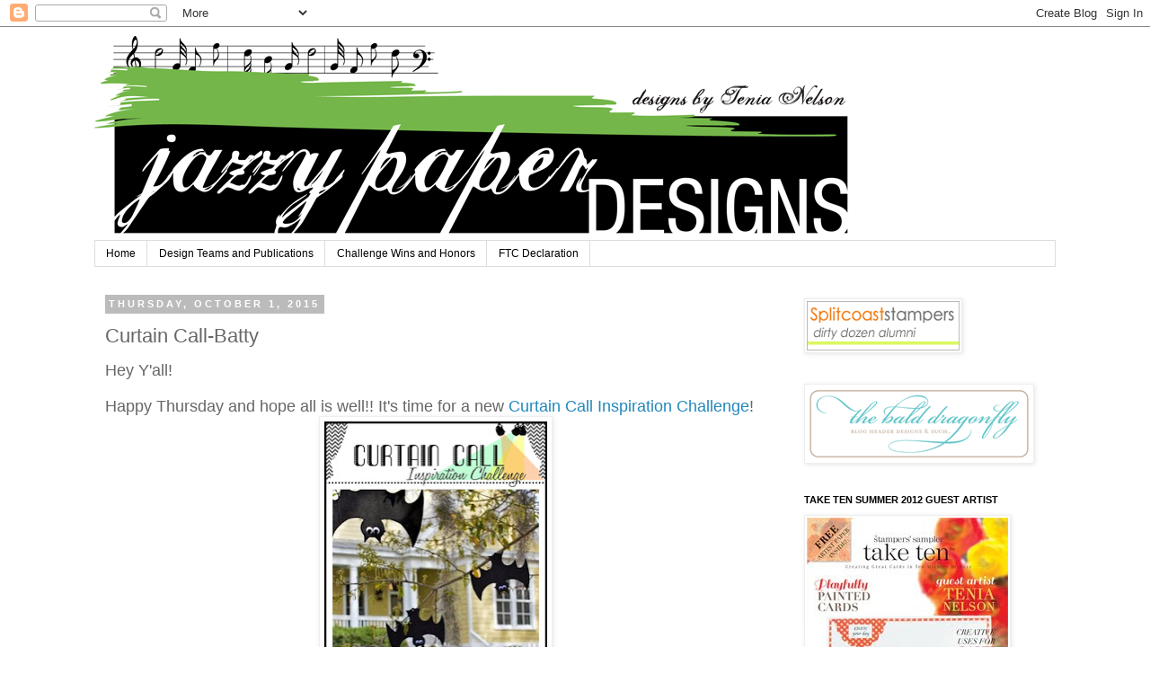

--- FILE ---
content_type: text/html; charset=UTF-8
request_url: https://jazzypaper.blogspot.com/2015/10/curtain-call-batty.html
body_size: 23248
content:
<!DOCTYPE html>
<html class='v2' dir='ltr' lang='en'>
<head>
<link href='https://www.blogger.com/static/v1/widgets/335934321-css_bundle_v2.css' rel='stylesheet' type='text/css'/>
<meta content='width=1100' name='viewport'/>
<meta content='text/html; charset=UTF-8' http-equiv='Content-Type'/>
<meta content='blogger' name='generator'/>
<link href='https://jazzypaper.blogspot.com/favicon.ico' rel='icon' type='image/x-icon'/>
<link href='http://jazzypaper.blogspot.com/2015/10/curtain-call-batty.html' rel='canonical'/>
<link rel="alternate" type="application/atom+xml" title="Jazzy Paper Designs - Atom" href="https://jazzypaper.blogspot.com/feeds/posts/default" />
<link rel="alternate" type="application/rss+xml" title="Jazzy Paper Designs - RSS" href="https://jazzypaper.blogspot.com/feeds/posts/default?alt=rss" />
<link rel="service.post" type="application/atom+xml" title="Jazzy Paper Designs - Atom" href="https://www.blogger.com/feeds/8466773356174032269/posts/default" />

<link rel="alternate" type="application/atom+xml" title="Jazzy Paper Designs - Atom" href="https://jazzypaper.blogspot.com/feeds/8493955734259653546/comments/default" />
<!--Can't find substitution for tag [blog.ieCssRetrofitLinks]-->
<link href='https://blogger.googleusercontent.com/img/b/R29vZ2xl/AVvXsEhDPoOST-b2cD47bSbTwkvMtID8r4J9HeQub-wrO7D_mm04JeWgJx1QPwnJhSVdONeXhlrDtR0VS8__fkWpfrTGnooUfReZRCbSrjxllCJZ35YNDU6E0nXbFSwRY-AM1f6EywL-aGw2Hkg/s320/going+batty.jpg' rel='image_src'/>
<meta content='http://jazzypaper.blogspot.com/2015/10/curtain-call-batty.html' property='og:url'/>
<meta content='Curtain Call-Batty' property='og:title'/>
<meta content='   Hey Y&#39;all!     Happy Thursday and hope all is well!!  It&#39;s time for a new  Curtain Call Inspiration Challenge !           listotic.com   ...' property='og:description'/>
<meta content='https://blogger.googleusercontent.com/img/b/R29vZ2xl/AVvXsEhDPoOST-b2cD47bSbTwkvMtID8r4J9HeQub-wrO7D_mm04JeWgJx1QPwnJhSVdONeXhlrDtR0VS8__fkWpfrTGnooUfReZRCbSrjxllCJZ35YNDU6E0nXbFSwRY-AM1f6EywL-aGw2Hkg/w1200-h630-p-k-no-nu/going+batty.jpg' property='og:image'/>
<title>Jazzy Paper Designs: Curtain Call-Batty</title>
<style id='page-skin-1' type='text/css'><!--
/*
-----------------------------------------------
Blogger Template Style
Name:     Simple
Designer: Josh Peterson
URL:      www.noaesthetic.com
----------------------------------------------- */
/* Variable definitions
====================
<Variable name="keycolor" description="Main Color" type="color" default="#66bbdd"/>
<Group description="Page Text" selector="body">
<Variable name="body.font" description="Font" type="font"
default="normal normal 12px Arial, Tahoma, Helvetica, FreeSans, sans-serif"/>
<Variable name="body.text.color" description="Text Color" type="color" default="#222222"/>
</Group>
<Group description="Backgrounds" selector=".body-fauxcolumns-outer">
<Variable name="body.background.color" description="Outer Background" type="color" default="#66bbdd"/>
<Variable name="content.background.color" description="Main Background" type="color" default="#ffffff"/>
<Variable name="header.background.color" description="Header Background" type="color" default="transparent"/>
</Group>
<Group description="Links" selector=".main-outer">
<Variable name="link.color" description="Link Color" type="color" default="#2288bb"/>
<Variable name="link.visited.color" description="Visited Color" type="color" default="#888888"/>
<Variable name="link.hover.color" description="Hover Color" type="color" default="#33aaff"/>
</Group>
<Group description="Blog Title" selector=".header h1">
<Variable name="header.font" description="Font" type="font"
default="normal normal 60px Arial, Tahoma, Helvetica, FreeSans, sans-serif"/>
<Variable name="header.text.color" description="Title Color" type="color" default="#3399bb" />
</Group>
<Group description="Blog Description" selector=".header .description">
<Variable name="description.text.color" description="Description Color" type="color"
default="#777777" />
</Group>
<Group description="Tabs Text" selector=".tabs-inner .widget li a">
<Variable name="tabs.font" description="Font" type="font"
default="normal normal 14px Arial, Tahoma, Helvetica, FreeSans, sans-serif"/>
<Variable name="tabs.text.color" description="Text Color" type="color" default="#999999"/>
<Variable name="tabs.selected.text.color" description="Selected Color" type="color" default="#000000"/>
</Group>
<Group description="Tabs Background" selector=".tabs-outer .PageList">
<Variable name="tabs.background.color" description="Background Color" type="color" default="#f5f5f5"/>
<Variable name="tabs.selected.background.color" description="Selected Color" type="color" default="#eeeeee"/>
</Group>
<Group description="Post Title" selector="h3.post-title, .comments h4">
<Variable name="post.title.font" description="Font" type="font"
default="normal normal 22px Arial, Tahoma, Helvetica, FreeSans, sans-serif"/>
</Group>
<Group description="Date Header" selector=".date-header">
<Variable name="date.header.color" description="Text Color" type="color"
default="#666666"/>
<Variable name="date.header.background.color" description="Background Color" type="color"
default="transparent"/>
</Group>
<Group description="Post Footer" selector=".post-footer">
<Variable name="post.footer.text.color" description="Text Color" type="color" default="#666666"/>
<Variable name="post.footer.background.color" description="Background Color" type="color"
default="#f9f9f9"/>
<Variable name="post.footer.border.color" description="Shadow Color" type="color" default="#eeeeee"/>
</Group>
<Group description="Gadgets" selector="h2">
<Variable name="widget.title.font" description="Title Font" type="font"
default="normal bold 11px Arial, Tahoma, Helvetica, FreeSans, sans-serif"/>
<Variable name="widget.title.text.color" description="Title Color" type="color" default="#000000"/>
<Variable name="widget.alternate.text.color" description="Alternate Color" type="color" default="#999999"/>
</Group>
<Group description="Images" selector=".main-inner">
<Variable name="image.background.color" description="Background Color" type="color" default="#ffffff"/>
<Variable name="image.border.color" description="Border Color" type="color" default="#eeeeee"/>
<Variable name="image.text.color" description="Caption Text Color" type="color" default="#666666"/>
</Group>
<Group description="Accents" selector=".content-inner">
<Variable name="body.rule.color" description="Separator Line Color" type="color" default="#eeeeee"/>
<Variable name="tabs.border.color" description="Tabs Border Color" type="color" default="transparent"/>
</Group>
<Variable name="body.background" description="Body Background" type="background"
color="#ffffff" default="$(color) none repeat scroll top left"/>
<Variable name="body.background.override" description="Body Background Override" type="string" default=""/>
<Variable name="body.background.gradient.cap" description="Body Gradient Cap" type="url"
default="url(//www.blogblog.com/1kt/simple/gradients_light.png)"/>
<Variable name="body.background.gradient.tile" description="Body Gradient Tile" type="url"
default="url(//www.blogblog.com/1kt/simple/body_gradient_tile_light.png)"/>
<Variable name="content.background.color.selector" description="Content Background Color Selector" type="string" default=".content-inner"/>
<Variable name="content.padding" description="Content Padding" type="length" default="10px"/>
<Variable name="content.padding.horizontal" description="Content Horizontal Padding" type="length" default="10px"/>
<Variable name="content.shadow.spread" description="Content Shadow Spread" type="length" default="40px"/>
<Variable name="content.shadow.spread.webkit" description="Content Shadow Spread (WebKit)" type="length" default="5px"/>
<Variable name="content.shadow.spread.ie" description="Content Shadow Spread (IE)" type="length" default="10px"/>
<Variable name="main.border.width" description="Main Border Width" type="length" default="0"/>
<Variable name="header.background.gradient" description="Header Gradient" type="url" default="none"/>
<Variable name="header.shadow.offset.left" description="Header Shadow Offset Left" type="length" default="-1px"/>
<Variable name="header.shadow.offset.top" description="Header Shadow Offset Top" type="length" default="-1px"/>
<Variable name="header.shadow.spread" description="Header Shadow Spread" type="length" default="1px"/>
<Variable name="header.padding" description="Header Padding" type="length" default="30px"/>
<Variable name="header.border.size" description="Header Border Size" type="length" default="1px"/>
<Variable name="header.bottom.border.size" description="Header Bottom Border Size" type="length" default="1px"/>
<Variable name="header.border.horizontalsize" description="Header Horizontal Border Size" type="length" default="0"/>
<Variable name="description.text.size" description="Description Text Size" type="string" default="140%"/>
<Variable name="tabs.margin.top" description="Tabs Margin Top" type="length" default="0" />
<Variable name="tabs.margin.side" description="Tabs Side Margin" type="length" default="30px" />
<Variable name="tabs.background.gradient" description="Tabs Background Gradient" type="url"
default="url(//www.blogblog.com/1kt/simple/gradients_light.png)"/>
<Variable name="tabs.border.width" description="Tabs Border Width" type="length" default="1px"/>
<Variable name="tabs.bevel.border.width" description="Tabs Bevel Border Width" type="length" default="1px"/>
<Variable name="date.header.padding" description="Date Header Padding" type="string" default="inherit"/>
<Variable name="date.header.letterspacing" description="Date Header Letter Spacing" type="string" default="inherit"/>
<Variable name="date.header.margin" description="Date Header Margin" type="string" default="inherit"/>
<Variable name="post.margin.bottom" description="Post Bottom Margin" type="length" default="25px"/>
<Variable name="image.border.small.size" description="Image Border Small Size" type="length" default="2px"/>
<Variable name="image.border.large.size" description="Image Border Large Size" type="length" default="5px"/>
<Variable name="page.width.selector" description="Page Width Selector" type="string" default=".region-inner"/>
<Variable name="page.width" description="Page Width" type="string" default="auto"/>
<Variable name="main.section.margin" description="Main Section Margin" type="length" default="15px"/>
<Variable name="main.padding" description="Main Padding" type="length" default="15px"/>
<Variable name="main.padding.top" description="Main Padding Top" type="length" default="30px"/>
<Variable name="main.padding.bottom" description="Main Padding Bottom" type="length" default="30px"/>
<Variable name="paging.background"
color="#ffffff"
description="Background of blog paging area" type="background"
default="transparent none no-repeat scroll top center"/>
<Variable name="footer.bevel" description="Bevel border length of footer" type="length" default="0"/>
<Variable name="mobile.background.overlay" description="Mobile Background Overlay" type="string"
default="transparent none repeat scroll top left"/>
<Variable name="mobile.background.size" description="Mobile Background Size" type="string" default="auto"/>
<Variable name="mobile.button.color" description="Mobile Button Color" type="color" default="#ffffff" />
<Variable name="startSide" description="Side where text starts in blog language" type="automatic" default="left"/>
<Variable name="endSide" description="Side where text ends in blog language" type="automatic" default="right"/>
*/
/* Content
----------------------------------------------- */
body, .body-fauxcolumn-outer {
font: normal normal 12px 'Trebuchet MS', Trebuchet, Verdana, sans-serif;
color: #666666;
background: #ffffff none repeat scroll top left;
padding: 0 0 0 0;
}
html body .region-inner {
min-width: 0;
max-width: 100%;
width: auto;
}
a:link {
text-decoration:none;
color: #2288bb;
}
a:visited {
text-decoration:none;
color: #888888;
}
a:hover {
text-decoration:underline;
color: #33aaff;
}
.body-fauxcolumn-outer .fauxcolumn-inner {
background: transparent none repeat scroll top left;
_background-image: none;
}
.body-fauxcolumn-outer .cap-top {
position: absolute;
z-index: 1;
height: 400px;
width: 100%;
background: #ffffff none repeat scroll top left;
}
.body-fauxcolumn-outer .cap-top .cap-left {
width: 100%;
background: transparent none repeat-x scroll top left;
_background-image: none;
}
.content-outer {
-moz-box-shadow: 0 0 0 rgba(0, 0, 0, .15);
-webkit-box-shadow: 0 0 0 rgba(0, 0, 0, .15);
-goog-ms-box-shadow: 0 0 0 #333333;
box-shadow: 0 0 0 rgba(0, 0, 0, .15);
margin-bottom: 1px;
}
.content-inner {
padding: 10px 40px;
}
.content-inner {
background-color: #ffffff;
}
/* Header
----------------------------------------------- */
.header-outer {
background: transparent none repeat-x scroll 0 -400px;
_background-image: none;
}
.Header h1 {
font: normal normal 40px 'Trebuchet MS',Trebuchet,Verdana,sans-serif;
color: #000000;
text-shadow: 0 0 0 rgba(0, 0, 0, .2);
}
.Header h1 a {
color: #000000;
}
.Header .description {
font-size: 18px;
color: #000000;
}
.header-inner .Header .titlewrapper {
padding: 22px 0;
}
.header-inner .Header .descriptionwrapper {
padding: 0 0;
}
/* Tabs
----------------------------------------------- */
.tabs-inner .section:first-child {
border-top: 0 solid #dddddd;
}
.tabs-inner .section:first-child ul {
margin-top: -1px;
border-top: 1px solid #dddddd;
border-left: 1px solid #dddddd;
border-right: 1px solid #dddddd;
}
.tabs-inner .widget ul {
background: transparent none repeat-x scroll 0 -800px;
_background-image: none;
border-bottom: 1px solid #dddddd;
margin-top: 0;
margin-left: -30px;
margin-right: -30px;
}
.tabs-inner .widget li a {
display: inline-block;
padding: .6em 1em;
font: normal normal 12px 'Trebuchet MS', Trebuchet, Verdana, sans-serif;
color: #000000;
border-left: 1px solid #ffffff;
border-right: 1px solid #dddddd;
}
.tabs-inner .widget li:first-child a {
border-left: none;
}
.tabs-inner .widget li.selected a, .tabs-inner .widget li a:hover {
color: #000000;
background-color: #eeeeee;
text-decoration: none;
}
/* Columns
----------------------------------------------- */
.main-outer {
border-top: 0 solid transparent;
}
.fauxcolumn-left-outer .fauxcolumn-inner {
border-right: 1px solid transparent;
}
.fauxcolumn-right-outer .fauxcolumn-inner {
border-left: 1px solid transparent;
}
/* Headings
----------------------------------------------- */
h2 {
margin: 0 0 1em 0;
font: normal bold 11px 'Trebuchet MS',Trebuchet,Verdana,sans-serif;
color: #000000;
text-transform: uppercase;
}
/* Widgets
----------------------------------------------- */
.widget .zippy {
color: #999999;
text-shadow: 2px 2px 1px rgba(0, 0, 0, .1);
}
.widget .popular-posts ul {
list-style: none;
}
/* Posts
----------------------------------------------- */
.date-header span {
background-color: #bbbbbb;
color: #ffffff;
padding: 0.4em;
letter-spacing: 3px;
margin: inherit;
}
.main-inner {
padding-top: 35px;
padding-bottom: 65px;
}
.main-inner .column-center-inner {
padding: 0 0;
}
.main-inner .column-center-inner .section {
margin: 0 1em;
}
.post {
margin: 0 0 45px 0;
}
h3.post-title, .comments h4 {
font: normal normal 22px 'Trebuchet MS',Trebuchet,Verdana,sans-serif;
margin: .75em 0 0;
}
.post-body {
font-size: 110%;
line-height: 1.4;
position: relative;
}
.post-body img, .post-body .tr-caption-container, .Profile img, .Image img,
.BlogList .item-thumbnail img {
padding: 2px;
background: #ffffff;
border: 1px solid #eeeeee;
-moz-box-shadow: 1px 1px 5px rgba(0, 0, 0, .1);
-webkit-box-shadow: 1px 1px 5px rgba(0, 0, 0, .1);
box-shadow: 1px 1px 5px rgba(0, 0, 0, .1);
}
.post-body img, .post-body .tr-caption-container {
padding: 5px;
}
.post-body .tr-caption-container {
color: #666666;
}
.post-body .tr-caption-container img {
padding: 0;
background: transparent;
border: none;
-moz-box-shadow: 0 0 0 rgba(0, 0, 0, .1);
-webkit-box-shadow: 0 0 0 rgba(0, 0, 0, .1);
box-shadow: 0 0 0 rgba(0, 0, 0, .1);
}
.post-header {
margin: 0 0 1.5em;
line-height: 1.6;
font-size: 90%;
}
.post-footer {
margin: 20px -2px 0;
padding: 5px 10px;
color: #666666;
background-color: #eeeeee;
border-bottom: 1px solid #eeeeee;
line-height: 1.6;
font-size: 90%;
}
#comments .comment-author {
padding-top: 1.5em;
border-top: 1px solid transparent;
background-position: 0 1.5em;
}
#comments .comment-author:first-child {
padding-top: 0;
border-top: none;
}
.avatar-image-container {
margin: .2em 0 0;
}
#comments .avatar-image-container img {
border: 1px solid #eeeeee;
}
/* Comments
----------------------------------------------- */
.comments .comments-content .icon.blog-author {
background-repeat: no-repeat;
background-image: url([data-uri]);
}
.comments .comments-content .loadmore a {
border-top: 1px solid #999999;
border-bottom: 1px solid #999999;
}
.comments .comment-thread.inline-thread {
background-color: #eeeeee;
}
.comments .continue {
border-top: 2px solid #999999;
}
/* Accents
---------------------------------------------- */
.section-columns td.columns-cell {
border-left: 1px solid transparent;
}
.blog-pager {
background: transparent url(//www.blogblog.com/1kt/simple/paging_dot.png) repeat-x scroll top center;
}
.blog-pager-older-link, .home-link,
.blog-pager-newer-link {
background-color: #ffffff;
padding: 5px;
}
.footer-outer {
border-top: 1px dashed #bbbbbb;
}
/* Mobile
----------------------------------------------- */
body.mobile  {
background-size: auto;
}
.mobile .body-fauxcolumn-outer {
background: transparent none repeat scroll top left;
}
.mobile .body-fauxcolumn-outer .cap-top {
background-size: 100% auto;
}
.mobile .content-outer {
-webkit-box-shadow: 0 0 3px rgba(0, 0, 0, .15);
box-shadow: 0 0 3px rgba(0, 0, 0, .15);
padding: 0 0;
}
body.mobile .AdSense {
margin: 0 -0;
}
.mobile .tabs-inner .widget ul {
margin-left: 0;
margin-right: 0;
}
.mobile .post {
margin: 0;
}
.mobile .main-inner .column-center-inner .section {
margin: 0;
}
.mobile .date-header span {
padding: 0.1em 10px;
margin: 0 -10px;
}
.mobile h3.post-title {
margin: 0;
}
.mobile .blog-pager {
background: transparent none no-repeat scroll top center;
}
.mobile .footer-outer {
border-top: none;
}
.mobile .main-inner, .mobile .footer-inner {
background-color: #ffffff;
}
.mobile-index-contents {
color: #666666;
}
.mobile-link-button {
background-color: #2288bb;
}
.mobile-link-button a:link, .mobile-link-button a:visited {
color: #ffffff;
}
.mobile .tabs-inner .section:first-child {
border-top: none;
}
.mobile .tabs-inner .PageList .widget-content {
background-color: #eeeeee;
color: #000000;
border-top: 1px solid #dddddd;
border-bottom: 1px solid #dddddd;
}
.mobile .tabs-inner .PageList .widget-content .pagelist-arrow {
border-left: 1px solid #dddddd;
}
.comment-thread ol{
counter-reset: contarcomentarios;
}
.comment-thread ol ol {
counter-reset: contarbis;
}
.comment-header::before {
content: counter(contarcomentarios,decimal)".";
counter-increment: contarcomentarios;
float: left;
padding-right: 4px;
}.comment-thread ol{
counter-reset: contarcomentarios;
}
.comment-thread ol ol {
counter-reset: contarbis;
}
.comment-header::before {
content: counter(contarcomentarios,decimal)".";
counter-increment: contarcomentarios;
float: left;
padding-right: 4px;
}.comment-thread ol{
counter-reset: contarcomentarios;
}
.comment-thread ol ol {
counter-reset: contarbis;
}
.comment-header::before {
content: counter(contarcomentarios,decimal)".";
counter-increment: contarcomentarios;
float: left;
padding-right: 4px;
}.comment-thread ol{
counter-reset: contarcomentarios;
}
.comment-thread ol ol {
counter-reset: contarbis;
}
.comment-header::before {
content: counter(contarcomentarios,decimal)".";
counter-increment: contarcomentarios;
float: left;
padding-right: 4px;
}.comment-thread ol{
counter-reset: contarcomentarios;
}
.comment-thread ol ol {
counter-reset: contarbis;
}
.comment-header::before {
content: counter(contarcomentarios,decimal)".";
counter-increment: contarcomentarios;
float: left;
padding-right: 4px;
}.comment-thread ol{
counter-reset: contarcomentarios;
}
.comment-thread ol ol {
counter-reset: contarbis;
}
.comment-header::before {
content: counter(contarcomentarios,decimal)".";
counter-increment: contarcomentarios;
float: left;
padding-right: 4px;
}.comment-thread ol{
counter-reset: contarcomentarios;
}
.comment-thread ol ol {
counter-reset: contarbis;
}
.comment-header::before {
content: counter(contarcomentarios,decimal)".";
counter-increment: contarcomentarios;
float: left;
padding-right: 4px;
}.comment-thread ol{
counter-reset: contarcomentarios;
}
.comment-thread ol ol {
counter-reset: contarbis;
}
.comment-header::before {
content: counter(contarcomentarios,decimal)".";
counter-increment: contarcomentarios;
float: left;
padding-right: 4px;
}.comment-thread ol{
counter-reset: contarcomentarios;
}
.comment-thread ol ol {
counter-reset: contarbis;
}
.comment-header::before {
content: counter(contarcomentarios,decimal)".";
counter-increment: contarcomentarios;
float: left;
padding-right: 4px;
}.comment-thread ol{
counter-reset: contarcomentarios;
}
.comment-thread ol ol {
counter-reset: contarbis;
}
.comment-header::before {
content: counter(contarcomentarios,decimal)".";
counter-increment: contarcomentarios;
float: left;
padding-right: 4px;
}.comment-thread ol{
counter-reset: contarcomentarios;
}
.comment-thread ol ol {
counter-reset: contarbis;
}
.comment-header::before {
content: counter(contarcomentarios,decimal)".";
counter-increment: contarcomentarios;
float: left;
padding-right: 4px;
}.comment-thread ol{
counter-reset: contarcomentarios;
}
.comment-thread ol ol {
counter-reset: contarbis;
}
.comment-header::before {
content: counter(contarcomentarios,decimal)".";
counter-increment: contarcomentarios;
float: left;
padding-right: 4px;
}.comment-thread ol{
counter-reset: contarcomentarios;
}
.comment-thread ol ol {
counter-reset: contarbis;
}
.comment-header::before {
content: counter(contarcomentarios,decimal)".";
counter-increment: contarcomentarios;
float: left;
padding-right: 4px;
}.comment-thread ol{
counter-reset: contarcomentarios;
}
.comment-thread ol ol {
counter-reset: contarbis;
}
.comment-header::before {
content: counter(contarcomentarios,decimal)".";
counter-increment: contarcomentarios;
float: left;
padding-right: 4px;
}.comment-thread ol{
counter-reset: contarcomentarios;
}
.comment-thread ol ol {
counter-reset: contarbis;
}
.comment-header::before {
content: counter(contarcomentarios,decimal)".";
counter-increment: contarcomentarios;
float: left;
padding-right: 4px;
}.comment-thread ol{
counter-reset: contarcomentarios;
}
.comment-thread ol ol {
counter-reset: contarbis;
}
.comment-header::before {
content: counter(contarcomentarios,decimal)".";
counter-increment: contarcomentarios;
float: left;
padding-right: 4px;
}.comment-thread ol{
counter-reset: contarcomentarios;
}
.comment-thread ol ol {
counter-reset: contarbis;
}
.comment-header::before {
content: counter(contarcomentarios,decimal)".";
counter-increment: contarcomentarios;
float: left;
padding-right: 4px;
}.comment-thread ol{
counter-reset: contarcomentarios;
}
.comment-thread ol ol {
counter-reset: contarbis;
}
.comment-header::before {
content: counter(contarcomentarios,decimal)".";
counter-increment: contarcomentarios;
float: left;
padding-right: 4px;
}.comment-thread ol{
counter-reset: contarcomentarios;
}
.comment-thread ol ol {
counter-reset: contarbis;
}
.comment-header::before {
content: counter(contarcomentarios,decimal)".";
counter-increment: contarcomentarios;
float: left;
padding-right: 4px;
}.comment-thread ol{
counter-reset: contarcomentarios;
}
.comment-thread ol ol {
counter-reset: contarbis;
}
.comment-header::before {
content: counter(contarcomentarios,decimal)".";
counter-increment: contarcomentarios;
float: left;
padding-right: 4px;
}.comment-thread ol{
counter-reset: contarcomentarios;
}
.comment-thread ol ol {
counter-reset: contarbis;
}
.comment-header::before {
content: counter(contarcomentarios,decimal)".";
counter-increment: contarcomentarios;
float: left;
padding-right: 4px;
}.comment-thread ol{
counter-reset: contarcomentarios;
}
.comment-thread ol ol {
counter-reset: contarbis;
}
.comment-header::before {
content: counter(contarcomentarios,decimal)".";
counter-increment: contarcomentarios;
float: left;
padding-right: 4px;
}.comment-thread ol{
counter-reset: contarcomentarios;
}
.comment-thread ol ol {
counter-reset: contarbis;
}
.comment-header::before {
content: counter(contarcomentarios,decimal)".";
counter-increment: contarcomentarios;
float: left;
padding-right: 4px;
}.comment-thread ol{
counter-reset: contarcomentarios;
}
.comment-thread ol ol {
counter-reset: contarbis;
}
.comment-header::before {
content: counter(contarcomentarios,decimal)".";
counter-increment: contarcomentarios;
float: left;
padding-right: 4px;
}.comment-thread ol{
counter-reset: contarcomentarios;
}
.comment-thread ol ol {
counter-reset: contarbis;
}
.comment-header::before {
content: counter(contarcomentarios,decimal)".";
counter-increment: contarcomentarios;
float: left;
padding-right: 4px;
}.comment-thread ol{
counter-reset: contarcomentarios;
}
.comment-thread ol ol {
counter-reset: contarbis;
}
.comment-header::before {
content: counter(contarcomentarios,decimal)".";
counter-increment: contarcomentarios;
float: left;
padding-right: 4px;
}.comment-thread ol{
counter-reset: contarcomentarios;
}
.comment-thread ol ol {
counter-reset: contarbis;
}
.comment-header::before {
content: counter(contarcomentarios,decimal)".";
counter-increment: contarcomentarios;
float: left;
padding-right: 4px;
}.comment-thread ol{
counter-reset: contarcomentarios;
}
.comment-thread ol ol {
counter-reset: contarbis;
}
.comment-header::before {
content: counter(contarcomentarios,decimal)".";
counter-increment: contarcomentarios;
float: left;
padding-right: 4px;
}.comment-thread ol{
counter-reset: contarcomentarios;
}
.comment-thread ol ol {
counter-reset: contarbis;
}
.comment-header::before {
content: counter(contarcomentarios,decimal)".";
counter-increment: contarcomentarios;
float: left;
padding-right: 4px;
}.comment-thread ol{
counter-reset: contarcomentarios;
}
.comment-thread ol ol {
counter-reset: contarbis;
}
.comment-header::before {
content: counter(contarcomentarios,decimal)".";
counter-increment: contarcomentarios;
float: left;
padding-right: 4px;
}.comment-thread ol{
counter-reset: contarcomentarios;
}
.comment-thread ol ol {
counter-reset: contarbis;
}
.comment-header::before {
content: counter(contarcomentarios,decimal)".";
counter-increment: contarcomentarios;
float: left;
padding-right: 4px;
}.comment-thread ol{
counter-reset: contarcomentarios;
}
.comment-thread ol ol {
counter-reset: contarbis;
}
.comment-header::before {
content: counter(contarcomentarios,decimal)".";
counter-increment: contarcomentarios;
float: left;
padding-right: 4px;
}.comment-thread ol{
counter-reset: contarcomentarios;
}
.comment-thread ol ol {
counter-reset: contarbis;
}
.comment-header::before {
content: counter(contarcomentarios,decimal)".";
counter-increment: contarcomentarios;
float: left;
padding-right: 4px;
}.comment-thread ol{
counter-reset: contarcomentarios;
}
.comment-thread ol ol {
counter-reset: contarbis;
}
.comment-header::before {
content: counter(contarcomentarios,decimal)".";
counter-increment: contarcomentarios;
float: left;
padding-right: 4px;
}.comment-thread ol{
counter-reset: contarcomentarios;
}
.comment-thread ol ol {
counter-reset: contarbis;
}
.comment-header::before {
content: counter(contarcomentarios,decimal)".";
counter-increment: contarcomentarios;
float: left;
padding-right: 4px;
}.comment-thread ol{
counter-reset: contarcomentarios;
}
.comment-thread ol ol {
counter-reset: contarbis;
}
.comment-header::before {
content: counter(contarcomentarios,decimal)".";
counter-increment: contarcomentarios;
float: left;
padding-right: 4px;
}.comment-thread ol{
counter-reset: contarcomentarios;
}
.comment-thread ol ol {
counter-reset: contarbis;
}
.comment-header::before {
content: counter(contarcomentarios,decimal)".";
counter-increment: contarcomentarios;
float: left;
padding-right: 4px;
}.comment-thread ol{
counter-reset: contarcomentarios;
}
.comment-thread ol ol {
counter-reset: contarbis;
}
.comment-header::before {
content: counter(contarcomentarios,decimal)".";
counter-increment: contarcomentarios;
float: left;
padding-right: 4px;
}.comment-thread ol{
counter-reset: contarcomentarios;
}
.comment-thread ol ol {
counter-reset: contarbis;
}
.comment-header::before {
content: counter(contarcomentarios,decimal)".";
counter-increment: contarcomentarios;
float: left;
padding-right: 4px;
}.comment-thread ol{
counter-reset: contarcomentarios;
}
.comment-thread ol ol {
counter-reset: contarbis;
}
.comment-header::before {
content: counter(contarcomentarios,decimal)".";
counter-increment: contarcomentarios;
float: left;
padding-right: 4px;
}.comment-thread ol{
counter-reset: contarcomentarios;
}
.comment-thread ol ol {
counter-reset: contarbis;
}
.comment-header::before {
content: counter(contarcomentarios,decimal)".";
counter-increment: contarcomentarios;
float: left;
padding-right: 4px;
}.comment-thread ol{
counter-reset: contarcomentarios;
}
.comment-thread ol ol {
counter-reset: contarbis;
}
.comment-header::before {
content: counter(contarcomentarios,decimal)".";
counter-increment: contarcomentarios;
float: left;
padding-right: 4px;
}.comment-thread ol{
counter-reset: contarcomentarios;
}
.comment-thread ol ol {
counter-reset: contarbis;
}
.comment-header::before {
content: counter(contarcomentarios,decimal)".";
counter-increment: contarcomentarios;
float: left;
padding-right: 4px;
}.comment-thread ol{
counter-reset: contarcomentarios;
}
.comment-thread ol ol {
counter-reset: contarbis;
}
.comment-header::before {
content: counter(contarcomentarios,decimal)".";
counter-increment: contarcomentarios;
float: left;
padding-right: 4px;
}.comment-thread ol{
counter-reset: contarcomentarios;
}
.comment-thread ol ol {
counter-reset: contarbis;
}
.comment-header::before {
content: counter(contarcomentarios,decimal)".";
counter-increment: contarcomentarios;
float: left;
padding-right: 4px;
}.comment-thread ol{
counter-reset: contarcomentarios;
}
.comment-thread ol ol {
counter-reset: contarbis;
}
.comment-header::before {
content: counter(contarcomentarios,decimal)".";
counter-increment: contarcomentarios;
float: left;
padding-right: 4px;
}.comment-thread ol{
counter-reset: contarcomentarios;
}
.comment-thread ol ol {
counter-reset: contarbis;
}
.comment-header::before {
content: counter(contarcomentarios,decimal)".";
counter-increment: contarcomentarios;
float: left;
padding-right: 4px;
}.comment-thread ol{
counter-reset: contarcomentarios;
}
.comment-thread ol ol {
counter-reset: contarbis;
}
.comment-header::before {
content: counter(contarcomentarios,decimal)".";
counter-increment: contarcomentarios;
float: left;
padding-right: 4px;
}.comment-thread ol{
counter-reset: contarcomentarios;
}
.comment-thread ol ol {
counter-reset: contarbis;
}
.comment-header::before {
content: counter(contarcomentarios,decimal)".";
counter-increment: contarcomentarios;
float: left;
padding-right: 4px;
}.comment-thread ol{
counter-reset: contarcomentarios;
}
.comment-thread ol ol {
counter-reset: contarbis;
}
.comment-header::before {
content: counter(contarcomentarios,decimal)".";
counter-increment: contarcomentarios;
float: left;
padding-right: 4px;
}.comment-thread ol{
counter-reset: contarcomentarios;
}
.comment-thread ol ol {
counter-reset: contarbis;
}
.comment-header::before {
content: counter(contarcomentarios,decimal)".";
counter-increment: contarcomentarios;
float: left;
padding-right: 4px;
}.comment-thread ol{
counter-reset: contarcomentarios;
}
.comment-thread ol ol {
counter-reset: contarbis;
}
.comment-header::before {
content: counter(contarcomentarios,decimal)".";
counter-increment: contarcomentarios;
float: left;
padding-right: 4px;
}.comment-thread ol{
counter-reset: contarcomentarios;
}
.comment-thread ol ol {
counter-reset: contarbis;
}
.comment-header::before {
content: counter(contarcomentarios,decimal)".";
counter-increment: contarcomentarios;
float: left;
padding-right: 4px;
}.comment-thread ol{
counter-reset: contarcomentarios;
}
.comment-thread ol ol {
counter-reset: contarbis;
}
.comment-header::before {
content: counter(contarcomentarios,decimal)".";
counter-increment: contarcomentarios;
float: left;
padding-right: 4px;
}.comment-thread ol{
counter-reset: contarcomentarios;
}
.comment-thread ol ol {
counter-reset: contarbis;
}
.comment-header::before {
content: counter(contarcomentarios,decimal)".";
counter-increment: contarcomentarios;
float: left;
padding-right: 4px;
}.comment-thread ol{
counter-reset: contarcomentarios;
}
.comment-thread ol ol {
counter-reset: contarbis;
}
.comment-header::before {
content: counter(contarcomentarios,decimal)".";
counter-increment: contarcomentarios;
float: left;
padding-right: 4px;
}.comment-thread ol{
counter-reset: contarcomentarios;
}
.comment-thread ol ol {
counter-reset: contarbis;
}
.comment-header::before {
content: counter(contarcomentarios,decimal)".";
counter-increment: contarcomentarios;
float: left;
padding-right: 4px;
}.comment-thread ol{
counter-reset: contarcomentarios;
}
.comment-thread ol ol {
counter-reset: contarbis;
}
.comment-header::before {
content: counter(contarcomentarios,decimal)".";
counter-increment: contarcomentarios;
float: left;
padding-right: 4px;
}.comment-thread ol{
counter-reset: contarcomentarios;
}
.comment-thread ol ol {
counter-reset: contarbis;
}
.comment-header::before {
content: counter(contarcomentarios,decimal)".";
counter-increment: contarcomentarios;
float: left;
padding-right: 4px;
}.comment-thread ol{
counter-reset: contarcomentarios;
}
.comment-thread ol ol {
counter-reset: contarbis;
}
.comment-header::before {
content: counter(contarcomentarios,decimal)".";
counter-increment: contarcomentarios;
float: left;
padding-right: 4px;
}.comment-thread ol{
counter-reset: contarcomentarios;
}
.comment-thread ol ol {
counter-reset: contarbis;
}
.comment-header::before {
content: counter(contarcomentarios,decimal)".";
counter-increment: contarcomentarios;
float: left;
padding-right: 4px;
}.comment-thread ol{
counter-reset: contarcomentarios;
}
.comment-thread ol ol {
counter-reset: contarbis;
}
.comment-header::before {
content: counter(contarcomentarios,decimal)".";
counter-increment: contarcomentarios;
float: left;
padding-right: 4px;
}.comment-thread ol{
counter-reset: contarcomentarios;
}
.comment-thread ol ol {
counter-reset: contarbis;
}
.comment-header::before {
content: counter(contarcomentarios,decimal)".";
counter-increment: contarcomentarios;
float: left;
padding-right: 4px;
}.comment-thread ol{
counter-reset: contarcomentarios;
}
.comment-thread ol ol {
counter-reset: contarbis;
}
.comment-header::before {
content: counter(contarcomentarios,decimal)".";
counter-increment: contarcomentarios;
float: left;
padding-right: 4px;
}.comment-thread ol{
counter-reset: contarcomentarios;
}
.comment-thread ol ol {
counter-reset: contarbis;
}
.comment-header::before {
content: counter(contarcomentarios,decimal)".";
counter-increment: contarcomentarios;
float: left;
padding-right: 4px;
}.comment-thread ol{
counter-reset: contarcomentarios;
}
.comment-thread ol ol {
counter-reset: contarbis;
}
.comment-header::before {
content: counter(contarcomentarios,decimal)".";
counter-increment: contarcomentarios;
float: left;
padding-right: 4px;
}.comment-thread ol{
counter-reset: contarcomentarios;
}
.comment-thread ol ol {
counter-reset: contarbis;
}
.comment-header::before {
content: counter(contarcomentarios,decimal)".";
counter-increment: contarcomentarios;
float: left;
padding-right: 4px;
}.comment-thread ol{
counter-reset: contarcomentarios;
}
.comment-thread ol ol {
counter-reset: contarbis;
}
.comment-header::before {
content: counter(contarcomentarios,decimal)".";
counter-increment: contarcomentarios;
float: left;
padding-right: 4px;
}.comment-thread ol{
counter-reset: contarcomentarios;
}
.comment-thread ol ol {
counter-reset: contarbis;
}
.comment-header::before {
content: counter(contarcomentarios,decimal)".";
counter-increment: contarcomentarios;
float: left;
padding-right: 4px;
}.comment-thread ol{
counter-reset: contarcomentarios;
}
.comment-thread ol ol {
counter-reset: contarbis;
}
.comment-header::before {
content: counter(contarcomentarios,decimal)".";
counter-increment: contarcomentarios;
float: left;
padding-right: 4px;
}.comment-thread ol{
counter-reset: contarcomentarios;
}
.comment-thread ol ol {
counter-reset: contarbis;
}
.comment-header::before {
content: counter(contarcomentarios,decimal)".";
counter-increment: contarcomentarios;
float: left;
padding-right: 4px;
}.comment-thread ol{
counter-reset: contarcomentarios;
}
.comment-thread ol ol {
counter-reset: contarbis;
}
.comment-header::before {
content: counter(contarcomentarios,decimal)".";
counter-increment: contarcomentarios;
float: left;
padding-right: 4px;
}.comment-thread ol{
counter-reset: contarcomentarios;
}
.comment-thread ol ol {
counter-reset: contarbis;
}
.comment-header::before {
content: counter(contarcomentarios,decimal)".";
counter-increment: contarcomentarios;
float: left;
padding-right: 4px;
}.comment-thread ol{
counter-reset: contarcomentarios;
}
.comment-thread ol ol {
counter-reset: contarbis;
}
.comment-header::before {
content: counter(contarcomentarios,decimal)".";
counter-increment: contarcomentarios;
float: left;
padding-right: 4px;
}.comment-thread ol{
counter-reset: contarcomentarios;
}
.comment-thread ol ol {
counter-reset: contarbis;
}
.comment-header::before {
content: counter(contarcomentarios,decimal)".";
counter-increment: contarcomentarios;
float: left;
padding-right: 4px;
}.comment-thread ol{
counter-reset: contarcomentarios;
}
.comment-thread ol ol {
counter-reset: contarbis;
}
.comment-header::before {
content: counter(contarcomentarios,decimal)".";
counter-increment: contarcomentarios;
float: left;
padding-right: 4px;
}.comment-thread ol{
counter-reset: contarcomentarios;
}
.comment-thread ol ol {
counter-reset: contarbis;
}
.comment-header::before {
content: counter(contarcomentarios,decimal)".";
counter-increment: contarcomentarios;
float: left;
padding-right: 4px;
}.comment-thread ol{
counter-reset: contarcomentarios;
}
.comment-thread ol ol {
counter-reset: contarbis;
}
.comment-header::before {
content: counter(contarcomentarios,decimal)".";
counter-increment: contarcomentarios;
float: left;
padding-right: 4px;
}.comment-thread ol{
counter-reset: contarcomentarios;
}
.comment-thread ol ol {
counter-reset: contarbis;
}
.comment-header::before {
content: counter(contarcomentarios,decimal)".";
counter-increment: contarcomentarios;
float: left;
padding-right: 4px;
}.comment-thread ol{
counter-reset: contarcomentarios;
}
.comment-thread ol ol {
counter-reset: contarbis;
}
.comment-header::before {
content: counter(contarcomentarios,decimal)".";
counter-increment: contarcomentarios;
float: left;
padding-right: 4px;
}.comment-thread ol{
counter-reset: contarcomentarios;
}
.comment-thread ol ol {
counter-reset: contarbis;
}
.comment-header::before {
content: counter(contarcomentarios,decimal)".";
counter-increment: contarcomentarios;
float: left;
padding-right: 4px;
}.comment-thread ol{
counter-reset: contarcomentarios;
}
.comment-thread ol ol {
counter-reset: contarbis;
}
.comment-header::before {
content: counter(contarcomentarios,decimal)".";
counter-increment: contarcomentarios;
float: left;
padding-right: 4px;
}.comment-thread ol{
counter-reset: contarcomentarios;
}
.comment-thread ol ol {
counter-reset: contarbis;
}
.comment-header::before {
content: counter(contarcomentarios,decimal)".";
counter-increment: contarcomentarios;
float: left;
padding-right: 4px;
}.comment-thread ol{
counter-reset: contarcomentarios;
}
.comment-thread ol ol {
counter-reset: contarbis;
}
.comment-header::before {
content: counter(contarcomentarios,decimal)".";
counter-increment: contarcomentarios;
float: left;
padding-right: 4px;
}.comment-thread ol{
counter-reset: contarcomentarios;
}
.comment-thread ol ol {
counter-reset: contarbis;
}
.comment-header::before {
content: counter(contarcomentarios,decimal)".";
counter-increment: contarcomentarios;
float: left;
padding-right: 4px;
}.comment-thread ol{
counter-reset: contarcomentarios;
}
.comment-thread ol ol {
counter-reset: contarbis;
}
.comment-header::before {
content: counter(contarcomentarios,decimal)".";
counter-increment: contarcomentarios;
float: left;
padding-right: 4px;
}.comment-thread ol{
counter-reset: contarcomentarios;
}
.comment-thread ol ol {
counter-reset: contarbis;
}
.comment-header::before {
content: counter(contarcomentarios,decimal)".";
counter-increment: contarcomentarios;
float: left;
padding-right: 4px;
}.comment-thread ol{
counter-reset: contarcomentarios;
}
.comment-thread ol ol {
counter-reset: contarbis;
}
.comment-header::before {
content: counter(contarcomentarios,decimal)".";
counter-increment: contarcomentarios;
float: left;
padding-right: 4px;
}.comment-thread ol{
counter-reset: contarcomentarios;
}
.comment-thread ol ol {
counter-reset: contarbis;
}
.comment-header::before {
content: counter(contarcomentarios,decimal)".";
counter-increment: contarcomentarios;
float: left;
padding-right: 4px;
}.comment-thread ol{
counter-reset: contarcomentarios;
}
.comment-thread ol ol {
counter-reset: contarbis;
}
.comment-header::before {
content: counter(contarcomentarios,decimal)".";
counter-increment: contarcomentarios;
float: left;
padding-right: 4px;
}.comment-thread ol{
counter-reset: contarcomentarios;
}
.comment-thread ol ol {
counter-reset: contarbis;
}
.comment-header::before {
content: counter(contarcomentarios,decimal)".";
counter-increment: contarcomentarios;
float: left;
padding-right: 4px;
}.comment-thread ol{
counter-reset: contarcomentarios;
}
.comment-thread ol ol {
counter-reset: contarbis;
}
.comment-header::before {
content: counter(contarcomentarios,decimal)".";
counter-increment: contarcomentarios;
float: left;
padding-right: 4px;
}.comment-thread ol{
counter-reset: contarcomentarios;
}
.comment-thread ol ol {
counter-reset: contarbis;
}
.comment-header::before {
content: counter(contarcomentarios,decimal)".";
counter-increment: contarcomentarios;
float: left;
padding-right: 4px;
}.comment-thread ol{
counter-reset: contarcomentarios;
}
.comment-thread ol ol {
counter-reset: contarbis;
}
.comment-header::before {
content: counter(contarcomentarios,decimal)".";
counter-increment: contarcomentarios;
float: left;
padding-right: 4px;
}.comment-thread ol{
counter-reset: contarcomentarios;
}
.comment-thread ol ol {
counter-reset: contarbis;
}
.comment-header::before {
content: counter(contarcomentarios,decimal)".";
counter-increment: contarcomentarios;
float: left;
padding-right: 4px;
}.comment-thread ol{
counter-reset: contarcomentarios;
}
.comment-thread ol ol {
counter-reset: contarbis;
}
.comment-header::before {
content: counter(contarcomentarios,decimal)".";
counter-increment: contarcomentarios;
float: left;
padding-right: 4px;
}.comment-thread ol{
counter-reset: contarcomentarios;
}
.comment-thread ol ol {
counter-reset: contarbis;
}
.comment-header::before {
content: counter(contarcomentarios,decimal)".";
counter-increment: contarcomentarios;
float: left;
padding-right: 4px;
}.comment-thread ol{
counter-reset: contarcomentarios;
}
.comment-thread ol ol {
counter-reset: contarbis;
}
.comment-header::before {
content: counter(contarcomentarios,decimal)".";
counter-increment: contarcomentarios;
float: left;
padding-right: 4px;
}.comment-thread ol{
counter-reset: contarcomentarios;
}
.comment-thread ol ol {
counter-reset: contarbis;
}
.comment-header::before {
content: counter(contarcomentarios,decimal)".";
counter-increment: contarcomentarios;
float: left;
padding-right: 4px;
}.comment-thread ol{
counter-reset: contarcomentarios;
}
.comment-thread ol ol {
counter-reset: contarbis;
}
.comment-header::before {
content: counter(contarcomentarios,decimal)".";
counter-increment: contarcomentarios;
float: left;
padding-right: 4px;
}.comment-thread ol{
counter-reset: contarcomentarios;
}
.comment-thread ol ol {
counter-reset: contarbis;
}
.comment-header::before {
content: counter(contarcomentarios,decimal)".";
counter-increment: contarcomentarios;
float: left;
padding-right: 4px;
}.comment-thread ol{
counter-reset: contarcomentarios;
}
.comment-thread ol ol {
counter-reset: contarbis;
}
.comment-header::before {
content: counter(contarcomentarios,decimal)".";
counter-increment: contarcomentarios;
float: left;
padding-right: 4px;
}.comment-thread ol{
counter-reset: contarcomentarios;
}
.comment-thread ol ol {
counter-reset: contarbis;
}
.comment-header::before {
content: counter(contarcomentarios,decimal)".";
counter-increment: contarcomentarios;
float: left;
padding-right: 4px;
}.comment-thread ol{
counter-reset: contarcomentarios;
}
.comment-thread ol ol {
counter-reset: contarbis;
}
.comment-header::before {
content: counter(contarcomentarios,decimal)".";
counter-increment: contarcomentarios;
float: left;
padding-right: 4px;
}.comment-thread ol{
counter-reset: contarcomentarios;
}
.comment-thread ol ol {
counter-reset: contarbis;
}
.comment-header::before {
content: counter(contarcomentarios,decimal)".";
counter-increment: contarcomentarios;
float: left;
padding-right: 4px;
}.comment-thread ol{
counter-reset: contarcomentarios;
}
.comment-thread ol ol {
counter-reset: contarbis;
}
.comment-header::before {
content: counter(contarcomentarios,decimal)".";
counter-increment: contarcomentarios;
float: left;
padding-right: 4px;
}.comment-thread ol{
counter-reset: contarcomentarios;
}
.comment-thread ol ol {
counter-reset: contarbis;
}
.comment-header::before {
content: counter(contarcomentarios,decimal)".";
counter-increment: contarcomentarios;
float: left;
padding-right: 4px;
}.comment-thread ol{
counter-reset: contarcomentarios;
}
.comment-thread ol ol {
counter-reset: contarbis;
}
.comment-header::before {
content: counter(contarcomentarios,decimal)".";
counter-increment: contarcomentarios;
float: left;
padding-right: 4px;
}.comment-thread ol{
counter-reset: contarcomentarios;
}
.comment-thread ol ol {
counter-reset: contarbis;
}
.comment-header::before {
content: counter(contarcomentarios,decimal)".";
counter-increment: contarcomentarios;
float: left;
padding-right: 4px;
}.comment-thread ol{
counter-reset: contarcomentarios;
}
.comment-thread ol ol {
counter-reset: contarbis;
}
.comment-header::before {
content: counter(contarcomentarios,decimal)".";
counter-increment: contarcomentarios;
float: left;
padding-right: 4px;
}.comment-thread ol{
counter-reset: contarcomentarios;
}
.comment-thread ol ol {
counter-reset: contarbis;
}
.comment-header::before {
content: counter(contarcomentarios,decimal)".";
counter-increment: contarcomentarios;
float: left;
padding-right: 4px;
}.comment-thread ol{
counter-reset: contarcomentarios;
}
.comment-thread ol ol {
counter-reset: contarbis;
}
.comment-header::before {
content: counter(contarcomentarios,decimal)".";
counter-increment: contarcomentarios;
float: left;
padding-right: 4px;
}.comment-thread ol{
counter-reset: contarcomentarios;
}
.comment-thread ol ol {
counter-reset: contarbis;
}
.comment-header::before {
content: counter(contarcomentarios,decimal)".";
counter-increment: contarcomentarios;
float: left;
padding-right: 4px;
}.comment-thread ol{
counter-reset: contarcomentarios;
}
.comment-thread ol ol {
counter-reset: contarbis;
}
.comment-header::before {
content: counter(contarcomentarios,decimal)".";
counter-increment: contarcomentarios;
float: left;
padding-right: 4px;
}.comment-thread ol{
counter-reset: contarcomentarios;
}
.comment-thread ol ol {
counter-reset: contarbis;
}
.comment-header::before {
content: counter(contarcomentarios,decimal)".";
counter-increment: contarcomentarios;
float: left;
padding-right: 4px;
}.comment-thread ol{
counter-reset: contarcomentarios;
}
.comment-thread ol ol {
counter-reset: contarbis;
}
.comment-header::before {
content: counter(contarcomentarios,decimal)".";
counter-increment: contarcomentarios;
float: left;
padding-right: 4px;
}.comment-thread ol{
counter-reset: contarcomentarios;
}
.comment-thread ol ol {
counter-reset: contarbis;
}
.comment-header::before {
content: counter(contarcomentarios,decimal)".";
counter-increment: contarcomentarios;
float: left;
padding-right: 4px;
}.comment-thread ol{
counter-reset: contarcomentarios;
}
.comment-thread ol ol {
counter-reset: contarbis;
}
.comment-header::before {
content: counter(contarcomentarios,decimal)".";
counter-increment: contarcomentarios;
float: left;
padding-right: 4px;
}.comment-thread ol{
counter-reset: contarcomentarios;
}
.comment-thread ol ol {
counter-reset: contarbis;
}
.comment-header::before {
content: counter(contarcomentarios,decimal)".";
counter-increment: contarcomentarios;
float: left;
padding-right: 4px;
}.comment-thread ol{
counter-reset: contarcomentarios;
}
.comment-thread ol ol {
counter-reset: contarbis;
}
.comment-header::before {
content: counter(contarcomentarios,decimal)".";
counter-increment: contarcomentarios;
float: left;
padding-right: 4px;
}.comment-thread ol{
counter-reset: contarcomentarios;
}
.comment-thread ol ol {
counter-reset: contarbis;
}
.comment-header::before {
content: counter(contarcomentarios,decimal)".";
counter-increment: contarcomentarios;
float: left;
padding-right: 4px;
}.comment-thread ol{
counter-reset: contarcomentarios;
}
.comment-thread ol ol {
counter-reset: contarbis;
}
.comment-header::before {
content: counter(contarcomentarios,decimal)".";
counter-increment: contarcomentarios;
float: left;
padding-right: 4px;
}.comment-thread ol{
counter-reset: contarcomentarios;
}
.comment-thread ol ol {
counter-reset: contarbis;
}
.comment-header::before {
content: counter(contarcomentarios,decimal)".";
counter-increment: contarcomentarios;
float: left;
padding-right: 4px;
}.comment-thread ol{
counter-reset: contarcomentarios;
}
.comment-thread ol ol {
counter-reset: contarbis;
}
.comment-header::before {
content: counter(contarcomentarios,decimal)".";
counter-increment: contarcomentarios;
float: left;
padding-right: 4px;
}.comment-thread ol{
counter-reset: contarcomentarios;
}
.comment-thread ol ol {
counter-reset: contarbis;
}
.comment-header::before {
content: counter(contarcomentarios,decimal)".";
counter-increment: contarcomentarios;
float: left;
padding-right: 4px;
}.comment-thread ol{
counter-reset: contarcomentarios;
}
.comment-thread ol ol {
counter-reset: contarbis;
}
.comment-header::before {
content: counter(contarcomentarios,decimal)".";
counter-increment: contarcomentarios;
float: left;
padding-right: 4px;
}.comment-thread ol{
counter-reset: contarcomentarios;
}
.comment-thread ol ol {
counter-reset: contarbis;
}
.comment-header::before {
content: counter(contarcomentarios,decimal)".";
counter-increment: contarcomentarios;
float: left;
padding-right: 4px;
}.comment-thread ol{
counter-reset: contarcomentarios;
}
.comment-thread ol ol {
counter-reset: contarbis;
}
.comment-header::before {
content: counter(contarcomentarios,decimal)".";
counter-increment: contarcomentarios;
float: left;
padding-right: 4px;
}.comment-thread ol{
counter-reset: contarcomentarios;
}
.comment-thread ol ol {
counter-reset: contarbis;
}
.comment-header::before {
content: counter(contarcomentarios,decimal)".";
counter-increment: contarcomentarios;
float: left;
padding-right: 4px;
}.comment-thread ol{
counter-reset: contarcomentarios;
}
.comment-thread ol ol {
counter-reset: contarbis;
}
.comment-header::before {
content: counter(contarcomentarios,decimal)".";
counter-increment: contarcomentarios;
float: left;
padding-right: 4px;
}.comment-thread ol{
counter-reset: contarcomentarios;
}
.comment-thread ol ol {
counter-reset: contarbis;
}
.comment-header::before {
content: counter(contarcomentarios,decimal)".";
counter-increment: contarcomentarios;
float: left;
padding-right: 4px;
}.comment-thread ol{
counter-reset: contarcomentarios;
}
.comment-thread ol ol {
counter-reset: contarbis;
}
.comment-header::before {
content: counter(contarcomentarios,decimal)".";
counter-increment: contarcomentarios;
float: left;
padding-right: 4px;
}.comment-thread ol{
counter-reset: contarcomentarios;
}
.comment-thread ol ol {
counter-reset: contarbis;
}
.comment-header::before {
content: counter(contarcomentarios,decimal)".";
counter-increment: contarcomentarios;
float: left;
padding-right: 4px;
}.comment-thread ol{
counter-reset: contarcomentarios;
}
.comment-thread ol ol {
counter-reset: contarbis;
}
.comment-header::before {
content: counter(contarcomentarios,decimal)".";
counter-increment: contarcomentarios;
float: left;
padding-right: 4px;
}.comment-thread ol{
counter-reset: contarcomentarios;
}
.comment-thread ol ol {
counter-reset: contarbis;
}
.comment-header::before {
content: counter(contarcomentarios,decimal)".";
counter-increment: contarcomentarios;
float: left;
padding-right: 4px;
}.comment-thread ol{
counter-reset: contarcomentarios;
}
.comment-thread ol ol {
counter-reset: contarbis;
}
.comment-header::before {
content: counter(contarcomentarios,decimal)".";
counter-increment: contarcomentarios;
float: left;
padding-right: 4px;
}.comment-thread ol{
counter-reset: contarcomentarios;
}
.comment-thread ol ol {
counter-reset: contarbis;
}
.comment-header::before {
content: counter(contarcomentarios,decimal)".";
counter-increment: contarcomentarios;
float: left;
padding-right: 4px;
}.comment-thread ol{
counter-reset: contarcomentarios;
}
.comment-thread ol ol {
counter-reset: contarbis;
}
.comment-header::before {
content: counter(contarcomentarios,decimal)".";
counter-increment: contarcomentarios;
float: left;
padding-right: 4px;
}.comment-thread ol{
counter-reset: contarcomentarios;
}
.comment-thread ol ol {
counter-reset: contarbis;
}
.comment-header::before {
content: counter(contarcomentarios,decimal)".";
counter-increment: contarcomentarios;
float: left;
padding-right: 4px;
}.comment-thread ol{
counter-reset: contarcomentarios;
}
.comment-thread ol ol {
counter-reset: contarbis;
}
.comment-header::before {
content: counter(contarcomentarios,decimal)".";
counter-increment: contarcomentarios;
float: left;
padding-right: 4px;
}.comment-thread ol{
counter-reset: contarcomentarios;
}
.comment-thread ol ol {
counter-reset: contarbis;
}
.comment-header::before {
content: counter(contarcomentarios,decimal)".";
counter-increment: contarcomentarios;
float: left;
padding-right: 4px;
}.comment-thread ol{
counter-reset: contarcomentarios;
}
.comment-thread ol ol {
counter-reset: contarbis;
}
.comment-header::before {
content: counter(contarcomentarios,decimal)".";
counter-increment: contarcomentarios;
float: left;
padding-right: 4px;
}.comment-thread ol{
counter-reset: contarcomentarios;
}
.comment-thread ol ol {
counter-reset: contarbis;
}
.comment-header::before {
content: counter(contarcomentarios,decimal)".";
counter-increment: contarcomentarios;
float: left;
padding-right: 4px;
}.comment-thread ol{
counter-reset: contarcomentarios;
}
.comment-thread ol ol {
counter-reset: contarbis;
}
.comment-header::before {
content: counter(contarcomentarios,decimal)".";
counter-increment: contarcomentarios;
float: left;
padding-right: 4px;
}.comment-thread ol{
counter-reset: contarcomentarios;
}
.comment-thread ol ol {
counter-reset: contarbis;
}
.comment-header::before {
content: counter(contarcomentarios,decimal)".";
counter-increment: contarcomentarios;
float: left;
padding-right: 4px;
}.comment-thread ol{
counter-reset: contarcomentarios;
}
.comment-thread ol ol {
counter-reset: contarbis;
}
.comment-header::before {
content: counter(contarcomentarios,decimal)".";
counter-increment: contarcomentarios;
float: left;
padding-right: 4px;
}.comment-thread ol{
counter-reset: contarcomentarios;
}
.comment-thread ol ol {
counter-reset: contarbis;
}
.comment-header::before {
content: counter(contarcomentarios,decimal)".";
counter-increment: contarcomentarios;
float: left;
padding-right: 4px;
}.comment-thread ol{
counter-reset: contarcomentarios;
}
.comment-thread ol ol {
counter-reset: contarbis;
}
.comment-header::before {
content: counter(contarcomentarios,decimal)".";
counter-increment: contarcomentarios;
float: left;
padding-right: 4px;
}.comment-thread ol{
counter-reset: contarcomentarios;
}
.comment-thread ol ol {
counter-reset: contarbis;
}
.comment-header::before {
content: counter(contarcomentarios,decimal)".";
counter-increment: contarcomentarios;
float: left;
padding-right: 4px;
}.comment-thread ol{
counter-reset: contarcomentarios;
}
.comment-thread ol ol {
counter-reset: contarbis;
}
.comment-header::before {
content: counter(contarcomentarios,decimal)".";
counter-increment: contarcomentarios;
float: left;
padding-right: 4px;
}.comment-thread ol{
counter-reset: contarcomentarios;
}
.comment-thread ol ol {
counter-reset: contarbis;
}
.comment-header::before {
content: counter(contarcomentarios,decimal)".";
counter-increment: contarcomentarios;
float: left;
padding-right: 4px;
}.comment-thread ol{
counter-reset: contarcomentarios;
}
.comment-thread ol ol {
counter-reset: contarbis;
}
.comment-header::before {
content: counter(contarcomentarios,decimal)".";
counter-increment: contarcomentarios;
float: left;
padding-right: 4px;
}.comment-thread ol{
counter-reset: contarcomentarios;
}
.comment-thread ol ol {
counter-reset: contarbis;
}
.comment-header::before {
content: counter(contarcomentarios,decimal)".";
counter-increment: contarcomentarios;
float: left;
padding-right: 4px;
}.comment-thread ol{
counter-reset: contarcomentarios;
}
.comment-thread ol ol {
counter-reset: contarbis;
}
.comment-header::before {
content: counter(contarcomentarios,decimal)".";
counter-increment: contarcomentarios;
float: left;
padding-right: 4px;
}.comment-thread ol{
counter-reset: contarcomentarios;
}
.comment-thread ol ol {
counter-reset: contarbis;
}
.comment-header::before {
content: counter(contarcomentarios,decimal)".";
counter-increment: contarcomentarios;
float: left;
padding-right: 4px;
}.comment-thread ol{
counter-reset: contarcomentarios;
}
.comment-thread ol ol {
counter-reset: contarbis;
}
.comment-header::before {
content: counter(contarcomentarios,decimal)".";
counter-increment: contarcomentarios;
float: left;
padding-right: 4px;
}.comment-thread ol{
counter-reset: contarcomentarios;
}
.comment-thread ol ol {
counter-reset: contarbis;
}
.comment-header::before {
content: counter(contarcomentarios,decimal)".";
counter-increment: contarcomentarios;
float: left;
padding-right: 4px;
}.comment-thread ol{
counter-reset: contarcomentarios;
}
.comment-thread ol ol {
counter-reset: contarbis;
}
.comment-header::before {
content: counter(contarcomentarios,decimal)".";
counter-increment: contarcomentarios;
float: left;
padding-right: 4px;
}.comment-thread ol{
counter-reset: contarcomentarios;
}
.comment-thread ol ol {
counter-reset: contarbis;
}
.comment-header::before {
content: counter(contarcomentarios,decimal)".";
counter-increment: contarcomentarios;
float: left;
padding-right: 4px;
}.comment-thread ol{
counter-reset: contarcomentarios;
}
.comment-thread ol ol {
counter-reset: contarbis;
}
.comment-header::before {
content: counter(contarcomentarios,decimal)".";
counter-increment: contarcomentarios;
float: left;
padding-right: 4px;
}.comment-thread ol{
counter-reset: contarcomentarios;
}
.comment-thread ol ol {
counter-reset: contarbis;
}
.comment-header::before {
content: counter(contarcomentarios,decimal)".";
counter-increment: contarcomentarios;
float: left;
padding-right: 4px;
}.comment-thread ol{
counter-reset: contarcomentarios;
}
.comment-thread ol ol {
counter-reset: contarbis;
}
.comment-header::before {
content: counter(contarcomentarios,decimal)".";
counter-increment: contarcomentarios;
float: left;
padding-right: 4px;
}.comment-thread ol{
counter-reset: contarcomentarios;
}
.comment-thread ol ol {
counter-reset: contarbis;
}
.comment-header::before {
content: counter(contarcomentarios,decimal)".";
counter-increment: contarcomentarios;
float: left;
padding-right: 4px;
}.comment-thread ol{
counter-reset: contarcomentarios;
}
.comment-thread ol ol {
counter-reset: contarbis;
}
.comment-header::before {
content: counter(contarcomentarios,decimal)".";
counter-increment: contarcomentarios;
float: left;
padding-right: 4px;
}.comment-thread ol{
counter-reset: contarcomentarios;
}
.comment-thread ol ol {
counter-reset: contarbis;
}
.comment-header::before {
content: counter(contarcomentarios,decimal)".";
counter-increment: contarcomentarios;
float: left;
padding-right: 4px;
}.comment-thread ol{
counter-reset: contarcomentarios;
}
.comment-thread ol ol {
counter-reset: contarbis;
}
.comment-header::before {
content: counter(contarcomentarios,decimal)".";
counter-increment: contarcomentarios;
float: left;
padding-right: 4px;
}.comment-thread ol{
counter-reset: contarcomentarios;
}
.comment-thread ol ol {
counter-reset: contarbis;
}
.comment-header::before {
content: counter(contarcomentarios,decimal)".";
counter-increment: contarcomentarios;
float: left;
padding-right: 4px;
}.comment-thread ol{
counter-reset: contarcomentarios;
}
.comment-thread ol ol {
counter-reset: contarbis;
}
.comment-header::before {
content: counter(contarcomentarios,decimal)".";
counter-increment: contarcomentarios;
float: left;
padding-right: 4px;
}.comment-thread ol{
counter-reset: contarcomentarios;
}
.comment-thread ol ol {
counter-reset: contarbis;
}
.comment-header::before {
content: counter(contarcomentarios,decimal)".";
counter-increment: contarcomentarios;
float: left;
padding-right: 4px;
}.comment-thread ol{
counter-reset: contarcomentarios;
}
.comment-thread ol ol {
counter-reset: contarbis;
}
.comment-header::before {
content: counter(contarcomentarios,decimal)".";
counter-increment: contarcomentarios;
float: left;
padding-right: 4px;
}.comment-thread ol{
counter-reset: contarcomentarios;
}
.comment-thread ol ol {
counter-reset: contarbis;
}
.comment-header::before {
content: counter(contarcomentarios,decimal)".";
counter-increment: contarcomentarios;
float: left;
padding-right: 4px;
}.comment-thread ol{
counter-reset: contarcomentarios;
}
.comment-thread ol ol {
counter-reset: contarbis;
}
.comment-header::before {
content: counter(contarcomentarios,decimal)".";
counter-increment: contarcomentarios;
float: left;
padding-right: 4px;
}.comment-thread ol{
counter-reset: contarcomentarios;
}
.comment-thread ol ol {
counter-reset: contarbis;
}
.comment-header::before {
content: counter(contarcomentarios,decimal)".";
counter-increment: contarcomentarios;
float: left;
padding-right: 4px;
}.comment-thread ol{
counter-reset: contarcomentarios;
}
.comment-thread ol ol {
counter-reset: contarbis;
}
.comment-header::before {
content: counter(contarcomentarios,decimal)".";
counter-increment: contarcomentarios;
float: left;
padding-right: 4px;
}.comment-thread ol{
counter-reset: contarcomentarios;
}
.comment-thread ol ol {
counter-reset: contarbis;
}
.comment-header::before {
content: counter(contarcomentarios,decimal)".";
counter-increment: contarcomentarios;
float: left;
padding-right: 4px;
}.comment-thread ol{
counter-reset: contarcomentarios;
}
.comment-thread ol ol {
counter-reset: contarbis;
}
.comment-header::before {
content: counter(contarcomentarios,decimal)".";
counter-increment: contarcomentarios;
float: left;
padding-right: 4px;
}.comment-thread ol{
counter-reset: contarcomentarios;
}
.comment-thread ol ol {
counter-reset: contarbis;
}
.comment-header::before {
content: counter(contarcomentarios,decimal)".";
counter-increment: contarcomentarios;
float: left;
padding-right: 4px;
}.comment-thread ol{
counter-reset: contarcomentarios;
}
.comment-thread ol ol {
counter-reset: contarbis;
}
.comment-header::before {
content: counter(contarcomentarios,decimal)".";
counter-increment: contarcomentarios;
float: left;
padding-right: 4px;
}.comment-thread ol{
counter-reset: contarcomentarios;
}
.comment-thread ol ol {
counter-reset: contarbis;
}
.comment-header::before {
content: counter(contarcomentarios,decimal)".";
counter-increment: contarcomentarios;
float: left;
padding-right: 4px;
}.comment-thread ol{
counter-reset: contarcomentarios;
}
.comment-thread ol ol {
counter-reset: contarbis;
}
.comment-header::before {
content: counter(contarcomentarios,decimal)".";
counter-increment: contarcomentarios;
float: left;
padding-right: 4px;
}.comment-thread ol{
counter-reset: contarcomentarios;
}
.comment-thread ol ol {
counter-reset: contarbis;
}
.comment-header::before {
content: counter(contarcomentarios,decimal)".";
counter-increment: contarcomentarios;
float: left;
padding-right: 4px;
}.comment-thread ol{
counter-reset: contarcomentarios;
}
.comment-thread ol ol {
counter-reset: contarbis;
}
.comment-header::before {
content: counter(contarcomentarios,decimal)".";
counter-increment: contarcomentarios;
float: left;
padding-right: 4px;
}.comment-thread ol{
counter-reset: contarcomentarios;
}
.comment-thread ol ol {
counter-reset: contarbis;
}
.comment-header::before {
content: counter(contarcomentarios,decimal)".";
counter-increment: contarcomentarios;
float: left;
padding-right: 4px;
}.comment-thread ol{
counter-reset: contarcomentarios;
}
.comment-thread ol ol {
counter-reset: contarbis;
}
.comment-header::before {
content: counter(contarcomentarios,decimal)".";
counter-increment: contarcomentarios;
float: left;
padding-right: 4px;
}.comment-thread ol{
counter-reset: contarcomentarios;
}
.comment-thread ol ol {
counter-reset: contarbis;
}
.comment-header::before {
content: counter(contarcomentarios,decimal)".";
counter-increment: contarcomentarios;
float: left;
padding-right: 4px;
}.comment-thread ol{
counter-reset: contarcomentarios;
}
.comment-thread ol ol {
counter-reset: contarbis;
}
.comment-header::before {
content: counter(contarcomentarios,decimal)".";
counter-increment: contarcomentarios;
float: left;
padding-right: 4px;
}
.comment-thread ol{
counter-reset: contarcomentarios;
}
.comment-thread ol ol {
counter-reset: contarbis;
}
.comment-header::before {
content: counter(contarcomentarios,decimal)".";
counter-increment: contarcomentarios;
float: left;
padding-right: 4px;
}
--></style>
<style id='template-skin-1' type='text/css'><!--
body {
min-width: 1150px;
}
.content-outer, .content-fauxcolumn-outer, .region-inner {
min-width: 1150px;
max-width: 1150px;
_width: 1150px;
}
.main-inner .columns {
padding-left: 0;
padding-right: 310px;
}
.main-inner .fauxcolumn-center-outer {
left: 0;
right: 310px;
/* IE6 does not respect left and right together */
_width: expression(this.parentNode.offsetWidth -
parseInt("0") -
parseInt("310px") + 'px');
}
.main-inner .fauxcolumn-left-outer {
width: 0;
}
.main-inner .fauxcolumn-right-outer {
width: 310px;
}
.main-inner .column-left-outer {
width: 0;
right: 100%;
margin-left: -0;
}
.main-inner .column-right-outer {
width: 310px;
margin-right: -310px;
}
#layout {
min-width: 0;
}
#layout .content-outer {
min-width: 0;
width: 800px;
}
#layout .region-inner {
min-width: 0;
width: auto;
}
body#layout div.add_widget {
padding: 8px;
}
body#layout div.add_widget a {
margin-left: 32px;
}
--></style>
<link href='https://www.blogger.com/dyn-css/authorization.css?targetBlogID=8466773356174032269&amp;zx=0100c4eb-12fb-4d7a-a92a-d179d0d88f82' media='none' onload='if(media!=&#39;all&#39;)media=&#39;all&#39;' rel='stylesheet'/><noscript><link href='https://www.blogger.com/dyn-css/authorization.css?targetBlogID=8466773356174032269&amp;zx=0100c4eb-12fb-4d7a-a92a-d179d0d88f82' rel='stylesheet'/></noscript>
<meta name='google-adsense-platform-account' content='ca-host-pub-1556223355139109'/>
<meta name='google-adsense-platform-domain' content='blogspot.com'/>

<link rel="stylesheet" href="https://fonts.googleapis.com/css2?display=swap&family=Anton"></head>
<body class='loading'>
<div class='navbar section' id='navbar' name='Navbar'><div class='widget Navbar' data-version='1' id='Navbar1'><script type="text/javascript">
    function setAttributeOnload(object, attribute, val) {
      if(window.addEventListener) {
        window.addEventListener('load',
          function(){ object[attribute] = val; }, false);
      } else {
        window.attachEvent('onload', function(){ object[attribute] = val; });
      }
    }
  </script>
<div id="navbar-iframe-container"></div>
<script type="text/javascript" src="https://apis.google.com/js/platform.js"></script>
<script type="text/javascript">
      gapi.load("gapi.iframes:gapi.iframes.style.bubble", function() {
        if (gapi.iframes && gapi.iframes.getContext) {
          gapi.iframes.getContext().openChild({
              url: 'https://www.blogger.com/navbar/8466773356174032269?po\x3d8493955734259653546\x26origin\x3dhttps://jazzypaper.blogspot.com',
              where: document.getElementById("navbar-iframe-container"),
              id: "navbar-iframe"
          });
        }
      });
    </script><script type="text/javascript">
(function() {
var script = document.createElement('script');
script.type = 'text/javascript';
script.src = '//pagead2.googlesyndication.com/pagead/js/google_top_exp.js';
var head = document.getElementsByTagName('head')[0];
if (head) {
head.appendChild(script);
}})();
</script>
</div></div>
<div class='body-fauxcolumns'>
<div class='fauxcolumn-outer body-fauxcolumn-outer'>
<div class='cap-top'>
<div class='cap-left'></div>
<div class='cap-right'></div>
</div>
<div class='fauxborder-left'>
<div class='fauxborder-right'></div>
<div class='fauxcolumn-inner'>
</div>
</div>
<div class='cap-bottom'>
<div class='cap-left'></div>
<div class='cap-right'></div>
</div>
</div>
</div>
<div class='content'>
<div class='content-fauxcolumns'>
<div class='fauxcolumn-outer content-fauxcolumn-outer'>
<div class='cap-top'>
<div class='cap-left'></div>
<div class='cap-right'></div>
</div>
<div class='fauxborder-left'>
<div class='fauxborder-right'></div>
<div class='fauxcolumn-inner'>
</div>
</div>
<div class='cap-bottom'>
<div class='cap-left'></div>
<div class='cap-right'></div>
</div>
</div>
</div>
<div class='content-outer'>
<div class='content-cap-top cap-top'>
<div class='cap-left'></div>
<div class='cap-right'></div>
</div>
<div class='fauxborder-left content-fauxborder-left'>
<div class='fauxborder-right content-fauxborder-right'></div>
<div class='content-inner'>
<header>
<div class='header-outer'>
<div class='header-cap-top cap-top'>
<div class='cap-left'></div>
<div class='cap-right'></div>
</div>
<div class='fauxborder-left header-fauxborder-left'>
<div class='fauxborder-right header-fauxborder-right'></div>
<div class='region-inner header-inner'>
<div class='header section' id='header' name='Header'><div class='widget Header' data-version='1' id='Header1'>
<div id='header-inner'>
<a href='https://jazzypaper.blogspot.com/' style='display: block'>
<img alt='Jazzy Paper Designs' height='228px; ' id='Header1_headerimg' src='https://blogger.googleusercontent.com/img/b/R29vZ2xl/AVvXsEhnh-vh26MmZkrE5hw82U4Ty8JunNqA3cHbbGlxOriMeQ0Xu1a3XRhNYegha9j9ZgjB79x4i2tMgVTAfyGI1TBtnZqBWBGRiX6-nUpOdtmsoIp_s0Bopy0x3v0O6jO0T1Bemk-OV4lO_sk/s1600/Jazzy2.jpg' style='display: block' width='840px; '/>
</a>
</div>
</div></div>
</div>
</div>
<div class='header-cap-bottom cap-bottom'>
<div class='cap-left'></div>
<div class='cap-right'></div>
</div>
</div>
</header>
<div class='tabs-outer'>
<div class='tabs-cap-top cap-top'>
<div class='cap-left'></div>
<div class='cap-right'></div>
</div>
<div class='fauxborder-left tabs-fauxborder-left'>
<div class='fauxborder-right tabs-fauxborder-right'></div>
<div class='region-inner tabs-inner'>
<div class='tabs section' id='crosscol' name='Cross-Column'><div class='widget PageList' data-version='1' id='PageList1'>
<h2>Pages</h2>
<div class='widget-content'>
<ul>
<li>
<a href='https://jazzypaper.blogspot.com/'>Home</a>
</li>
<li>
<a href='https://jazzypaper.blogspot.com/p/design-teams.html'>Design Teams and Publications</a>
</li>
<li>
<a href='https://jazzypaper.blogspot.com/p/challenge-wins-and-honors.html'>Challenge Wins and Honors</a>
</li>
<li>
<a href='https://jazzypaper.blogspot.com/p/ftc-declaration.html'>FTC Declaration</a>
</li>
</ul>
<div class='clear'></div>
</div>
</div></div>
<div class='tabs no-items section' id='crosscol-overflow' name='Cross-Column 2'></div>
</div>
</div>
<div class='tabs-cap-bottom cap-bottom'>
<div class='cap-left'></div>
<div class='cap-right'></div>
</div>
</div>
<div class='main-outer'>
<div class='main-cap-top cap-top'>
<div class='cap-left'></div>
<div class='cap-right'></div>
</div>
<div class='fauxborder-left main-fauxborder-left'>
<div class='fauxborder-right main-fauxborder-right'></div>
<div class='region-inner main-inner'>
<div class='columns fauxcolumns'>
<div class='fauxcolumn-outer fauxcolumn-center-outer'>
<div class='cap-top'>
<div class='cap-left'></div>
<div class='cap-right'></div>
</div>
<div class='fauxborder-left'>
<div class='fauxborder-right'></div>
<div class='fauxcolumn-inner'>
</div>
</div>
<div class='cap-bottom'>
<div class='cap-left'></div>
<div class='cap-right'></div>
</div>
</div>
<div class='fauxcolumn-outer fauxcolumn-left-outer'>
<div class='cap-top'>
<div class='cap-left'></div>
<div class='cap-right'></div>
</div>
<div class='fauxborder-left'>
<div class='fauxborder-right'></div>
<div class='fauxcolumn-inner'>
</div>
</div>
<div class='cap-bottom'>
<div class='cap-left'></div>
<div class='cap-right'></div>
</div>
</div>
<div class='fauxcolumn-outer fauxcolumn-right-outer'>
<div class='cap-top'>
<div class='cap-left'></div>
<div class='cap-right'></div>
</div>
<div class='fauxborder-left'>
<div class='fauxborder-right'></div>
<div class='fauxcolumn-inner'>
</div>
</div>
<div class='cap-bottom'>
<div class='cap-left'></div>
<div class='cap-right'></div>
</div>
</div>
<!-- corrects IE6 width calculation -->
<div class='columns-inner'>
<div class='column-center-outer'>
<div class='column-center-inner'>
<div class='main section' id='main' name='Main'><div class='widget Blog' data-version='1' id='Blog1'>
<div class='blog-posts hfeed'>

          <div class="date-outer">
        
<h2 class='date-header'><span>Thursday, October 1, 2015</span></h2>

          <div class="date-posts">
        
<div class='post-outer'>
<div class='post hentry uncustomized-post-template' itemprop='blogPost' itemscope='itemscope' itemtype='http://schema.org/BlogPosting'>
<meta content='https://blogger.googleusercontent.com/img/b/R29vZ2xl/AVvXsEhDPoOST-b2cD47bSbTwkvMtID8r4J9HeQub-wrO7D_mm04JeWgJx1QPwnJhSVdONeXhlrDtR0VS8__fkWpfrTGnooUfReZRCbSrjxllCJZ35YNDU6E0nXbFSwRY-AM1f6EywL-aGw2Hkg/s320/going+batty.jpg' itemprop='image_url'/>
<meta content='8466773356174032269' itemprop='blogId'/>
<meta content='8493955734259653546' itemprop='postId'/>
<a name='8493955734259653546'></a>
<h3 class='post-title entry-title' itemprop='name'>
Curtain Call-Batty
</h3>
<div class='post-header'>
<div class='post-header-line-1'></div>
</div>
<div class='post-body entry-content' id='post-body-8493955734259653546' itemprop='description articleBody'>
<div style="background-color: white; font-family: 'Trebuchet MS', Trebuchet, Verdana, sans-serif; line-height: 18px;">
<div>
<div>
<span style="font-family: Arial, Helvetica, sans-serif;"><span style="font-size: large;">Hey Y'all!</span></span></div>
<div>
<span style="font-family: Arial, Helvetica, sans-serif;"><span style="font-size: large;"><br /></span></span></div>
<div>
<span style="font-family: Arial, Helvetica, sans-serif;"><span style="font-size: large;">Happy Thursday and hope all is well!!&nbsp;<span style="text-align: center;">It's time for a new&nbsp;</span><span style="text-align: center;"><a href="http://curtaincallchallenge.blogspot.com/" style="text-decoration: none;">Curtain Call Inspiration Challenge</a></span><span style="text-align: center;">!</span></span></span></div>
</div>
<div style="color: #666666; font-size: 13.2px;">
<div class="separator" style="clear: both; font-size: 13.2px; line-height: 18.48px; text-align: center;">
</div>
<div class="separator" style="clear: both; font-size: 13.2px; line-height: 18.48px; text-align: center;">
<div class="separator" style="clear: both; font-size: 13.2px; line-height: 18.48px;">
<a href="https://blogger.googleusercontent.com/img/b/R29vZ2xl/AVvXsEhDPoOST-b2cD47bSbTwkvMtID8r4J9HeQub-wrO7D_mm04JeWgJx1QPwnJhSVdONeXhlrDtR0VS8__fkWpfrTGnooUfReZRCbSrjxllCJZ35YNDU6E0nXbFSwRY-AM1f6EywL-aGw2Hkg/s1600/going+batty.jpg" imageanchor="1" style="color: #888888; margin-left: 1em; margin-right: 1em; text-decoration: none;"><img border="0" height="320" src="https://blogger.googleusercontent.com/img/b/R29vZ2xl/AVvXsEhDPoOST-b2cD47bSbTwkvMtID8r4J9HeQub-wrO7D_mm04JeWgJx1QPwnJhSVdONeXhlrDtR0VS8__fkWpfrTGnooUfReZRCbSrjxllCJZ35YNDU6E0nXbFSwRY-AM1f6EywL-aGw2Hkg/s320/going+batty.jpg" style="background-attachment: initial; background-clip: initial; background-image: initial; background-origin: initial; background-position: initial; background-repeat: initial; background-size: initial; border: 1px solid rgb(238, 238, 238); box-shadow: rgba(0, 0, 0, 0.0980392) 1px 1px 5px; padding: 5px; position: relative;" width="248" /></a></div>
<span style="font-size: 13.2px; line-height: 18.48px;">&nbsp;</span><i style="font-size: 13.2px; line-height: 18.48px;">listotic.com</i></div>
</div>
<div style="color: #666666; font-size: 13.2px;">
<span style="font-family: Arial, Helvetica, sans-serif;"><span style="font-size: small;"><span style="text-align: center;"><br /></span></span></span></div>
<div class="separator" style="clear: both; color: #666666; font-size: 13.2px; text-align: center;">
</div>
<div style="color: #666666; font-size: 13.2px;">
<span style="font-family: Arial, Helvetica, sans-serif;"><span style="font-size: small;"><span style="text-align: center;"><br /></span></span></span></div>
<div style="text-align: center;">
<div class="separator" style="clear: both; color: #666666; font-size: 13.2px;">
</div>
<div class="separator" style="clear: both; color: #666666; font-size: 13.2px;">
<br /></div>
<div>
<span style="font-family: Arial, Helvetica, sans-serif;"><span style="font-size: large;">........and here is my card.......CHECK IT!!!!!</span></span></div>
<div class="separator" style="clear: both; text-align: center;">
<a href="https://blogger.googleusercontent.com/img/b/R29vZ2xl/AVvXsEieT6i59EceIqVoD7S6tjv1NZsd72DP_pcg8TJnQysFxF4P4x2CMXxVO5tX7vdcku3iSfgfo8jEj-7g_kr-KNDZSgB0Z6qgKyPCXnASGrbM9_LgCLDkKugZNAMXttPlX5f9lnjMd4lN5GE/s1600/cc+oct+1+2015.jpg" imageanchor="1" style="margin-left: 1em; margin-right: 1em;"><img border="0" height="640" src="https://blogger.googleusercontent.com/img/b/R29vZ2xl/AVvXsEieT6i59EceIqVoD7S6tjv1NZsd72DP_pcg8TJnQysFxF4P4x2CMXxVO5tX7vdcku3iSfgfo8jEj-7g_kr-KNDZSgB0Z6qgKyPCXnASGrbM9_LgCLDkKugZNAMXttPlX5f9lnjMd4lN5GE/s640/cc+oct+1+2015.jpg" width="454" /></a></div>
<div>
<span style="font-family: Arial, Helvetica, sans-serif;"><span style="font-size: large;"><br /></span></span></div>
</div>
</div>
<div style="background-color: white; font-family: 'Trebuchet MS', Trebuchet, Verdana, sans-serif; line-height: 18px;">
<div class="separator" style="clear: both; color: #666666; font-size: 13.2px; text-align: center;">
</div>
<div class="separator" style="clear: both; color: #666666; font-size: 13.2px; text-align: center;">
</div>
<div class="separator" style="clear: both; color: #666666; font-size: 13.2px; text-align: center;">
<span style="font-family: Arial, Helvetica, sans-serif;"><span style="font-size: small;"><br /></span></span></div>
<div class="separator" style="clear: both; color: #666666; font-size: 13.2px; text-align: center;">
</div>
<div class="separator" style="clear: both; text-align: center;">
<span style="font-size: large;"><span style="font-family: Arial, Helvetica, sans-serif; text-align: left;">The &nbsp;LEAD will be invited as a</span><span style="font-family: Arial, Helvetica, sans-serif; text-align: left;">&nbsp;</span><span style="font-family: Arial, Helvetica, sans-serif; text-align: left;">Guest Designer</span><span style="font-family: Arial, Helvetica, sans-serif; text-align: left;">&nbsp;</span><span style="font-family: Arial, Helvetica, sans-serif; text-align: left;">in a future challenge!</span></span></div>
</div>
<div style="background-color: white; font-family: 'Trebuchet MS', Trebuchet, Verdana, sans-serif; line-height: 18px; text-align: center;">
<div>
<span style="font-family: Arial, Helvetica, sans-serif; text-align: left;"><span style="font-size: large;"><br /></span></span></div>
</div>
<div style="background-color: white; font-family: 'Trebuchet MS', Trebuchet, Verdana, sans-serif; line-height: 18.48px; text-align: center;">
<div style="margin: 0px;">
<div style="margin: 0px;">
<div style="line-height: 18px;">
<div class="" style="clear: both;">
<div style="margin: 0px;">
<div class="separator" style="clear: both;">
<span style="font-family: Arial, Helvetica, sans-serif;"><span style="font-size: large;">Make sure you visit each of the designers' blogs for more inspiration!</span></span></div>
<div class="separator" style="clear: both;">
<span style="font-family: Times, 'Times New Roman', serif;"><span style="font-size: medium;"><br /></span></span></div>
</div>
</div>
<div>
<div style="color: #666666; font-size: 13.2px; margin: 0px;">
<span style="font-size: x-small;"><span style="font-family: Arial, Helvetica, sans-serif;"><br /></span></span></div>
<div style="margin: 0px;">
<span style="font-family: Arial, Helvetica, sans-serif;"><span style="font-size: large;">Going Batty Designers</span></span></div>
</div>
</div>
<div class="" style="clear: both;">
<div style="line-height: 18px;">
<div style="margin: 0px;">
<div style="margin: 0px;">
<span style="font-family: Arial, Helvetica, sans-serif; font-size: 13.2px;"><br /></span><span style="font-family: Arial, Helvetica, sans-serif;"><span style="font-size: large;"><a href="http://stamp-n-paradise.blogspot.com/" style="line-height: 16px; text-align: start; text-decoration: none;" target="_blank">Amy Kolling</a><br style="line-height: 16px; text-align: start;" /><a href="http://pickledpaperdesigns.blogspot.com/" style="line-height: 16px; text-align: start; text-decoration: none;" target="_blank">Amy Sheffer</a></span></span></div>
<div style="margin: 0px;">
<span style="font-family: Arial, Helvetica, sans-serif;"><span style="font-size: large;"><a href="http://gbedwright.blogspot.com/" style="text-decoration: none;">Betty Wright</a><br /><a href="http://joyfulcreationswithkim.blogspot.com/" style="line-height: 16px; text-align: start; text-decoration: none;" target="_blank">Kim Singdahlsen</a><br style="line-height: 16px; text-align: start;" /><a href="http://soapboxcreations.blogspot.com/" style="line-height: 16px; text-align: start; text-decoration: none;" target="_blank">Laurie Willison</a><br style="line-height: 16px; text-align: start;" /><a href="http://mylittlecreativeescape.blogspot.com/" style="line-height: 16px; text-align: start; text-decoration: none;" target="_blank">Lisa Henke</a><br style="line-height: 16px; text-align: start;" /><a href="http://rosemary-reflections.blogspot.com/" style="line-height: 16px; text-align: start; text-decoration: none;" target="_blank">Marisa Ritzen</a><br style="line-height: 16px; text-align: start;" /><a href="http://buttonsandbling.blogspot.com/" style="line-height: 16px; text-align: start; text-decoration: none;" target="_blank">Maureen Plut</a><br /><a href="http://apapermelody.blogspot.com/" style="text-decoration: none;">Melody Rupple</a><br style="line-height: 16px; text-align: start;" /><a href="http://www.stampnmad.typepad.com/" style="line-height: 16px; text-align: start; text-decoration: none;" target="_blank">Monika Davis</a><br style="line-height: 16px; text-align: start;" /><a href="http://papercraftyscreations.blogspot.com/" style="line-height: 16px; text-align: start; text-decoration: none;" target="_blank">Sheri Gilson</a><br style="line-height: 16px; text-align: start;" /><a href="http://stampinwithstacey.blogspot.com/" style="line-height: 16px; text-align: start; text-decoration: none;" target="_blank">Stacey Schafer</a><br style="line-height: 16px; text-align: start;" /><a href="http://jazzypaper.blogspot.com/" style="line-height: 16px; text-align: start; text-decoration: none;" target="_blank">Tenia Nelson</a><br style="line-height: 16px; text-align: start;" /><a href="http://inmycreativeopinion.blogspot.com/" style="line-height: 16px; text-align: start; text-decoration: none;" target="_blank">Tracey McNeely</a></span></span><div style="color: #666666; font-size: 13.2px;">
<div style="margin: 0px;">
<div style="margin: 0px;">
</div>
</div>
</div>
<div>
<div style="margin: 0px;">
<div style="margin: 0px;">
<div style="color: #666666; font-size: 13.2px; margin: 0px;">
<br /></div>
<div style="margin: 0px;">
<div style="color: #666666; font-size: 13.2px;">
<br /></div>
<div style="margin: 0px;">
Follow us!</div>
<div>
<div style="margin: 0px;">
<div style="margin: 0px;">
<div style="margin: 0px;">
<div style="margin: 0px;">
<a href="https://www.facebook.com/CurtainCallChallenge?ref_type=bookmark" style="text-decoration: none;"><span style="font-family: Arial, Helvetica, sans-serif;"><span style="color: black;">Curtain Call Inspiration Challenge Facebook Page</span></span></a></div>
</div>
</div>
</div>
</div>
<div>
<a href="http://www.pinterest.com/search/boards/?q=curtain%20call%20challenge" style="text-decoration: none;"><span style="font-family: Arial, Helvetica, sans-serif;"><span style="color: black;">Curtain Call Pinterest Boards</span></span></a></div>
<div style="color: #666666; font-size: 13.2px;">
<b style="font-family: 'Times New Roman';"><br /></b><b style="font-family: 'Times New Roman';"><br /></b></div>
</div>
</div>
</div>
</div>
</div>
</div>
</div>
<div>
<div style="margin: 0px;">
<div style="color: #666666; font-size: 13.2px; line-height: 18px; margin: 0px; text-align: left;">
<br /></div>
<div style="line-height: 18px; margin: 0px; text-align: left;">
<span style="font-size: large;"><br /></span></div>
<div style="line-height: 18px; margin: 0px; text-align: left;">
<span style="font-size: large;">I also played along in a few challenges!! I played along in the <a href="http://mojomonday.blogspot.com/2015/09/mojo-monday-417.html">Mojo Monday</a> challenge:</span></div>
<div class="separator" style="clear: both; color: #666666; font-size: 13.2px; text-align: center;">
<a href="https://blogger.googleusercontent.com/img/b/R29vZ2xl/AVvXsEgaQcJkotwRPNbQRKEvU8EUYp9NaNAQEDi3F5UA4IRtm5RB2l9WFZ0CWfgmbxkpxBYM1yOahOpL3ve0JTu5kz6vlK5IeNC-LHUVQgzBJlrnlK5-REcQWnz69H_VB7Bzd5Dw9fiAXZEId9E/s1600/Mojo417.gif" imageanchor="1" style="margin-left: 1em; margin-right: 1em;"><img border="0" height="200" src="https://blogger.googleusercontent.com/img/b/R29vZ2xl/AVvXsEgaQcJkotwRPNbQRKEvU8EUYp9NaNAQEDi3F5UA4IRtm5RB2l9WFZ0CWfgmbxkpxBYM1yOahOpL3ve0JTu5kz6vlK5IeNC-LHUVQgzBJlrnlK5-REcQWnz69H_VB7Bzd5Dw9fiAXZEId9E/s200/Mojo417.gif" width="121" /></a></div>
<div style="color: #666666; font-size: 13.2px; line-height: 18px; margin: 0px; text-align: left;">
<br /></div>
<div style="line-height: 18px; margin: 0px; text-align: left;">
<span style="font-size: large;">I played along in the <a href="http://addictedtostamps-challenge.blogspot.com/2015/09/challenge-164-cas.html">Addicted to Stamps</a> CAS challenge, <a href="http://tuesdaythrowdown.blogspot.com/2015/09/tuesday-throwdown-264-clean-and-simple.html">Tuesday Throwdown</a> CAS challenge and I also played along in the <a href="http://themaleroomchallengeblog.blogspot.co.uk/2015/09/challenge-20-theme.html">Male Room </a>challenge!!</span></div>
<div class="separator" style="clear: both; text-align: center;">
<a href="https://blogger.googleusercontent.com/img/b/R29vZ2xl/AVvXsEjrjC9FOHvY67EsB1ts5VU-djtgUcFK7qvNX33K6UyvdTxQdzqG6gTfr7sg7ylDT9BFyayZRJ2IG3EpkAOD1Hao6HbeBB5OFNvhpUIynfNcc5Vd05FeIn-AtPD70T4uW9k55kEz23LfGTI/s1600/mr.png" imageanchor="1" style="margin-left: 1em; margin-right: 1em;"><img border="0" height="200" src="https://blogger.googleusercontent.com/img/b/R29vZ2xl/AVvXsEjrjC9FOHvY67EsB1ts5VU-djtgUcFK7qvNX33K6UyvdTxQdzqG6gTfr7sg7ylDT9BFyayZRJ2IG3EpkAOD1Hao6HbeBB5OFNvhpUIynfNcc5Vd05FeIn-AtPD70T4uW9k55kEz23LfGTI/s200/mr.png" width="200" /></a></div>
<div style="line-height: 18px; margin: 0px; text-align: left;">
<span style="font-size: large;"><br /></span></div>
<div style="line-height: 18px; margin: 0px; text-align: left;">
<span style="font-size: large;"><br /></span></div>
<div style="line-height: 18px; margin: 0px; text-align: left;">
<span style="font-size: large;">Thanks for stopping by!!!</span></div>
<div style="line-height: 18px; margin: 0px; text-align: left;">
<span style="font-size: large;"><br /></span></div>
<div style="line-height: 18px; margin: 0px; text-align: left;">
<span style="font-size: large;">-t</span></div>
<div style="line-height: 18px; margin: 0px; text-align: left;">
<span style="font-size: large;"><br /></span></div>
<div style="line-height: 18px; margin: 0px; text-align: left;">
<span style="font-size: large;"><br /></span></div>
<div style="line-height: 18px; margin: 0px; text-align: left;">
<span style="font-size: large;">Card Recipe for Happy Halloween Card</span></div>
<div style="line-height: 18px; margin: 0px; text-align: left;">
<span style="font-size: large;">Stamps: Stampendous!</span></div>
<div style="line-height: 18px; margin: 0px; text-align: left;">
<span style="font-size: large;">Paper:Michaels, Heidi Swapp</span></div>
<div style="line-height: 18px; margin: 0px; text-align: left;">
<span style="font-size: large;">Inks: IMAGINE Crafts</span></div>
<div style="line-height: 18px; margin: 0px; text-align: left;">
<span style="font-size: large;">Embellishments: Stickers(SRM), Washi(Bella Blvd)</span></div>
<div style="line-height: 18px; margin: 0px; text-align: left;">
<span style="font-size: large;">Tools: Scissors, Heating Tool(Marvy Uchida)</span></div>
<div style="line-height: 18px; margin: 0px; text-align: left;">
<span style="font-size: large;">Other: Clear Embossing Powder</span></div>
<div style="line-height: 18px; margin: 0px; text-align: left;">
<span style="font-size: large;">Technique: Heat Embossing and Splatter</span></div>
<div style="line-height: 18px; margin: 0px; text-align: left;">
<span style="font-size: large;"><br /></span></div>
</div>
</div>
</div>
</div>
</div>
</div>
<div style='clear: both;'></div>
</div>
<div class='post-footer'>
<div class='post-footer-line post-footer-line-1'>
<span class='post-author vcard'>
Posted by
<span class='fn' itemprop='author' itemscope='itemscope' itemtype='http://schema.org/Person'>
<meta content='https://www.blogger.com/profile/10124010366096420262' itemprop='url'/>
<a class='g-profile' href='https://www.blogger.com/profile/10124010366096420262' rel='author' title='author profile'>
<span itemprop='name'>Tenia Nelson</span>
</a>
</span>
</span>
<span class='post-timestamp'>
at
<meta content='http://jazzypaper.blogspot.com/2015/10/curtain-call-batty.html' itemprop='url'/>
<a class='timestamp-link' href='https://jazzypaper.blogspot.com/2015/10/curtain-call-batty.html' rel='bookmark' title='permanent link'><abbr class='published' itemprop='datePublished' title='2015-10-01T06:59:00-06:00'>6:59&#8239;AM</abbr></a>
</span>
<span class='post-comment-link'>
</span>
<span class='post-icons'>
<span class='item-action'>
<a href='https://www.blogger.com/email-post/8466773356174032269/8493955734259653546' title='Email Post'>
<img alt='' class='icon-action' height='13' src='https://resources.blogblog.com/img/icon18_email.gif' width='18'/>
</a>
</span>
<span class='item-control blog-admin pid-1737162132'>
<a href='https://www.blogger.com/post-edit.g?blogID=8466773356174032269&postID=8493955734259653546&from=pencil' title='Edit Post'>
<img alt='' class='icon-action' height='18' src='https://resources.blogblog.com/img/icon18_edit_allbkg.gif' width='18'/>
</a>
</span>
</span>
<div class='post-share-buttons goog-inline-block'>
</div>
</div>
<div class='post-footer-line post-footer-line-2'>
<span class='post-labels'>
Labels:
<a href='https://jazzypaper.blogspot.com/search/label/atsm' rel='tag'>atsm</a>,
<a href='https://jazzypaper.blogspot.com/search/label/curtain%20call' rel='tag'>curtain call</a>,
<a href='https://jazzypaper.blogspot.com/search/label/imagine%20crafts%2Ftsukineko' rel='tag'>imagine crafts/tsukineko</a>,
<a href='https://jazzypaper.blogspot.com/search/label/mojo%20monday' rel='tag'>mojo monday</a>,
<a href='https://jazzypaper.blogspot.com/search/label/SRM' rel='tag'>SRM</a>,
<a href='https://jazzypaper.blogspot.com/search/label/stampendous' rel='tag'>stampendous</a>,
<a href='https://jazzypaper.blogspot.com/search/label/the%20male%20room%20challenge' rel='tag'>the male room challenge</a>,
<a href='https://jazzypaper.blogspot.com/search/label/Tuesday%20Throwdown' rel='tag'>Tuesday Throwdown</a>
</span>
</div>
<div class='post-footer-line post-footer-line-3'>
<span class='post-location'>
</span>
</div>
</div>
</div>
<div class='comments' id='comments'>
<a name='comments'></a>
<h4>12 comments:</h4>
<div id='Blog1_comments-block-wrapper'>
<dl class='avatar-comment-indent' id='comments-block'>
<dt class='comment-author ' id='c5671661104278954716'>
<a name='c5671661104278954716'></a>
<div class="avatar-image-container avatar-stock"><span dir="ltr"><a href="https://www.blogger.com/profile/01020967015537387408" target="" rel="nofollow" onclick="" class="avatar-hovercard" id="av-5671661104278954716-01020967015537387408"><img src="//www.blogger.com/img/blogger_logo_round_35.png" width="35" height="35" alt="" title="SD pooja">

</a></span></div>
<a href='https://www.blogger.com/profile/01020967015537387408' rel='nofollow'>SD pooja</a>
said...
</dt>
<dd class='comment-body' id='Blog1_cmt-5671661104278954716'>
<p>
Omg..so many WOWS in this card ..loved the taller shape ,and the patterns on BAT are so interesting !
</p>
</dd>
<dd class='comment-footer'>
<span class='comment-timestamp'>
<a href='https://jazzypaper.blogspot.com/2015/10/curtain-call-batty.html?showComment=1443708032401#c5671661104278954716' title='comment permalink'>
October 1, 2015 at 8:00&#8239;AM
</a>
<span class='item-control blog-admin pid-1601639237'>
<a class='comment-delete' href='https://www.blogger.com/comment/delete/8466773356174032269/5671661104278954716' title='Delete Comment'>
<img src='https://resources.blogblog.com/img/icon_delete13.gif'/>
</a>
</span>
</span>
</dd>
<dt class='comment-author ' id='c5794772292894949592'>
<a name='c5794772292894949592'></a>
<div class="avatar-image-container vcard"><span dir="ltr"><a href="https://www.blogger.com/profile/00084480597063268569" target="" rel="nofollow" onclick="" class="avatar-hovercard" id="av-5794772292894949592-00084480597063268569"><img src="https://resources.blogblog.com/img/blank.gif" width="35" height="35" class="delayLoad" style="display: none;" longdesc="//blogger.googleusercontent.com/img/b/R29vZ2xl/AVvXsEg_rGiH4K3J0hZt7hU6ahHAdIBgTkd04FCgJBqEILYh4OScdRc2GJ7V92_AKeUJyL-p_SkVeGX3R-EPRHR2scoPE9cqbY6VEa-Lfi-lEAULeOeHRRxwt4iyd3VUmH9H-Lk/s45-c/BlogPic2016.jpg" alt="" title="Marisa">

<noscript><img src="//blogger.googleusercontent.com/img/b/R29vZ2xl/AVvXsEg_rGiH4K3J0hZt7hU6ahHAdIBgTkd04FCgJBqEILYh4OScdRc2GJ7V92_AKeUJyL-p_SkVeGX3R-EPRHR2scoPE9cqbY6VEa-Lfi-lEAULeOeHRRxwt4iyd3VUmH9H-Lk/s45-c/BlogPic2016.jpg" width="35" height="35" class="photo" alt=""></noscript></a></span></div>
<a href='https://www.blogger.com/profile/00084480597063268569' rel='nofollow'>Marisa</a>
said...
</dt>
<dd class='comment-body' id='Blog1_cmt-5794772292894949592'>
<p>
That is one mean looking bat LOL!  Nice take on the photo :) 
</p>
</dd>
<dd class='comment-footer'>
<span class='comment-timestamp'>
<a href='https://jazzypaper.blogspot.com/2015/10/curtain-call-batty.html?showComment=1443729305241#c5794772292894949592' title='comment permalink'>
October 1, 2015 at 1:55&#8239;PM
</a>
<span class='item-control blog-admin pid-1099781106'>
<a class='comment-delete' href='https://www.blogger.com/comment/delete/8466773356174032269/5794772292894949592' title='Delete Comment'>
<img src='https://resources.blogblog.com/img/icon_delete13.gif'/>
</a>
</span>
</span>
</dd>
<dt class='comment-author ' id='c7717705027269508753'>
<a name='c7717705027269508753'></a>
<div class="avatar-image-container vcard"><span dir="ltr"><a href="https://www.blogger.com/profile/14480168145597349623" target="" rel="nofollow" onclick="" class="avatar-hovercard" id="av-7717705027269508753-14480168145597349623"><img src="https://resources.blogblog.com/img/blank.gif" width="35" height="35" class="delayLoad" style="display: none;" longdesc="//blogger.googleusercontent.com/img/b/R29vZ2xl/AVvXsEhj_vlcF6RBmvKa5l1J058AAJkFY-tfC9KVSQ9JM61q6n_iNbahHIuDfoowW0F26YvYSM1S7Q-aa_QIV0OV0jDZtoctmNqvDUIYwUDrj4cVIrzVLTAiUqxs-q16R2ibmA/s45-c/StaceyAvatar.png" alt="" title="Stacey Schafer">

<noscript><img src="//blogger.googleusercontent.com/img/b/R29vZ2xl/AVvXsEhj_vlcF6RBmvKa5l1J058AAJkFY-tfC9KVSQ9JM61q6n_iNbahHIuDfoowW0F26YvYSM1S7Q-aa_QIV0OV0jDZtoctmNqvDUIYwUDrj4cVIrzVLTAiUqxs-q16R2ibmA/s45-c/StaceyAvatar.png" width="35" height="35" class="photo" alt=""></noscript></a></span></div>
<a href='https://www.blogger.com/profile/14480168145597349623' rel='nofollow'>Stacey Schafer</a>
said...
</dt>
<dd class='comment-body' id='Blog1_cmt-7717705027269508753'>
<p>
oh my word!  this is awesome!
</p>
</dd>
<dd class='comment-footer'>
<span class='comment-timestamp'>
<a href='https://jazzypaper.blogspot.com/2015/10/curtain-call-batty.html?showComment=1443731729622#c7717705027269508753' title='comment permalink'>
October 1, 2015 at 2:35&#8239;PM
</a>
<span class='item-control blog-admin pid-1197669007'>
<a class='comment-delete' href='https://www.blogger.com/comment/delete/8466773356174032269/7717705027269508753' title='Delete Comment'>
<img src='https://resources.blogblog.com/img/icon_delete13.gif'/>
</a>
</span>
</span>
</dd>
<dt class='comment-author ' id='c5018843537257676150'>
<a name='c5018843537257676150'></a>
<div class="avatar-image-container vcard"><span dir="ltr"><a href="https://www.blogger.com/profile/14511166285276270838" target="" rel="nofollow" onclick="" class="avatar-hovercard" id="av-5018843537257676150-14511166285276270838"><img src="https://resources.blogblog.com/img/blank.gif" width="35" height="35" class="delayLoad" style="display: none;" longdesc="//blogger.googleusercontent.com/img/b/R29vZ2xl/AVvXsEhRxm9D2orC79qZ7qNxBmEshyDmwK4bDwznINQAw7vyMOMZMxhyhD24MJS_dc_B848eUTRfBCE-chQWuY2pyhOwhJI09vislP40yWsq36eVw0rK_pPtC9xi81-xCjtOug/s45-c/20170825_143329%280%29.jpg" alt="" title="Deborah Frings">

<noscript><img src="//blogger.googleusercontent.com/img/b/R29vZ2xl/AVvXsEhRxm9D2orC79qZ7qNxBmEshyDmwK4bDwznINQAw7vyMOMZMxhyhD24MJS_dc_B848eUTRfBCE-chQWuY2pyhOwhJI09vislP40yWsq36eVw0rK_pPtC9xi81-xCjtOug/s45-c/20170825_143329%280%29.jpg" width="35" height="35" class="photo" alt=""></noscript></a></span></div>
<a href='https://www.blogger.com/profile/14511166285276270838' rel='nofollow'>Deborah Frings</a>
said...
</dt>
<dd class='comment-body' id='Blog1_cmt-5018843537257676150'>
<p>
Love, love this card!  The bat image is fantastic and I do like all the texture behind.  Thanks so much for playing along with The Male Room this week!
</p>
</dd>
<dd class='comment-footer'>
<span class='comment-timestamp'>
<a href='https://jazzypaper.blogspot.com/2015/10/curtain-call-batty.html?showComment=1443751518736#c5018843537257676150' title='comment permalink'>
October 1, 2015 at 8:05&#8239;PM
</a>
<span class='item-control blog-admin pid-856330367'>
<a class='comment-delete' href='https://www.blogger.com/comment/delete/8466773356174032269/5018843537257676150' title='Delete Comment'>
<img src='https://resources.blogblog.com/img/icon_delete13.gif'/>
</a>
</span>
</span>
</dd>
<dt class='comment-author ' id='c1230547593758245988'>
<a name='c1230547593758245988'></a>
<div class="avatar-image-container vcard"><span dir="ltr"><a href="https://www.blogger.com/profile/12524519727516942686" target="" rel="nofollow" onclick="" class="avatar-hovercard" id="av-1230547593758245988-12524519727516942686"><img src="https://resources.blogblog.com/img/blank.gif" width="35" height="35" class="delayLoad" style="display: none;" longdesc="//1.bp.blogspot.com/-jnVl9fOHccs/ZLU4NN9ptKI/AAAAAAAAzE0/nRECNgMdZace9tY2h6fVYx5jJakneFjwQCK4BGAYYCw/s35/October%252B2014%252BBlog.jpg" alt="" title="Kim S">

<noscript><img src="//1.bp.blogspot.com/-jnVl9fOHccs/ZLU4NN9ptKI/AAAAAAAAzE0/nRECNgMdZace9tY2h6fVYx5jJakneFjwQCK4BGAYYCw/s35/October%252B2014%252BBlog.jpg" width="35" height="35" class="photo" alt=""></noscript></a></span></div>
<a href='https://www.blogger.com/profile/12524519727516942686' rel='nofollow'>Kim S</a>
said...
</dt>
<dd class='comment-body' id='Blog1_cmt-1230547593758245988'>
<p>
What a fabulous bat! I love it with the grungy background and pops of washi!
</p>
</dd>
<dd class='comment-footer'>
<span class='comment-timestamp'>
<a href='https://jazzypaper.blogspot.com/2015/10/curtain-call-batty.html?showComment=1443782744398#c1230547593758245988' title='comment permalink'>
October 2, 2015 at 4:45&#8239;AM
</a>
<span class='item-control blog-admin pid-285339416'>
<a class='comment-delete' href='https://www.blogger.com/comment/delete/8466773356174032269/1230547593758245988' title='Delete Comment'>
<img src='https://resources.blogblog.com/img/icon_delete13.gif'/>
</a>
</span>
</span>
</dd>
<dt class='comment-author ' id='c7856609204116356521'>
<a name='c7856609204116356521'></a>
<div class="avatar-image-container vcard"><span dir="ltr"><a href="https://www.blogger.com/profile/14323552637398476478" target="" rel="nofollow" onclick="" class="avatar-hovercard" id="av-7856609204116356521-14323552637398476478"><img src="https://resources.blogblog.com/img/blank.gif" width="35" height="35" class="delayLoad" style="display: none;" longdesc="//blogger.googleusercontent.com/img/b/R29vZ2xl/AVvXsEgICV_g539v6E2WipkcAjCXYHyTSzX_JhEMxyoCdBrEjH08Qihzw4Qq81Om37A9EI6JVYjc_BXTrAM_e7B1fxCqrAKoseXR9Sr_MU7mdBvAv9Mkoh8sPF_JmBIIiYYDWek/s45-c/B0E6B602-EBB4-4F42-9885-5137047CECDA.jpeg" alt="" title="Sheri Gilson">

<noscript><img src="//blogger.googleusercontent.com/img/b/R29vZ2xl/AVvXsEgICV_g539v6E2WipkcAjCXYHyTSzX_JhEMxyoCdBrEjH08Qihzw4Qq81Om37A9EI6JVYjc_BXTrAM_e7B1fxCqrAKoseXR9Sr_MU7mdBvAv9Mkoh8sPF_JmBIIiYYDWek/s45-c/B0E6B602-EBB4-4F42-9885-5137047CECDA.jpeg" width="35" height="35" class="photo" alt=""></noscript></a></span></div>
<a href='https://www.blogger.com/profile/14323552637398476478' rel='nofollow'>Sheri Gilson</a>
said...
</dt>
<dd class='comment-body' id='Blog1_cmt-7856609204116356521'>
<p>
Fabulous card, Tenia!  Love the bat and fab take on the challenge!
</p>
</dd>
<dd class='comment-footer'>
<span class='comment-timestamp'>
<a href='https://jazzypaper.blogspot.com/2015/10/curtain-call-batty.html?showComment=1443815826935#c7856609204116356521' title='comment permalink'>
October 2, 2015 at 1:57&#8239;PM
</a>
<span class='item-control blog-admin pid-1939969129'>
<a class='comment-delete' href='https://www.blogger.com/comment/delete/8466773356174032269/7856609204116356521' title='Delete Comment'>
<img src='https://resources.blogblog.com/img/icon_delete13.gif'/>
</a>
</span>
</span>
</dd>
<dt class='comment-author ' id='c3433500748228958538'>
<a name='c3433500748228958538'></a>
<div class="avatar-image-container vcard"><span dir="ltr"><a href="https://www.blogger.com/profile/01264108982073474155" target="" rel="nofollow" onclick="" class="avatar-hovercard" id="av-3433500748228958538-01264108982073474155"><img src="https://resources.blogblog.com/img/blank.gif" width="35" height="35" class="delayLoad" style="display: none;" longdesc="//blogger.googleusercontent.com/img/b/R29vZ2xl/AVvXsEg2wwZ2a8T1EX4Yi_057p4w9dG35pbyTT42DI2rVYAKcHVUSU02U8vCaI-eFLTpYJ0uOM1F3hCp29Gz46o1zar3056y4Z6tTUqVWl11OkTTFexZiAAyMBWR8UuKeVEN0w/s45-c/STM+S+Square.jpg" alt="" title="Stampendous">

<noscript><img src="//blogger.googleusercontent.com/img/b/R29vZ2xl/AVvXsEg2wwZ2a8T1EX4Yi_057p4w9dG35pbyTT42DI2rVYAKcHVUSU02U8vCaI-eFLTpYJ0uOM1F3hCp29Gz46o1zar3056y4Z6tTUqVWl11OkTTFexZiAAyMBWR8UuKeVEN0w/s45-c/STM+S+Square.jpg" width="35" height="35" class="photo" alt=""></noscript></a></span></div>
<a href='https://www.blogger.com/profile/01264108982073474155' rel='nofollow'>Stampendous</a>
said...
</dt>
<dd class='comment-body' id='Blog1_cmt-3433500748228958538'>
<p>
WOW! Fantastic card, Tenia. Thank you for using your Stampendous products!
</p>
</dd>
<dd class='comment-footer'>
<span class='comment-timestamp'>
<a href='https://jazzypaper.blogspot.com/2015/10/curtain-call-batty.html?showComment=1443817266836#c3433500748228958538' title='comment permalink'>
October 2, 2015 at 2:21&#8239;PM
</a>
<span class='item-control blog-admin pid-135022625'>
<a class='comment-delete' href='https://www.blogger.com/comment/delete/8466773356174032269/3433500748228958538' title='Delete Comment'>
<img src='https://resources.blogblog.com/img/icon_delete13.gif'/>
</a>
</span>
</span>
</dd>
<dt class='comment-author ' id='c8727043338959664605'>
<a name='c8727043338959664605'></a>
<div class="avatar-image-container avatar-stock"><span dir="ltr"><a href="https://www.blogger.com/profile/02233649551694682044" target="" rel="nofollow" onclick="" class="avatar-hovercard" id="av-8727043338959664605-02233649551694682044"><img src="//www.blogger.com/img/blogger_logo_round_35.png" width="35" height="35" alt="" title="jan metcalf">

</a></span></div>
<a href='https://www.blogger.com/profile/02233649551694682044' rel='nofollow'>jan metcalf</a>
said...
</dt>
<dd class='comment-body' id='Blog1_cmt-8727043338959664605'>
<p>
Love it!  Awesome card!
</p>
</dd>
<dd class='comment-footer'>
<span class='comment-timestamp'>
<a href='https://jazzypaper.blogspot.com/2015/10/curtain-call-batty.html?showComment=1443898915464#c8727043338959664605' title='comment permalink'>
October 3, 2015 at 1:01&#8239;PM
</a>
<span class='item-control blog-admin pid-1977365633'>
<a class='comment-delete' href='https://www.blogger.com/comment/delete/8466773356174032269/8727043338959664605' title='Delete Comment'>
<img src='https://resources.blogblog.com/img/icon_delete13.gif'/>
</a>
</span>
</span>
</dd>
<dt class='comment-author ' id='c990114838533649907'>
<a name='c990114838533649907'></a>
<div class="avatar-image-container vcard"><span dir="ltr"><a href="https://www.blogger.com/profile/09228398406782196945" target="" rel="nofollow" onclick="" class="avatar-hovercard" id="av-990114838533649907-09228398406782196945"><img src="https://resources.blogblog.com/img/blank.gif" width="35" height="35" class="delayLoad" style="display: none;" longdesc="//blogger.googleusercontent.com/img/b/R29vZ2xl/AVvXsEhIEqSRlWnTgi7IPf9PmlUk8ryHsMifJb8fbAhanW4QJFVyR2wc1Gfk84oZhQFi-Ylbo1fh3jdwMAJeKidJ69GX4LVOY7oVmUdXXa8BDjiGKaTSqZs6VA3PHa7dPKhHLX8/s45-c/Me+2colored2avatarsmaller.jpg" alt="" title="Betty Wright">

<noscript><img src="//blogger.googleusercontent.com/img/b/R29vZ2xl/AVvXsEhIEqSRlWnTgi7IPf9PmlUk8ryHsMifJb8fbAhanW4QJFVyR2wc1Gfk84oZhQFi-Ylbo1fh3jdwMAJeKidJ69GX4LVOY7oVmUdXXa8BDjiGKaTSqZs6VA3PHa7dPKhHLX8/s45-c/Me+2colored2avatarsmaller.jpg" width="35" height="35" class="photo" alt=""></noscript></a></span></div>
<a href='https://www.blogger.com/profile/09228398406782196945' rel='nofollow'>Betty Wright</a>
said...
</dt>
<dd class='comment-body' id='Blog1_cmt-990114838533649907'>
<p>
Fantastic background with the pattern and texture!  That is one cool patterned bat, too!  Great card!
</p>
</dd>
<dd class='comment-footer'>
<span class='comment-timestamp'>
<a href='https://jazzypaper.blogspot.com/2015/10/curtain-call-batty.html?showComment=1444010234314#c990114838533649907' title='comment permalink'>
October 4, 2015 at 7:57&#8239;PM
</a>
<span class='item-control blog-admin pid-561166'>
<a class='comment-delete' href='https://www.blogger.com/comment/delete/8466773356174032269/990114838533649907' title='Delete Comment'>
<img src='https://resources.blogblog.com/img/icon_delete13.gif'/>
</a>
</span>
</span>
</dd>
<dt class='comment-author ' id='c4021247453338865781'>
<a name='c4021247453338865781'></a>
<div class="avatar-image-container vcard"><span dir="ltr"><a href="https://www.blogger.com/profile/15824940190561723964" target="" rel="nofollow" onclick="" class="avatar-hovercard" id="av-4021247453338865781-15824940190561723964"><img src="https://resources.blogblog.com/img/blank.gif" width="35" height="35" class="delayLoad" style="display: none;" longdesc="//blogger.googleusercontent.com/img/b/R29vZ2xl/AVvXsEgyKBlvT35RboH5ov_pGAHMRxG8GJcY_gJ62VK_OE_9JKgVIBKlPwsDWOTI2sNSgk_eWSjABys9FqqNcregSFyQ6x0yi9i4uTTj9kwsD0GqhRF12_1nnUcpohXTuOwH6qo/s45-c/20150426_174707.jpg" alt="" title="Rahmat">

<noscript><img src="//blogger.googleusercontent.com/img/b/R29vZ2xl/AVvXsEgyKBlvT35RboH5ov_pGAHMRxG8GJcY_gJ62VK_OE_9JKgVIBKlPwsDWOTI2sNSgk_eWSjABys9FqqNcregSFyQ6x0yi9i4uTTj9kwsD0GqhRF12_1nnUcpohXTuOwH6qo/s45-c/20150426_174707.jpg" width="35" height="35" class="photo" alt=""></noscript></a></span></div>
<a href='https://www.blogger.com/profile/15824940190561723964' rel='nofollow'>Rahmat</a>
said...
</dt>
<dd class='comment-body' id='Blog1_cmt-4021247453338865781'>
<p>
Fabulous card, great to see you at ATSM.
</p>
</dd>
<dd class='comment-footer'>
<span class='comment-timestamp'>
<a href='https://jazzypaper.blogspot.com/2015/10/curtain-call-batty.html?showComment=1444014324256#c4021247453338865781' title='comment permalink'>
October 4, 2015 at 9:05&#8239;PM
</a>
<span class='item-control blog-admin pid-1690082050'>
<a class='comment-delete' href='https://www.blogger.com/comment/delete/8466773356174032269/4021247453338865781' title='Delete Comment'>
<img src='https://resources.blogblog.com/img/icon_delete13.gif'/>
</a>
</span>
</span>
</dd>
<dt class='comment-author ' id='c1400808361534973378'>
<a name='c1400808361534973378'></a>
<div class="avatar-image-container vcard"><span dir="ltr"><a href="https://www.blogger.com/profile/17465284602679369804" target="" rel="nofollow" onclick="" class="avatar-hovercard" id="av-1400808361534973378-17465284602679369804"><img src="https://resources.blogblog.com/img/blank.gif" width="35" height="35" class="delayLoad" style="display: none;" longdesc="//blogger.googleusercontent.com/img/b/R29vZ2xl/AVvXsEhdicsweI0Gs9Q2Or5Q-6SFFtr7W4OsRUwVeQ_s9FPOk4o-X8XIoRFCYfuQjRM_HZ9_bb_7rrovtC2lOA1M8kapu0Haw_Jcx7Tqld7XaVW-DVkHQcxXR9xbQH2WjpXbz7M/s45-c/Monika+Davis+2010+Jan.jpg" alt="" title="Monika/Buzsy">

<noscript><img src="//blogger.googleusercontent.com/img/b/R29vZ2xl/AVvXsEhdicsweI0Gs9Q2Or5Q-6SFFtr7W4OsRUwVeQ_s9FPOk4o-X8XIoRFCYfuQjRM_HZ9_bb_7rrovtC2lOA1M8kapu0Haw_Jcx7Tqld7XaVW-DVkHQcxXR9xbQH2WjpXbz7M/s45-c/Monika+Davis+2010+Jan.jpg" width="35" height="35" class="photo" alt=""></noscript></a></span></div>
<a href='https://www.blogger.com/profile/17465284602679369804' rel='nofollow'>Monika/Buzsy</a>
said...
</dt>
<dd class='comment-body' id='Blog1_cmt-1400808361534973378'>
<p>
What a fun and arsty card. Love that bat! Great design Tenia.
</p>
</dd>
<dd class='comment-footer'>
<span class='comment-timestamp'>
<a href='https://jazzypaper.blogspot.com/2015/10/curtain-call-batty.html?showComment=1444141855063#c1400808361534973378' title='comment permalink'>
October 6, 2015 at 8:30&#8239;AM
</a>
<span class='item-control blog-admin pid-271018710'>
<a class='comment-delete' href='https://www.blogger.com/comment/delete/8466773356174032269/1400808361534973378' title='Delete Comment'>
<img src='https://resources.blogblog.com/img/icon_delete13.gif'/>
</a>
</span>
</span>
</dd>
<dt class='comment-author ' id='c5318339523552550293'>
<a name='c5318339523552550293'></a>
<div class="avatar-image-container avatar-stock"><span dir="ltr"><a href="https://www.blogger.com/profile/01156316127618420901" target="" rel="nofollow" onclick="" class="avatar-hovercard" id="av-5318339523552550293-01156316127618420901"><img src="//www.blogger.com/img/blogger_logo_round_35.png" width="35" height="35" alt="" title="Unknown">

</a></span></div>
<a href='https://www.blogger.com/profile/01156316127618420901' rel='nofollow'>Unknown</a>
said...
</dt>
<dd class='comment-body' id='Blog1_cmt-5318339523552550293'>
<p>
Love that gorgeous bat, and the textured background is great.  Thank you for sharing your card with us at The Male Room.<br />Chris (DT)
</p>
</dd>
<dd class='comment-footer'>
<span class='comment-timestamp'>
<a href='https://jazzypaper.blogspot.com/2015/10/curtain-call-batty.html?showComment=1444791416204#c5318339523552550293' title='comment permalink'>
October 13, 2015 at 8:56&#8239;PM
</a>
<span class='item-control blog-admin pid-1392338982'>
<a class='comment-delete' href='https://www.blogger.com/comment/delete/8466773356174032269/5318339523552550293' title='Delete Comment'>
<img src='https://resources.blogblog.com/img/icon_delete13.gif'/>
</a>
</span>
</span>
</dd>
</dl>
</div>
<p class='comment-footer'>
<a href='https://www.blogger.com/comment/fullpage/post/8466773356174032269/8493955734259653546' onclick='javascript:window.open(this.href, "bloggerPopup", "toolbar=0,location=0,statusbar=1,menubar=0,scrollbars=yes,width=640,height=500"); return false;'>Post a Comment</a>
</p>
</div>
</div>

        </div></div>
      
</div>
<div class='blog-pager' id='blog-pager'>
<span id='blog-pager-newer-link'>
<a class='blog-pager-newer-link' href='https://jazzypaper.blogspot.com/2015/10/a-good-day-has-both-coffee-and-you.html' id='Blog1_blog-pager-newer-link' title='Newer Post'>Newer Post</a>
</span>
<span id='blog-pager-older-link'>
<a class='blog-pager-older-link' href='https://jazzypaper.blogspot.com/2015/09/stamplorations-special-stamp-release.html' id='Blog1_blog-pager-older-link' title='Older Post'>Older Post</a>
</span>
<a class='home-link' href='https://jazzypaper.blogspot.com/'>Home</a>
</div>
<div class='clear'></div>
<div class='post-feeds'>
<div class='feed-links'>
Subscribe to:
<a class='feed-link' href='https://jazzypaper.blogspot.com/feeds/8493955734259653546/comments/default' target='_blank' type='application/atom+xml'>Post Comments (Atom)</a>
</div>
</div>
</div></div>
</div>
</div>
<div class='column-left-outer'>
<div class='column-left-inner'>
<aside>
</aside>
</div>
</div>
<div class='column-right-outer'>
<div class='column-right-inner'>
<aside>
<div class='sidebar section' id='sidebar-right-1'><div class='widget Image' data-version='1' id='Image14'>
<div class='widget-content'>
<a href='http://www.splitcoaststampers.com/about/fan'>
<img alt='' height='55' id='Image14_img' src='https://blogger.googleusercontent.com/img/b/R29vZ2xl/AVvXsEhojU4suCReW7ONu7db8B37yJ47jg6Pv01vKhPzWAVX76h-PDnWnX9zfp6hVl0QMRJOMxzfLJvIcbOXovzDy3Z1LsCnvEbT1mcnAzCSyKb9Exp8f_H08e8H4Fb9JDkMiT_hDZW_fWiATGE/s300/dd+alumni.png' width='170'/>
</a>
<br/>
</div>
<div class='clear'></div>
</div><div class='widget Image' data-version='1' id='Image9'>
<div class='widget-content'>
<a href='http://thebalddragonfly.blogspot.com/p/blog-design.html'>
<img alt='' height='83' id='Image9_img' src='https://blogger.googleusercontent.com/img/b/R29vZ2xl/AVvXsEi0zFx0Lpacvoz_CwS6gGBy__5C7aGmSpRvGOUhci9fc3JTLr0qYG1E95C7R9cvnAACH3Qk4Yn559EhSlai-m-WmltyRC2qqO12BHbFmp632GcZIxdwuMEQzMs2OLAlQ8dB5HTvLgawPKI/s1600/BlogDesignLogo.png' width='250'/>
</a>
<br/>
</div>
<div class='clear'></div>
</div><div class='widget Image' data-version='1' id='Image21'>
<h2>Take Ten Summer 2012 Guest Artist</h2>
<div class='widget-content'>
<img alt='Take Ten Summer 2012 Guest Artist' height='288' id='Image21_img' src='https://blogger.googleusercontent.com/img/b/R29vZ2xl/AVvXsEjMbCDgHYE_6jcJh_k8mMLITFQU8dekzE3wNGEuAMIhXkNkoxifI5V47eaN7okeTAVOhDi3SVRBjdV1aYmhXVJo-BPZ9xlSuD8fWeotfUrjd0jNooUPg6Xebht8bZLOlSxih2kV7at2YOnw/s300/take+ten+summer+2012+cover.jpg' width='224'/>
<br/>
</div>
<div class='clear'></div>
</div><div class='widget Image' data-version='1' id='Image2'>
<div class='widget-content'>
<img alt='' height='38' id='Image2_img' src='https://blogger.googleusercontent.com/img/b/R29vZ2xl/AVvXsEiY0JCwx1JB7rcokhFGN4IbBVt0PaJuGcX1vF7yXgWSbtCpS89Bofqu-cJowsEasKTW2BkOicjfO_HKxVBA6nFgrRd2ad0Gt7Btq7jyPpZyVVLjDPF5L33_yyMsYKMXJOMdilzVWFOox4c/s1600/AboutMe.jpg' width='228'/>
<br/>
</div>
<div class='clear'></div>
</div><div class='widget Profile' data-version='1' id='Profile1'>
<div class='widget-content'>
<a href='https://www.blogger.com/profile/10124010366096420262'><img alt='My photo' class='profile-img' height='80' src='//blogger.googleusercontent.com/img/b/R29vZ2xl/AVvXsEgcY7amcRTMH2PkC0YsV5dXDkBidQhloLyZ7nZA1jINNy5jowL0x_F4p6bpLQJkC9a__Dw0Sf1l2BKXWV-4aOHldZKSc5K0ro4R4UByuVp5zg2wGdoWFUXC7HRudIb_fq4/s103/tenia.jpg' width='73'/></a>
<dl class='profile-datablock'>
<dt class='profile-data'>
<a class='profile-name-link g-profile' href='https://www.blogger.com/profile/10124010366096420262' rel='author' style='background-image: url(//www.blogger.com/img/logo-16.png);'>
Tenia Nelson
</a>
</dt>
<dd class='profile-textblock'>Hello all my name is Tenia Nelson and I am a 43 year old jazz pianist, music teacher and paper crafter that lives in Denver, Colorado. I am married to a great guy named Tim, I am momma to my awesome son Thelonious(Theo) and I have a wonderful doggie "kid" Snowball. When I am not playing everywhere in town,  teaching wild and crazy kids, or making  cards, I play soccer with the hubby and just hang out with my friends!!</dd>
</dl>
<a class='profile-link' href='https://www.blogger.com/profile/10124010366096420262' rel='author'>View my complete profile</a>
<div class='clear'></div>
</div>
</div><div class='widget Image' data-version='1' id='Image1'>
<div class='widget-content'>
<img alt='' height='207' id='Image1_img' src='//4.bp.blogspot.com/_gWyE8k-2JBY/S4lxuKPM7LI/AAAAAAAABmk/YaT-KQuZfU4/S264/Playing+the+Piano+and+Rockin%27+the+Afro.jpg' width='150'/>
<br/>
</div>
<div class='clear'></div>
</div><div class='widget Image' data-version='1' id='Image3'>
<div class='widget-content'>
<a href='http://jazzypaperresume.blogspot.com/'>
<img alt='' height='38' id='Image3_img' src='https://blogger.googleusercontent.com/img/b/R29vZ2xl/AVvXsEj7C5W3WMO-oeD5RI53gmztvFQVtPzPskk4J488EcjfP4a28hUh3wcymKFnHwlDfEYL_73jmKXlnRSvrlO25fhraVi4lE17y0ClWBGT3v6p2LWCw64BL1Eyyb8svMBEUUEVj_jzo6P8QrI/s1600/MyResume.jpg' width='228'/>
</a>
<br/>
</div>
<div class='clear'></div>
</div><div class='widget Text' data-version='1' id='Text1'>
<h2 class='title'>Copyright</h2>
<div class='widget-content'>
All designs by Tenia Nelson. My original artwork is for your enjoyment only and may not be copied for publication or contest submission.<br/><br/><br/><br/>
</div>
<div class='clear'></div>
</div><div class='widget Image' data-version='1' id='Image4'>
<h2>Altenew Certified Educator</h2>
<div class='widget-content'>
<a href='https://altenew.com/pages/altenew-educator-certification-program'>
<img alt='Altenew Certified Educator' height='204' id='Image4_img' src='https://blogger.googleusercontent.com/img/b/R29vZ2xl/AVvXsEgu1MFlSPBSvw_MwkegPi2wlPLcvYMDxxvTcLM2J1JMiTHeisUEfyB6Q1ZlUHk6VHQ-AYB6m9-a_KnIJa_NbQQ0T-VH56iwZH2j-4ODUDL1GLNInBxHiVqKerLEy33g9TcxPcQjZfC0iWi1/s250/Educator_Program_1_Logo_large.png' width='250'/>
</a>
<br/>
</div>
<div class='clear'></div>
</div><div class='widget Image' data-version='1' id='Image5'>
<div class='widget-content'>
<img alt='' height='38' id='Image5_img' src='https://blogger.googleusercontent.com/img/b/R29vZ2xl/AVvXsEgK-WykIIIlu6aU3adFUoPLUkqal9fm38rvLh3s28XcqKPVa9p6CD9wCeo4xezgFSvNBwPViH7pwOOXyVKNvcTan0dJRa4w7OA9BWl2szjdBsaQbg95ilnH-bkiXFSTYVqHnxJ-3Q5Fo9s/s228/DesignTeams.jpg' width='228'/>
<br/>
</div>
<div class='clear'></div>
</div><div class='widget Image' data-version='1' id='Image16'>
<div class='widget-content'>
<a href='https://www.unitystampco.com/'>
<img alt='' height='98' id='Image16_img' src='https://blogger.googleusercontent.com/img/b/R29vZ2xl/AVvXsEhDm0eEh7IydqbQzM-H4SqjoFZPM0gYv8EjeyBClq0P5nZbqz3Dj1jrjyBf6L-S57LcBY7P8EJUqgfouDkwqNwlOKCwwKOlGTx7r43TYoR_XeVNmJTuzPkmu_wkuZMwOBYFU3R8d_ahu-Zz/s250/unity2015_blogbutton_white.png' width='250'/>
</a>
<br/>
</div>
<div class='clear'></div>
</div><div class='widget Image' data-version='1' id='Image13'>
<div class='widget-content'>
<a href='https://altenew.com/'>
<img alt='' height='94' id='Image13_img' src='https://blogger.googleusercontent.com/img/b/R29vZ2xl/AVvXsEhAQqQLVNZjjfVMowNNGmVv-Aza-WSWpdk2ZNsE6geuy53XjQtO1wEqNiAxrMZuBh3X9SWbYeknacRlNgtg-NGOZhA6sNGSAge9pgN4if6mMC_y_xSnk7JY76jyraaVTS_lf8TPeUepOAxm/s250/Altenewlogo_.jpg' width='250'/>
</a>
<br/>
</div>
<div class='clear'></div>
</div><div class='widget Image' data-version='1' id='Image6'>
<div class='widget-content'>
<img alt='' height='38' id='Image6_img' src='https://blogger.googleusercontent.com/img/b/R29vZ2xl/AVvXsEiQiGDMwS52Ya-iYF1gHNOduiybfQVUvS5XIP2Rp64E8t1jMy-bw6oLF0kyrCnCeMA5__NWTPd1ok8yWXUrf9edTogGGyZ4AAdFgkhAXgDMPZOtlPqInULOeDWh8fUBYA4Bep9HGup-wzU/s228/Followers.jpg' width='228'/>
<br/>
</div>
<div class='clear'></div>
</div><div class='widget Followers' data-version='1' id='Followers1'>
<div class='widget-content'>
<div id='Followers1-wrapper'>
<div style='margin-right:2px;'>
<div><script type="text/javascript" src="https://apis.google.com/js/platform.js"></script>
<div id="followers-iframe-container"></div>
<script type="text/javascript">
    window.followersIframe = null;
    function followersIframeOpen(url) {
      gapi.load("gapi.iframes", function() {
        if (gapi.iframes && gapi.iframes.getContext) {
          window.followersIframe = gapi.iframes.getContext().openChild({
            url: url,
            where: document.getElementById("followers-iframe-container"),
            messageHandlersFilter: gapi.iframes.CROSS_ORIGIN_IFRAMES_FILTER,
            messageHandlers: {
              '_ready': function(obj) {
                window.followersIframe.getIframeEl().height = obj.height;
              },
              'reset': function() {
                window.followersIframe.close();
                followersIframeOpen("https://www.blogger.com/followers/frame/8466773356174032269?colors\x3dCgt0cmFuc3BhcmVudBILdHJhbnNwYXJlbnQaByM2NjY2NjYiByMyMjg4YmIqByNmZmZmZmYyByMwMDAwMDA6ByM2NjY2NjZCByMyMjg4YmJKByM5OTk5OTlSByMyMjg4YmJaC3RyYW5zcGFyZW50\x26pageSize\x3d21\x26hl\x3den\x26origin\x3dhttps://jazzypaper.blogspot.com");
              },
              'open': function(url) {
                window.followersIframe.close();
                followersIframeOpen(url);
              }
            }
          });
        }
      });
    }
    followersIframeOpen("https://www.blogger.com/followers/frame/8466773356174032269?colors\x3dCgt0cmFuc3BhcmVudBILdHJhbnNwYXJlbnQaByM2NjY2NjYiByMyMjg4YmIqByNmZmZmZmYyByMwMDAwMDA6ByM2NjY2NjZCByMyMjg4YmJKByM5OTk5OTlSByMyMjg4YmJaC3RyYW5zcGFyZW50\x26pageSize\x3d21\x26hl\x3den\x26origin\x3dhttps://jazzypaper.blogspot.com");
  </script></div>
</div>
</div>
<div class='clear'></div>
</div>
</div><div class='widget Image' data-version='1' id='Image7'>
<div class='widget-content'>
<img alt='' height='38' id='Image7_img' src='https://blogger.googleusercontent.com/img/b/R29vZ2xl/AVvXsEjFtsyfCo1Sck8xjyrwIWxOFc_E681suwzZ9u1131XieDuhL53K22XyOcynn43qnVvzYMAFBupXQVNvJ7WZYdySo0JxxWMNXTqCKRfuVw34Oc5icoYoGoeZ9rOmbNvtb9dhieubS30gJcM/s1600/LinkBlogLove.jpg' width='228'/>
<br/>
</div>
<div class='clear'></div>
</div><div class='widget HTML' data-version='1' id='HTML16'>
<div class='widget-content'>
<a href="http://www.splitcoaststampers.com/forums/featured-stamper-f132/"><img src="https://lh3.googleusercontent.com/blogger_img_proxy/AEn0k_vNuHMt4MkK4VaFpsuyqpOvpVOTG5fAo4MDcPegziwnoOKtA2DUJj7BaNbIccRnAr87V1exphtHa-TkyttRPnkLBV0Pnw3C4_3hXNnbgDQb3vAy3GN-Y6r_OyNxN9EL5Aetbhw4wK96efuejhkfiXbEyIqkr2yEYmk=s0-d"></a>
</div>
<div class='clear'></div>
</div><div class='widget Image' data-version='1' id='Image8'>
<div class='widget-content'>
<img alt='' height='38' id='Image8_img' src='https://blogger.googleusercontent.com/img/b/R29vZ2xl/AVvXsEgEjYJYhQtJ2I3kPh8LHaqQyFaDGazOxGBh6x_38hOAD5gf7e3GeGmSaLXB5Ae8AXZApmRdjcbu666ByqkJFHP-gslYV6-6Q-OJuKRRZl_JGV0uCTFh8af1N5NKGnYhz7ehyPU5_YsT9L4/s1600/Archives.jpg' width='228'/>
<br/>
</div>
<div class='clear'></div>
</div><div class='widget BlogArchive' data-version='1' id='BlogArchive1'>
<div class='widget-content'>
<div id='ArchiveList'>
<div id='BlogArchive1_ArchiveList'>
<ul class='hierarchy'>
<li class='archivedate collapsed'>
<a class='toggle' href='javascript:void(0)'>
<span class='zippy'>

        &#9658;&#160;
      
</span>
</a>
<a class='post-count-link' href='https://jazzypaper.blogspot.com/2025/'>
2025
</a>
<span class='post-count' dir='ltr'>(6)</span>
<ul class='hierarchy'>
<li class='archivedate collapsed'>
<a class='toggle' href='javascript:void(0)'>
<span class='zippy'>

        &#9658;&#160;
      
</span>
</a>
<a class='post-count-link' href='https://jazzypaper.blogspot.com/2025/12/'>
December
</a>
<span class='post-count' dir='ltr'>(1)</span>
</li>
</ul>
<ul class='hierarchy'>
<li class='archivedate collapsed'>
<a class='toggle' href='javascript:void(0)'>
<span class='zippy'>

        &#9658;&#160;
      
</span>
</a>
<a class='post-count-link' href='https://jazzypaper.blogspot.com/2025/04/'>
April
</a>
<span class='post-count' dir='ltr'>(1)</span>
</li>
</ul>
<ul class='hierarchy'>
<li class='archivedate collapsed'>
<a class='toggle' href='javascript:void(0)'>
<span class='zippy'>

        &#9658;&#160;
      
</span>
</a>
<a class='post-count-link' href='https://jazzypaper.blogspot.com/2025/03/'>
March
</a>
<span class='post-count' dir='ltr'>(2)</span>
</li>
</ul>
<ul class='hierarchy'>
<li class='archivedate collapsed'>
<a class='toggle' href='javascript:void(0)'>
<span class='zippy'>

        &#9658;&#160;
      
</span>
</a>
<a class='post-count-link' href='https://jazzypaper.blogspot.com/2025/02/'>
February
</a>
<span class='post-count' dir='ltr'>(1)</span>
</li>
</ul>
<ul class='hierarchy'>
<li class='archivedate collapsed'>
<a class='toggle' href='javascript:void(0)'>
<span class='zippy'>

        &#9658;&#160;
      
</span>
</a>
<a class='post-count-link' href='https://jazzypaper.blogspot.com/2025/01/'>
January
</a>
<span class='post-count' dir='ltr'>(1)</span>
</li>
</ul>
</li>
</ul>
<ul class='hierarchy'>
<li class='archivedate collapsed'>
<a class='toggle' href='javascript:void(0)'>
<span class='zippy'>

        &#9658;&#160;
      
</span>
</a>
<a class='post-count-link' href='https://jazzypaper.blogspot.com/2024/'>
2024
</a>
<span class='post-count' dir='ltr'>(67)</span>
<ul class='hierarchy'>
<li class='archivedate collapsed'>
<a class='toggle' href='javascript:void(0)'>
<span class='zippy'>

        &#9658;&#160;
      
</span>
</a>
<a class='post-count-link' href='https://jazzypaper.blogspot.com/2024/12/'>
December
</a>
<span class='post-count' dir='ltr'>(3)</span>
</li>
</ul>
<ul class='hierarchy'>
<li class='archivedate collapsed'>
<a class='toggle' href='javascript:void(0)'>
<span class='zippy'>

        &#9658;&#160;
      
</span>
</a>
<a class='post-count-link' href='https://jazzypaper.blogspot.com/2024/11/'>
November
</a>
<span class='post-count' dir='ltr'>(3)</span>
</li>
</ul>
<ul class='hierarchy'>
<li class='archivedate collapsed'>
<a class='toggle' href='javascript:void(0)'>
<span class='zippy'>

        &#9658;&#160;
      
</span>
</a>
<a class='post-count-link' href='https://jazzypaper.blogspot.com/2024/10/'>
October
</a>
<span class='post-count' dir='ltr'>(4)</span>
</li>
</ul>
<ul class='hierarchy'>
<li class='archivedate collapsed'>
<a class='toggle' href='javascript:void(0)'>
<span class='zippy'>

        &#9658;&#160;
      
</span>
</a>
<a class='post-count-link' href='https://jazzypaper.blogspot.com/2024/09/'>
September
</a>
<span class='post-count' dir='ltr'>(5)</span>
</li>
</ul>
<ul class='hierarchy'>
<li class='archivedate collapsed'>
<a class='toggle' href='javascript:void(0)'>
<span class='zippy'>

        &#9658;&#160;
      
</span>
</a>
<a class='post-count-link' href='https://jazzypaper.blogspot.com/2024/08/'>
August
</a>
<span class='post-count' dir='ltr'>(6)</span>
</li>
</ul>
<ul class='hierarchy'>
<li class='archivedate collapsed'>
<a class='toggle' href='javascript:void(0)'>
<span class='zippy'>

        &#9658;&#160;
      
</span>
</a>
<a class='post-count-link' href='https://jazzypaper.blogspot.com/2024/07/'>
July
</a>
<span class='post-count' dir='ltr'>(6)</span>
</li>
</ul>
<ul class='hierarchy'>
<li class='archivedate collapsed'>
<a class='toggle' href='javascript:void(0)'>
<span class='zippy'>

        &#9658;&#160;
      
</span>
</a>
<a class='post-count-link' href='https://jazzypaper.blogspot.com/2024/06/'>
June
</a>
<span class='post-count' dir='ltr'>(4)</span>
</li>
</ul>
<ul class='hierarchy'>
<li class='archivedate collapsed'>
<a class='toggle' href='javascript:void(0)'>
<span class='zippy'>

        &#9658;&#160;
      
</span>
</a>
<a class='post-count-link' href='https://jazzypaper.blogspot.com/2024/05/'>
May
</a>
<span class='post-count' dir='ltr'>(5)</span>
</li>
</ul>
<ul class='hierarchy'>
<li class='archivedate collapsed'>
<a class='toggle' href='javascript:void(0)'>
<span class='zippy'>

        &#9658;&#160;
      
</span>
</a>
<a class='post-count-link' href='https://jazzypaper.blogspot.com/2024/04/'>
April
</a>
<span class='post-count' dir='ltr'>(8)</span>
</li>
</ul>
<ul class='hierarchy'>
<li class='archivedate collapsed'>
<a class='toggle' href='javascript:void(0)'>
<span class='zippy'>

        &#9658;&#160;
      
</span>
</a>
<a class='post-count-link' href='https://jazzypaper.blogspot.com/2024/03/'>
March
</a>
<span class='post-count' dir='ltr'>(7)</span>
</li>
</ul>
<ul class='hierarchy'>
<li class='archivedate collapsed'>
<a class='toggle' href='javascript:void(0)'>
<span class='zippy'>

        &#9658;&#160;
      
</span>
</a>
<a class='post-count-link' href='https://jazzypaper.blogspot.com/2024/02/'>
February
</a>
<span class='post-count' dir='ltr'>(6)</span>
</li>
</ul>
<ul class='hierarchy'>
<li class='archivedate collapsed'>
<a class='toggle' href='javascript:void(0)'>
<span class='zippy'>

        &#9658;&#160;
      
</span>
</a>
<a class='post-count-link' href='https://jazzypaper.blogspot.com/2024/01/'>
January
</a>
<span class='post-count' dir='ltr'>(10)</span>
</li>
</ul>
</li>
</ul>
<ul class='hierarchy'>
<li class='archivedate collapsed'>
<a class='toggle' href='javascript:void(0)'>
<span class='zippy'>

        &#9658;&#160;
      
</span>
</a>
<a class='post-count-link' href='https://jazzypaper.blogspot.com/2023/'>
2023
</a>
<span class='post-count' dir='ltr'>(76)</span>
<ul class='hierarchy'>
<li class='archivedate collapsed'>
<a class='toggle' href='javascript:void(0)'>
<span class='zippy'>

        &#9658;&#160;
      
</span>
</a>
<a class='post-count-link' href='https://jazzypaper.blogspot.com/2023/12/'>
December
</a>
<span class='post-count' dir='ltr'>(3)</span>
</li>
</ul>
<ul class='hierarchy'>
<li class='archivedate collapsed'>
<a class='toggle' href='javascript:void(0)'>
<span class='zippy'>

        &#9658;&#160;
      
</span>
</a>
<a class='post-count-link' href='https://jazzypaper.blogspot.com/2023/11/'>
November
</a>
<span class='post-count' dir='ltr'>(6)</span>
</li>
</ul>
<ul class='hierarchy'>
<li class='archivedate collapsed'>
<a class='toggle' href='javascript:void(0)'>
<span class='zippy'>

        &#9658;&#160;
      
</span>
</a>
<a class='post-count-link' href='https://jazzypaper.blogspot.com/2023/10/'>
October
</a>
<span class='post-count' dir='ltr'>(4)</span>
</li>
</ul>
<ul class='hierarchy'>
<li class='archivedate collapsed'>
<a class='toggle' href='javascript:void(0)'>
<span class='zippy'>

        &#9658;&#160;
      
</span>
</a>
<a class='post-count-link' href='https://jazzypaper.blogspot.com/2023/09/'>
September
</a>
<span class='post-count' dir='ltr'>(5)</span>
</li>
</ul>
<ul class='hierarchy'>
<li class='archivedate collapsed'>
<a class='toggle' href='javascript:void(0)'>
<span class='zippy'>

        &#9658;&#160;
      
</span>
</a>
<a class='post-count-link' href='https://jazzypaper.blogspot.com/2023/08/'>
August
</a>
<span class='post-count' dir='ltr'>(9)</span>
</li>
</ul>
<ul class='hierarchy'>
<li class='archivedate collapsed'>
<a class='toggle' href='javascript:void(0)'>
<span class='zippy'>

        &#9658;&#160;
      
</span>
</a>
<a class='post-count-link' href='https://jazzypaper.blogspot.com/2023/07/'>
July
</a>
<span class='post-count' dir='ltr'>(5)</span>
</li>
</ul>
<ul class='hierarchy'>
<li class='archivedate collapsed'>
<a class='toggle' href='javascript:void(0)'>
<span class='zippy'>

        &#9658;&#160;
      
</span>
</a>
<a class='post-count-link' href='https://jazzypaper.blogspot.com/2023/06/'>
June
</a>
<span class='post-count' dir='ltr'>(6)</span>
</li>
</ul>
<ul class='hierarchy'>
<li class='archivedate collapsed'>
<a class='toggle' href='javascript:void(0)'>
<span class='zippy'>

        &#9658;&#160;
      
</span>
</a>
<a class='post-count-link' href='https://jazzypaper.blogspot.com/2023/05/'>
May
</a>
<span class='post-count' dir='ltr'>(10)</span>
</li>
</ul>
<ul class='hierarchy'>
<li class='archivedate collapsed'>
<a class='toggle' href='javascript:void(0)'>
<span class='zippy'>

        &#9658;&#160;
      
</span>
</a>
<a class='post-count-link' href='https://jazzypaper.blogspot.com/2023/04/'>
April
</a>
<span class='post-count' dir='ltr'>(3)</span>
</li>
</ul>
<ul class='hierarchy'>
<li class='archivedate collapsed'>
<a class='toggle' href='javascript:void(0)'>
<span class='zippy'>

        &#9658;&#160;
      
</span>
</a>
<a class='post-count-link' href='https://jazzypaper.blogspot.com/2023/03/'>
March
</a>
<span class='post-count' dir='ltr'>(6)</span>
</li>
</ul>
<ul class='hierarchy'>
<li class='archivedate collapsed'>
<a class='toggle' href='javascript:void(0)'>
<span class='zippy'>

        &#9658;&#160;
      
</span>
</a>
<a class='post-count-link' href='https://jazzypaper.blogspot.com/2023/02/'>
February
</a>
<span class='post-count' dir='ltr'>(4)</span>
</li>
</ul>
<ul class='hierarchy'>
<li class='archivedate collapsed'>
<a class='toggle' href='javascript:void(0)'>
<span class='zippy'>

        &#9658;&#160;
      
</span>
</a>
<a class='post-count-link' href='https://jazzypaper.blogspot.com/2023/01/'>
January
</a>
<span class='post-count' dir='ltr'>(15)</span>
</li>
</ul>
</li>
</ul>
<ul class='hierarchy'>
<li class='archivedate collapsed'>
<a class='toggle' href='javascript:void(0)'>
<span class='zippy'>

        &#9658;&#160;
      
</span>
</a>
<a class='post-count-link' href='https://jazzypaper.blogspot.com/2022/'>
2022
</a>
<span class='post-count' dir='ltr'>(106)</span>
<ul class='hierarchy'>
<li class='archivedate collapsed'>
<a class='toggle' href='javascript:void(0)'>
<span class='zippy'>

        &#9658;&#160;
      
</span>
</a>
<a class='post-count-link' href='https://jazzypaper.blogspot.com/2022/12/'>
December
</a>
<span class='post-count' dir='ltr'>(5)</span>
</li>
</ul>
<ul class='hierarchy'>
<li class='archivedate collapsed'>
<a class='toggle' href='javascript:void(0)'>
<span class='zippy'>

        &#9658;&#160;
      
</span>
</a>
<a class='post-count-link' href='https://jazzypaper.blogspot.com/2022/11/'>
November
</a>
<span class='post-count' dir='ltr'>(8)</span>
</li>
</ul>
<ul class='hierarchy'>
<li class='archivedate collapsed'>
<a class='toggle' href='javascript:void(0)'>
<span class='zippy'>

        &#9658;&#160;
      
</span>
</a>
<a class='post-count-link' href='https://jazzypaper.blogspot.com/2022/10/'>
October
</a>
<span class='post-count' dir='ltr'>(8)</span>
</li>
</ul>
<ul class='hierarchy'>
<li class='archivedate collapsed'>
<a class='toggle' href='javascript:void(0)'>
<span class='zippy'>

        &#9658;&#160;
      
</span>
</a>
<a class='post-count-link' href='https://jazzypaper.blogspot.com/2022/09/'>
September
</a>
<span class='post-count' dir='ltr'>(9)</span>
</li>
</ul>
<ul class='hierarchy'>
<li class='archivedate collapsed'>
<a class='toggle' href='javascript:void(0)'>
<span class='zippy'>

        &#9658;&#160;
      
</span>
</a>
<a class='post-count-link' href='https://jazzypaper.blogspot.com/2022/08/'>
August
</a>
<span class='post-count' dir='ltr'>(4)</span>
</li>
</ul>
<ul class='hierarchy'>
<li class='archivedate collapsed'>
<a class='toggle' href='javascript:void(0)'>
<span class='zippy'>

        &#9658;&#160;
      
</span>
</a>
<a class='post-count-link' href='https://jazzypaper.blogspot.com/2022/07/'>
July
</a>
<span class='post-count' dir='ltr'>(8)</span>
</li>
</ul>
<ul class='hierarchy'>
<li class='archivedate collapsed'>
<a class='toggle' href='javascript:void(0)'>
<span class='zippy'>

        &#9658;&#160;
      
</span>
</a>
<a class='post-count-link' href='https://jazzypaper.blogspot.com/2022/06/'>
June
</a>
<span class='post-count' dir='ltr'>(7)</span>
</li>
</ul>
<ul class='hierarchy'>
<li class='archivedate collapsed'>
<a class='toggle' href='javascript:void(0)'>
<span class='zippy'>

        &#9658;&#160;
      
</span>
</a>
<a class='post-count-link' href='https://jazzypaper.blogspot.com/2022/05/'>
May
</a>
<span class='post-count' dir='ltr'>(10)</span>
</li>
</ul>
<ul class='hierarchy'>
<li class='archivedate collapsed'>
<a class='toggle' href='javascript:void(0)'>
<span class='zippy'>

        &#9658;&#160;
      
</span>
</a>
<a class='post-count-link' href='https://jazzypaper.blogspot.com/2022/04/'>
April
</a>
<span class='post-count' dir='ltr'>(12)</span>
</li>
</ul>
<ul class='hierarchy'>
<li class='archivedate collapsed'>
<a class='toggle' href='javascript:void(0)'>
<span class='zippy'>

        &#9658;&#160;
      
</span>
</a>
<a class='post-count-link' href='https://jazzypaper.blogspot.com/2022/03/'>
March
</a>
<span class='post-count' dir='ltr'>(13)</span>
</li>
</ul>
<ul class='hierarchy'>
<li class='archivedate collapsed'>
<a class='toggle' href='javascript:void(0)'>
<span class='zippy'>

        &#9658;&#160;
      
</span>
</a>
<a class='post-count-link' href='https://jazzypaper.blogspot.com/2022/02/'>
February
</a>
<span class='post-count' dir='ltr'>(12)</span>
</li>
</ul>
<ul class='hierarchy'>
<li class='archivedate collapsed'>
<a class='toggle' href='javascript:void(0)'>
<span class='zippy'>

        &#9658;&#160;
      
</span>
</a>
<a class='post-count-link' href='https://jazzypaper.blogspot.com/2022/01/'>
January
</a>
<span class='post-count' dir='ltr'>(10)</span>
</li>
</ul>
</li>
</ul>
<ul class='hierarchy'>
<li class='archivedate collapsed'>
<a class='toggle' href='javascript:void(0)'>
<span class='zippy'>

        &#9658;&#160;
      
</span>
</a>
<a class='post-count-link' href='https://jazzypaper.blogspot.com/2021/'>
2021
</a>
<span class='post-count' dir='ltr'>(150)</span>
<ul class='hierarchy'>
<li class='archivedate collapsed'>
<a class='toggle' href='javascript:void(0)'>
<span class='zippy'>

        &#9658;&#160;
      
</span>
</a>
<a class='post-count-link' href='https://jazzypaper.blogspot.com/2021/12/'>
December
</a>
<span class='post-count' dir='ltr'>(8)</span>
</li>
</ul>
<ul class='hierarchy'>
<li class='archivedate collapsed'>
<a class='toggle' href='javascript:void(0)'>
<span class='zippy'>

        &#9658;&#160;
      
</span>
</a>
<a class='post-count-link' href='https://jazzypaper.blogspot.com/2021/11/'>
November
</a>
<span class='post-count' dir='ltr'>(12)</span>
</li>
</ul>
<ul class='hierarchy'>
<li class='archivedate collapsed'>
<a class='toggle' href='javascript:void(0)'>
<span class='zippy'>

        &#9658;&#160;
      
</span>
</a>
<a class='post-count-link' href='https://jazzypaper.blogspot.com/2021/10/'>
October
</a>
<span class='post-count' dir='ltr'>(6)</span>
</li>
</ul>
<ul class='hierarchy'>
<li class='archivedate collapsed'>
<a class='toggle' href='javascript:void(0)'>
<span class='zippy'>

        &#9658;&#160;
      
</span>
</a>
<a class='post-count-link' href='https://jazzypaper.blogspot.com/2021/09/'>
September
</a>
<span class='post-count' dir='ltr'>(11)</span>
</li>
</ul>
<ul class='hierarchy'>
<li class='archivedate collapsed'>
<a class='toggle' href='javascript:void(0)'>
<span class='zippy'>

        &#9658;&#160;
      
</span>
</a>
<a class='post-count-link' href='https://jazzypaper.blogspot.com/2021/08/'>
August
</a>
<span class='post-count' dir='ltr'>(9)</span>
</li>
</ul>
<ul class='hierarchy'>
<li class='archivedate collapsed'>
<a class='toggle' href='javascript:void(0)'>
<span class='zippy'>

        &#9658;&#160;
      
</span>
</a>
<a class='post-count-link' href='https://jazzypaper.blogspot.com/2021/07/'>
July
</a>
<span class='post-count' dir='ltr'>(9)</span>
</li>
</ul>
<ul class='hierarchy'>
<li class='archivedate collapsed'>
<a class='toggle' href='javascript:void(0)'>
<span class='zippy'>

        &#9658;&#160;
      
</span>
</a>
<a class='post-count-link' href='https://jazzypaper.blogspot.com/2021/06/'>
June
</a>
<span class='post-count' dir='ltr'>(14)</span>
</li>
</ul>
<ul class='hierarchy'>
<li class='archivedate collapsed'>
<a class='toggle' href='javascript:void(0)'>
<span class='zippy'>

        &#9658;&#160;
      
</span>
</a>
<a class='post-count-link' href='https://jazzypaper.blogspot.com/2021/05/'>
May
</a>
<span class='post-count' dir='ltr'>(16)</span>
</li>
</ul>
<ul class='hierarchy'>
<li class='archivedate collapsed'>
<a class='toggle' href='javascript:void(0)'>
<span class='zippy'>

        &#9658;&#160;
      
</span>
</a>
<a class='post-count-link' href='https://jazzypaper.blogspot.com/2021/04/'>
April
</a>
<span class='post-count' dir='ltr'>(19)</span>
</li>
</ul>
<ul class='hierarchy'>
<li class='archivedate collapsed'>
<a class='toggle' href='javascript:void(0)'>
<span class='zippy'>

        &#9658;&#160;
      
</span>
</a>
<a class='post-count-link' href='https://jazzypaper.blogspot.com/2021/03/'>
March
</a>
<span class='post-count' dir='ltr'>(12)</span>
</li>
</ul>
<ul class='hierarchy'>
<li class='archivedate collapsed'>
<a class='toggle' href='javascript:void(0)'>
<span class='zippy'>

        &#9658;&#160;
      
</span>
</a>
<a class='post-count-link' href='https://jazzypaper.blogspot.com/2021/02/'>
February
</a>
<span class='post-count' dir='ltr'>(20)</span>
</li>
</ul>
<ul class='hierarchy'>
<li class='archivedate collapsed'>
<a class='toggle' href='javascript:void(0)'>
<span class='zippy'>

        &#9658;&#160;
      
</span>
</a>
<a class='post-count-link' href='https://jazzypaper.blogspot.com/2021/01/'>
January
</a>
<span class='post-count' dir='ltr'>(14)</span>
</li>
</ul>
</li>
</ul>
<ul class='hierarchy'>
<li class='archivedate collapsed'>
<a class='toggle' href='javascript:void(0)'>
<span class='zippy'>

        &#9658;&#160;
      
</span>
</a>
<a class='post-count-link' href='https://jazzypaper.blogspot.com/2020/'>
2020
</a>
<span class='post-count' dir='ltr'>(265)</span>
<ul class='hierarchy'>
<li class='archivedate collapsed'>
<a class='toggle' href='javascript:void(0)'>
<span class='zippy'>

        &#9658;&#160;
      
</span>
</a>
<a class='post-count-link' href='https://jazzypaper.blogspot.com/2020/12/'>
December
</a>
<span class='post-count' dir='ltr'>(19)</span>
</li>
</ul>
<ul class='hierarchy'>
<li class='archivedate collapsed'>
<a class='toggle' href='javascript:void(0)'>
<span class='zippy'>

        &#9658;&#160;
      
</span>
</a>
<a class='post-count-link' href='https://jazzypaper.blogspot.com/2020/11/'>
November
</a>
<span class='post-count' dir='ltr'>(30)</span>
</li>
</ul>
<ul class='hierarchy'>
<li class='archivedate collapsed'>
<a class='toggle' href='javascript:void(0)'>
<span class='zippy'>

        &#9658;&#160;
      
</span>
</a>
<a class='post-count-link' href='https://jazzypaper.blogspot.com/2020/10/'>
October
</a>
<span class='post-count' dir='ltr'>(29)</span>
</li>
</ul>
<ul class='hierarchy'>
<li class='archivedate collapsed'>
<a class='toggle' href='javascript:void(0)'>
<span class='zippy'>

        &#9658;&#160;
      
</span>
</a>
<a class='post-count-link' href='https://jazzypaper.blogspot.com/2020/09/'>
September
</a>
<span class='post-count' dir='ltr'>(25)</span>
</li>
</ul>
<ul class='hierarchy'>
<li class='archivedate collapsed'>
<a class='toggle' href='javascript:void(0)'>
<span class='zippy'>

        &#9658;&#160;
      
</span>
</a>
<a class='post-count-link' href='https://jazzypaper.blogspot.com/2020/08/'>
August
</a>
<span class='post-count' dir='ltr'>(23)</span>
</li>
</ul>
<ul class='hierarchy'>
<li class='archivedate collapsed'>
<a class='toggle' href='javascript:void(0)'>
<span class='zippy'>

        &#9658;&#160;
      
</span>
</a>
<a class='post-count-link' href='https://jazzypaper.blogspot.com/2020/07/'>
July
</a>
<span class='post-count' dir='ltr'>(23)</span>
</li>
</ul>
<ul class='hierarchy'>
<li class='archivedate collapsed'>
<a class='toggle' href='javascript:void(0)'>
<span class='zippy'>

        &#9658;&#160;
      
</span>
</a>
<a class='post-count-link' href='https://jazzypaper.blogspot.com/2020/06/'>
June
</a>
<span class='post-count' dir='ltr'>(18)</span>
</li>
</ul>
<ul class='hierarchy'>
<li class='archivedate collapsed'>
<a class='toggle' href='javascript:void(0)'>
<span class='zippy'>

        &#9658;&#160;
      
</span>
</a>
<a class='post-count-link' href='https://jazzypaper.blogspot.com/2020/05/'>
May
</a>
<span class='post-count' dir='ltr'>(25)</span>
</li>
</ul>
<ul class='hierarchy'>
<li class='archivedate collapsed'>
<a class='toggle' href='javascript:void(0)'>
<span class='zippy'>

        &#9658;&#160;
      
</span>
</a>
<a class='post-count-link' href='https://jazzypaper.blogspot.com/2020/04/'>
April
</a>
<span class='post-count' dir='ltr'>(26)</span>
</li>
</ul>
<ul class='hierarchy'>
<li class='archivedate collapsed'>
<a class='toggle' href='javascript:void(0)'>
<span class='zippy'>

        &#9658;&#160;
      
</span>
</a>
<a class='post-count-link' href='https://jazzypaper.blogspot.com/2020/03/'>
March
</a>
<span class='post-count' dir='ltr'>(17)</span>
</li>
</ul>
<ul class='hierarchy'>
<li class='archivedate collapsed'>
<a class='toggle' href='javascript:void(0)'>
<span class='zippy'>

        &#9658;&#160;
      
</span>
</a>
<a class='post-count-link' href='https://jazzypaper.blogspot.com/2020/02/'>
February
</a>
<span class='post-count' dir='ltr'>(13)</span>
</li>
</ul>
<ul class='hierarchy'>
<li class='archivedate collapsed'>
<a class='toggle' href='javascript:void(0)'>
<span class='zippy'>

        &#9658;&#160;
      
</span>
</a>
<a class='post-count-link' href='https://jazzypaper.blogspot.com/2020/01/'>
January
</a>
<span class='post-count' dir='ltr'>(17)</span>
</li>
</ul>
</li>
</ul>
<ul class='hierarchy'>
<li class='archivedate collapsed'>
<a class='toggle' href='javascript:void(0)'>
<span class='zippy'>

        &#9658;&#160;
      
</span>
</a>
<a class='post-count-link' href='https://jazzypaper.blogspot.com/2019/'>
2019
</a>
<span class='post-count' dir='ltr'>(140)</span>
<ul class='hierarchy'>
<li class='archivedate collapsed'>
<a class='toggle' href='javascript:void(0)'>
<span class='zippy'>

        &#9658;&#160;
      
</span>
</a>
<a class='post-count-link' href='https://jazzypaper.blogspot.com/2019/12/'>
December
</a>
<span class='post-count' dir='ltr'>(18)</span>
</li>
</ul>
<ul class='hierarchy'>
<li class='archivedate collapsed'>
<a class='toggle' href='javascript:void(0)'>
<span class='zippy'>

        &#9658;&#160;
      
</span>
</a>
<a class='post-count-link' href='https://jazzypaper.blogspot.com/2019/11/'>
November
</a>
<span class='post-count' dir='ltr'>(14)</span>
</li>
</ul>
<ul class='hierarchy'>
<li class='archivedate collapsed'>
<a class='toggle' href='javascript:void(0)'>
<span class='zippy'>

        &#9658;&#160;
      
</span>
</a>
<a class='post-count-link' href='https://jazzypaper.blogspot.com/2019/10/'>
October
</a>
<span class='post-count' dir='ltr'>(14)</span>
</li>
</ul>
<ul class='hierarchy'>
<li class='archivedate collapsed'>
<a class='toggle' href='javascript:void(0)'>
<span class='zippy'>

        &#9658;&#160;
      
</span>
</a>
<a class='post-count-link' href='https://jazzypaper.blogspot.com/2019/09/'>
September
</a>
<span class='post-count' dir='ltr'>(8)</span>
</li>
</ul>
<ul class='hierarchy'>
<li class='archivedate collapsed'>
<a class='toggle' href='javascript:void(0)'>
<span class='zippy'>

        &#9658;&#160;
      
</span>
</a>
<a class='post-count-link' href='https://jazzypaper.blogspot.com/2019/08/'>
August
</a>
<span class='post-count' dir='ltr'>(9)</span>
</li>
</ul>
<ul class='hierarchy'>
<li class='archivedate collapsed'>
<a class='toggle' href='javascript:void(0)'>
<span class='zippy'>

        &#9658;&#160;
      
</span>
</a>
<a class='post-count-link' href='https://jazzypaper.blogspot.com/2019/07/'>
July
</a>
<span class='post-count' dir='ltr'>(9)</span>
</li>
</ul>
<ul class='hierarchy'>
<li class='archivedate collapsed'>
<a class='toggle' href='javascript:void(0)'>
<span class='zippy'>

        &#9658;&#160;
      
</span>
</a>
<a class='post-count-link' href='https://jazzypaper.blogspot.com/2019/06/'>
June
</a>
<span class='post-count' dir='ltr'>(11)</span>
</li>
</ul>
<ul class='hierarchy'>
<li class='archivedate collapsed'>
<a class='toggle' href='javascript:void(0)'>
<span class='zippy'>

        &#9658;&#160;
      
</span>
</a>
<a class='post-count-link' href='https://jazzypaper.blogspot.com/2019/05/'>
May
</a>
<span class='post-count' dir='ltr'>(10)</span>
</li>
</ul>
<ul class='hierarchy'>
<li class='archivedate collapsed'>
<a class='toggle' href='javascript:void(0)'>
<span class='zippy'>

        &#9658;&#160;
      
</span>
</a>
<a class='post-count-link' href='https://jazzypaper.blogspot.com/2019/04/'>
April
</a>
<span class='post-count' dir='ltr'>(13)</span>
</li>
</ul>
<ul class='hierarchy'>
<li class='archivedate collapsed'>
<a class='toggle' href='javascript:void(0)'>
<span class='zippy'>

        &#9658;&#160;
      
</span>
</a>
<a class='post-count-link' href='https://jazzypaper.blogspot.com/2019/03/'>
March
</a>
<span class='post-count' dir='ltr'>(8)</span>
</li>
</ul>
<ul class='hierarchy'>
<li class='archivedate collapsed'>
<a class='toggle' href='javascript:void(0)'>
<span class='zippy'>

        &#9658;&#160;
      
</span>
</a>
<a class='post-count-link' href='https://jazzypaper.blogspot.com/2019/02/'>
February
</a>
<span class='post-count' dir='ltr'>(13)</span>
</li>
</ul>
<ul class='hierarchy'>
<li class='archivedate collapsed'>
<a class='toggle' href='javascript:void(0)'>
<span class='zippy'>

        &#9658;&#160;
      
</span>
</a>
<a class='post-count-link' href='https://jazzypaper.blogspot.com/2019/01/'>
January
</a>
<span class='post-count' dir='ltr'>(13)</span>
</li>
</ul>
</li>
</ul>
<ul class='hierarchy'>
<li class='archivedate collapsed'>
<a class='toggle' href='javascript:void(0)'>
<span class='zippy'>

        &#9658;&#160;
      
</span>
</a>
<a class='post-count-link' href='https://jazzypaper.blogspot.com/2018/'>
2018
</a>
<span class='post-count' dir='ltr'>(231)</span>
<ul class='hierarchy'>
<li class='archivedate collapsed'>
<a class='toggle' href='javascript:void(0)'>
<span class='zippy'>

        &#9658;&#160;
      
</span>
</a>
<a class='post-count-link' href='https://jazzypaper.blogspot.com/2018/12/'>
December
</a>
<span class='post-count' dir='ltr'>(7)</span>
</li>
</ul>
<ul class='hierarchy'>
<li class='archivedate collapsed'>
<a class='toggle' href='javascript:void(0)'>
<span class='zippy'>

        &#9658;&#160;
      
</span>
</a>
<a class='post-count-link' href='https://jazzypaper.blogspot.com/2018/11/'>
November
</a>
<span class='post-count' dir='ltr'>(15)</span>
</li>
</ul>
<ul class='hierarchy'>
<li class='archivedate collapsed'>
<a class='toggle' href='javascript:void(0)'>
<span class='zippy'>

        &#9658;&#160;
      
</span>
</a>
<a class='post-count-link' href='https://jazzypaper.blogspot.com/2018/10/'>
October
</a>
<span class='post-count' dir='ltr'>(25)</span>
</li>
</ul>
<ul class='hierarchy'>
<li class='archivedate collapsed'>
<a class='toggle' href='javascript:void(0)'>
<span class='zippy'>

        &#9658;&#160;
      
</span>
</a>
<a class='post-count-link' href='https://jazzypaper.blogspot.com/2018/09/'>
September
</a>
<span class='post-count' dir='ltr'>(18)</span>
</li>
</ul>
<ul class='hierarchy'>
<li class='archivedate collapsed'>
<a class='toggle' href='javascript:void(0)'>
<span class='zippy'>

        &#9658;&#160;
      
</span>
</a>
<a class='post-count-link' href='https://jazzypaper.blogspot.com/2018/08/'>
August
</a>
<span class='post-count' dir='ltr'>(25)</span>
</li>
</ul>
<ul class='hierarchy'>
<li class='archivedate collapsed'>
<a class='toggle' href='javascript:void(0)'>
<span class='zippy'>

        &#9658;&#160;
      
</span>
</a>
<a class='post-count-link' href='https://jazzypaper.blogspot.com/2018/07/'>
July
</a>
<span class='post-count' dir='ltr'>(19)</span>
</li>
</ul>
<ul class='hierarchy'>
<li class='archivedate collapsed'>
<a class='toggle' href='javascript:void(0)'>
<span class='zippy'>

        &#9658;&#160;
      
</span>
</a>
<a class='post-count-link' href='https://jazzypaper.blogspot.com/2018/06/'>
June
</a>
<span class='post-count' dir='ltr'>(13)</span>
</li>
</ul>
<ul class='hierarchy'>
<li class='archivedate collapsed'>
<a class='toggle' href='javascript:void(0)'>
<span class='zippy'>

        &#9658;&#160;
      
</span>
</a>
<a class='post-count-link' href='https://jazzypaper.blogspot.com/2018/05/'>
May
</a>
<span class='post-count' dir='ltr'>(20)</span>
</li>
</ul>
<ul class='hierarchy'>
<li class='archivedate collapsed'>
<a class='toggle' href='javascript:void(0)'>
<span class='zippy'>

        &#9658;&#160;
      
</span>
</a>
<a class='post-count-link' href='https://jazzypaper.blogspot.com/2018/04/'>
April
</a>
<span class='post-count' dir='ltr'>(26)</span>
</li>
</ul>
<ul class='hierarchy'>
<li class='archivedate collapsed'>
<a class='toggle' href='javascript:void(0)'>
<span class='zippy'>

        &#9658;&#160;
      
</span>
</a>
<a class='post-count-link' href='https://jazzypaper.blogspot.com/2018/03/'>
March
</a>
<span class='post-count' dir='ltr'>(24)</span>
</li>
</ul>
<ul class='hierarchy'>
<li class='archivedate collapsed'>
<a class='toggle' href='javascript:void(0)'>
<span class='zippy'>

        &#9658;&#160;
      
</span>
</a>
<a class='post-count-link' href='https://jazzypaper.blogspot.com/2018/02/'>
February
</a>
<span class='post-count' dir='ltr'>(24)</span>
</li>
</ul>
<ul class='hierarchy'>
<li class='archivedate collapsed'>
<a class='toggle' href='javascript:void(0)'>
<span class='zippy'>

        &#9658;&#160;
      
</span>
</a>
<a class='post-count-link' href='https://jazzypaper.blogspot.com/2018/01/'>
January
</a>
<span class='post-count' dir='ltr'>(15)</span>
</li>
</ul>
</li>
</ul>
<ul class='hierarchy'>
<li class='archivedate collapsed'>
<a class='toggle' href='javascript:void(0)'>
<span class='zippy'>

        &#9658;&#160;
      
</span>
</a>
<a class='post-count-link' href='https://jazzypaper.blogspot.com/2017/'>
2017
</a>
<span class='post-count' dir='ltr'>(196)</span>
<ul class='hierarchy'>
<li class='archivedate collapsed'>
<a class='toggle' href='javascript:void(0)'>
<span class='zippy'>

        &#9658;&#160;
      
</span>
</a>
<a class='post-count-link' href='https://jazzypaper.blogspot.com/2017/12/'>
December
</a>
<span class='post-count' dir='ltr'>(17)</span>
</li>
</ul>
<ul class='hierarchy'>
<li class='archivedate collapsed'>
<a class='toggle' href='javascript:void(0)'>
<span class='zippy'>

        &#9658;&#160;
      
</span>
</a>
<a class='post-count-link' href='https://jazzypaper.blogspot.com/2017/11/'>
November
</a>
<span class='post-count' dir='ltr'>(20)</span>
</li>
</ul>
<ul class='hierarchy'>
<li class='archivedate collapsed'>
<a class='toggle' href='javascript:void(0)'>
<span class='zippy'>

        &#9658;&#160;
      
</span>
</a>
<a class='post-count-link' href='https://jazzypaper.blogspot.com/2017/10/'>
October
</a>
<span class='post-count' dir='ltr'>(17)</span>
</li>
</ul>
<ul class='hierarchy'>
<li class='archivedate collapsed'>
<a class='toggle' href='javascript:void(0)'>
<span class='zippy'>

        &#9658;&#160;
      
</span>
</a>
<a class='post-count-link' href='https://jazzypaper.blogspot.com/2017/09/'>
September
</a>
<span class='post-count' dir='ltr'>(17)</span>
</li>
</ul>
<ul class='hierarchy'>
<li class='archivedate collapsed'>
<a class='toggle' href='javascript:void(0)'>
<span class='zippy'>

        &#9658;&#160;
      
</span>
</a>
<a class='post-count-link' href='https://jazzypaper.blogspot.com/2017/08/'>
August
</a>
<span class='post-count' dir='ltr'>(14)</span>
</li>
</ul>
<ul class='hierarchy'>
<li class='archivedate collapsed'>
<a class='toggle' href='javascript:void(0)'>
<span class='zippy'>

        &#9658;&#160;
      
</span>
</a>
<a class='post-count-link' href='https://jazzypaper.blogspot.com/2017/07/'>
July
</a>
<span class='post-count' dir='ltr'>(14)</span>
</li>
</ul>
<ul class='hierarchy'>
<li class='archivedate collapsed'>
<a class='toggle' href='javascript:void(0)'>
<span class='zippy'>

        &#9658;&#160;
      
</span>
</a>
<a class='post-count-link' href='https://jazzypaper.blogspot.com/2017/06/'>
June
</a>
<span class='post-count' dir='ltr'>(13)</span>
</li>
</ul>
<ul class='hierarchy'>
<li class='archivedate collapsed'>
<a class='toggle' href='javascript:void(0)'>
<span class='zippy'>

        &#9658;&#160;
      
</span>
</a>
<a class='post-count-link' href='https://jazzypaper.blogspot.com/2017/05/'>
May
</a>
<span class='post-count' dir='ltr'>(16)</span>
</li>
</ul>
<ul class='hierarchy'>
<li class='archivedate collapsed'>
<a class='toggle' href='javascript:void(0)'>
<span class='zippy'>

        &#9658;&#160;
      
</span>
</a>
<a class='post-count-link' href='https://jazzypaper.blogspot.com/2017/04/'>
April
</a>
<span class='post-count' dir='ltr'>(13)</span>
</li>
</ul>
<ul class='hierarchy'>
<li class='archivedate collapsed'>
<a class='toggle' href='javascript:void(0)'>
<span class='zippy'>

        &#9658;&#160;
      
</span>
</a>
<a class='post-count-link' href='https://jazzypaper.blogspot.com/2017/03/'>
March
</a>
<span class='post-count' dir='ltr'>(18)</span>
</li>
</ul>
<ul class='hierarchy'>
<li class='archivedate collapsed'>
<a class='toggle' href='javascript:void(0)'>
<span class='zippy'>

        &#9658;&#160;
      
</span>
</a>
<a class='post-count-link' href='https://jazzypaper.blogspot.com/2017/02/'>
February
</a>
<span class='post-count' dir='ltr'>(17)</span>
</li>
</ul>
<ul class='hierarchy'>
<li class='archivedate collapsed'>
<a class='toggle' href='javascript:void(0)'>
<span class='zippy'>

        &#9658;&#160;
      
</span>
</a>
<a class='post-count-link' href='https://jazzypaper.blogspot.com/2017/01/'>
January
</a>
<span class='post-count' dir='ltr'>(20)</span>
</li>
</ul>
</li>
</ul>
<ul class='hierarchy'>
<li class='archivedate collapsed'>
<a class='toggle' href='javascript:void(0)'>
<span class='zippy'>

        &#9658;&#160;
      
</span>
</a>
<a class='post-count-link' href='https://jazzypaper.blogspot.com/2016/'>
2016
</a>
<span class='post-count' dir='ltr'>(275)</span>
<ul class='hierarchy'>
<li class='archivedate collapsed'>
<a class='toggle' href='javascript:void(0)'>
<span class='zippy'>

        &#9658;&#160;
      
</span>
</a>
<a class='post-count-link' href='https://jazzypaper.blogspot.com/2016/12/'>
December
</a>
<span class='post-count' dir='ltr'>(21)</span>
</li>
</ul>
<ul class='hierarchy'>
<li class='archivedate collapsed'>
<a class='toggle' href='javascript:void(0)'>
<span class='zippy'>

        &#9658;&#160;
      
</span>
</a>
<a class='post-count-link' href='https://jazzypaper.blogspot.com/2016/11/'>
November
</a>
<span class='post-count' dir='ltr'>(26)</span>
</li>
</ul>
<ul class='hierarchy'>
<li class='archivedate collapsed'>
<a class='toggle' href='javascript:void(0)'>
<span class='zippy'>

        &#9658;&#160;
      
</span>
</a>
<a class='post-count-link' href='https://jazzypaper.blogspot.com/2016/10/'>
October
</a>
<span class='post-count' dir='ltr'>(24)</span>
</li>
</ul>
<ul class='hierarchy'>
<li class='archivedate collapsed'>
<a class='toggle' href='javascript:void(0)'>
<span class='zippy'>

        &#9658;&#160;
      
</span>
</a>
<a class='post-count-link' href='https://jazzypaper.blogspot.com/2016/09/'>
September
</a>
<span class='post-count' dir='ltr'>(22)</span>
</li>
</ul>
<ul class='hierarchy'>
<li class='archivedate collapsed'>
<a class='toggle' href='javascript:void(0)'>
<span class='zippy'>

        &#9658;&#160;
      
</span>
</a>
<a class='post-count-link' href='https://jazzypaper.blogspot.com/2016/08/'>
August
</a>
<span class='post-count' dir='ltr'>(25)</span>
</li>
</ul>
<ul class='hierarchy'>
<li class='archivedate collapsed'>
<a class='toggle' href='javascript:void(0)'>
<span class='zippy'>

        &#9658;&#160;
      
</span>
</a>
<a class='post-count-link' href='https://jazzypaper.blogspot.com/2016/07/'>
July
</a>
<span class='post-count' dir='ltr'>(27)</span>
</li>
</ul>
<ul class='hierarchy'>
<li class='archivedate collapsed'>
<a class='toggle' href='javascript:void(0)'>
<span class='zippy'>

        &#9658;&#160;
      
</span>
</a>
<a class='post-count-link' href='https://jazzypaper.blogspot.com/2016/06/'>
June
</a>
<span class='post-count' dir='ltr'>(30)</span>
</li>
</ul>
<ul class='hierarchy'>
<li class='archivedate collapsed'>
<a class='toggle' href='javascript:void(0)'>
<span class='zippy'>

        &#9658;&#160;
      
</span>
</a>
<a class='post-count-link' href='https://jazzypaper.blogspot.com/2016/05/'>
May
</a>
<span class='post-count' dir='ltr'>(19)</span>
</li>
</ul>
<ul class='hierarchy'>
<li class='archivedate collapsed'>
<a class='toggle' href='javascript:void(0)'>
<span class='zippy'>

        &#9658;&#160;
      
</span>
</a>
<a class='post-count-link' href='https://jazzypaper.blogspot.com/2016/04/'>
April
</a>
<span class='post-count' dir='ltr'>(20)</span>
</li>
</ul>
<ul class='hierarchy'>
<li class='archivedate collapsed'>
<a class='toggle' href='javascript:void(0)'>
<span class='zippy'>

        &#9658;&#160;
      
</span>
</a>
<a class='post-count-link' href='https://jazzypaper.blogspot.com/2016/03/'>
March
</a>
<span class='post-count' dir='ltr'>(23)</span>
</li>
</ul>
<ul class='hierarchy'>
<li class='archivedate collapsed'>
<a class='toggle' href='javascript:void(0)'>
<span class='zippy'>

        &#9658;&#160;
      
</span>
</a>
<a class='post-count-link' href='https://jazzypaper.blogspot.com/2016/02/'>
February
</a>
<span class='post-count' dir='ltr'>(18)</span>
</li>
</ul>
<ul class='hierarchy'>
<li class='archivedate collapsed'>
<a class='toggle' href='javascript:void(0)'>
<span class='zippy'>

        &#9658;&#160;
      
</span>
</a>
<a class='post-count-link' href='https://jazzypaper.blogspot.com/2016/01/'>
January
</a>
<span class='post-count' dir='ltr'>(20)</span>
</li>
</ul>
</li>
</ul>
<ul class='hierarchy'>
<li class='archivedate expanded'>
<a class='toggle' href='javascript:void(0)'>
<span class='zippy toggle-open'>

        &#9660;&#160;
      
</span>
</a>
<a class='post-count-link' href='https://jazzypaper.blogspot.com/2015/'>
2015
</a>
<span class='post-count' dir='ltr'>(321)</span>
<ul class='hierarchy'>
<li class='archivedate collapsed'>
<a class='toggle' href='javascript:void(0)'>
<span class='zippy'>

        &#9658;&#160;
      
</span>
</a>
<a class='post-count-link' href='https://jazzypaper.blogspot.com/2015/12/'>
December
</a>
<span class='post-count' dir='ltr'>(25)</span>
</li>
</ul>
<ul class='hierarchy'>
<li class='archivedate collapsed'>
<a class='toggle' href='javascript:void(0)'>
<span class='zippy'>

        &#9658;&#160;
      
</span>
</a>
<a class='post-count-link' href='https://jazzypaper.blogspot.com/2015/11/'>
November
</a>
<span class='post-count' dir='ltr'>(19)</span>
</li>
</ul>
<ul class='hierarchy'>
<li class='archivedate expanded'>
<a class='toggle' href='javascript:void(0)'>
<span class='zippy toggle-open'>

        &#9660;&#160;
      
</span>
</a>
<a class='post-count-link' href='https://jazzypaper.blogspot.com/2015/10/'>
October
</a>
<span class='post-count' dir='ltr'>(26)</span>
<ul class='posts'>
<li><a href='https://jazzypaper.blogspot.com/2015/10/stampendous-and-glue-dots-blog-hop.html'>Stampendous! and Glue Dots Blog Hop!</a></li>
<li><a href='https://jazzypaper.blogspot.com/2015/10/merry-kissmas.html'>Merry Kissmas</a></li>
<li><a href='https://jazzypaper.blogspot.com/2015/10/boo.html'>Boo!</a></li>
<li><a href='https://jazzypaper.blogspot.com/2015/10/dearest-friend.html'>Dearest Friend</a></li>
<li><a href='https://jazzypaper.blogspot.com/2015/10/stampendous-feauturing-nathalie-kalbach.html'>Stampendous! feauturing Nathalie Kalbach</a></li>
<li><a href='https://jazzypaper.blogspot.com/2015/10/fall-coffee-thanks.html'>Fall Coffee Thanks</a></li>
<li><a href='https://jazzypaper.blogspot.com/2015/10/wishing-you-joyous-holiday-season.html'>Wishing You a Joyous Holiday Season</a></li>
<li><a href='https://jazzypaper.blogspot.com/2015/10/a-non-trad-halloween-card.html'>A Non Trad Halloween Card</a></li>
<li><a href='https://jazzypaper.blogspot.com/2015/10/its-your-birthday.html'>It&#39;s Your Birthday!</a></li>
<li><a href='https://jazzypaper.blogspot.com/2015/10/buttons-galore-collaboration.html'>Buttons Galore Collaboration</a></li>
<li><a href='https://jazzypaper.blogspot.com/2015/10/stamplorations-special-stamp-release_14.html'>STAMPlorations Special Stamp Release-True North</a></li>
<li><a href='https://jazzypaper.blogspot.com/2015/10/have-sweet-day.html'>Have a Sweet Day</a></li>
<li><a href='https://jazzypaper.blogspot.com/2015/10/happy-haunting.html'>Happy Haunting</a></li>
<li><a href='https://jazzypaper.blogspot.com/2015/10/halloween-fun.html'>Halloween Fun!!</a></li>
<li><a href='https://jazzypaper.blogspot.com/2015/10/reverse-confetti-new-release-blog-hop.html'>Reverse Confetti New Release Blog Hop</a></li>
<li><a href='https://jazzypaper.blogspot.com/2015/10/stamplorations-special-stamp-release.html'>STAMPlorations Special Stamp Release-Santa Is Here</a></li>
<li><a href='https://jazzypaper.blogspot.com/2015/10/reverse-confetti-sneek-peek-day-three.html'>Reverse Confetti Sneek Peek Day Three</a></li>
<li><a href='https://jazzypaper.blogspot.com/2015/10/got-it-haunt-itwith-stampendous.html'>Got It? Haunt It.....with Stampendous!</a></li>
<li><a href='https://jazzypaper.blogspot.com/2015/10/dream.html'>Dream</a></li>
<li><a href='https://jazzypaper.blogspot.com/2015/10/live-life-youve-imagined.html'>Live the Life You&#39;ve Imagined</a></li>
<li><a href='https://jazzypaper.blogspot.com/2015/10/enter-if-you-dare.html'>Enter If You Dare!</a></li>
<li><a href='https://jazzypaper.blogspot.com/2015/10/spellbinders-and-stampendous-goodness.html'>Spellbinders and Stampendous! Goodness</a></li>
<li><a href='https://jazzypaper.blogspot.com/2015/10/drink-coffee-read-books-be-happy.html'>Drink Coffee, Read Books, Be Happy</a></li>
<li><a href='https://jazzypaper.blogspot.com/2015/10/i-cannot-bear-to-be-without-you.html'>I Cannot Bear To Be Without You</a></li>
<li><a href='https://jazzypaper.blogspot.com/2015/10/a-good-day-has-both-coffee-and-you.html'>A Good Day Has Both Coffee and You-Mixed Media Car...</a></li>
<li><a href='https://jazzypaper.blogspot.com/2015/10/curtain-call-batty.html'>Curtain Call-Batty</a></li>
</ul>
</li>
</ul>
<ul class='hierarchy'>
<li class='archivedate collapsed'>
<a class='toggle' href='javascript:void(0)'>
<span class='zippy'>

        &#9658;&#160;
      
</span>
</a>
<a class='post-count-link' href='https://jazzypaper.blogspot.com/2015/09/'>
September
</a>
<span class='post-count' dir='ltr'>(27)</span>
</li>
</ul>
<ul class='hierarchy'>
<li class='archivedate collapsed'>
<a class='toggle' href='javascript:void(0)'>
<span class='zippy'>

        &#9658;&#160;
      
</span>
</a>
<a class='post-count-link' href='https://jazzypaper.blogspot.com/2015/08/'>
August
</a>
<span class='post-count' dir='ltr'>(21)</span>
</li>
</ul>
<ul class='hierarchy'>
<li class='archivedate collapsed'>
<a class='toggle' href='javascript:void(0)'>
<span class='zippy'>

        &#9658;&#160;
      
</span>
</a>
<a class='post-count-link' href='https://jazzypaper.blogspot.com/2015/07/'>
July
</a>
<span class='post-count' dir='ltr'>(23)</span>
</li>
</ul>
<ul class='hierarchy'>
<li class='archivedate collapsed'>
<a class='toggle' href='javascript:void(0)'>
<span class='zippy'>

        &#9658;&#160;
      
</span>
</a>
<a class='post-count-link' href='https://jazzypaper.blogspot.com/2015/06/'>
June
</a>
<span class='post-count' dir='ltr'>(28)</span>
</li>
</ul>
<ul class='hierarchy'>
<li class='archivedate collapsed'>
<a class='toggle' href='javascript:void(0)'>
<span class='zippy'>

        &#9658;&#160;
      
</span>
</a>
<a class='post-count-link' href='https://jazzypaper.blogspot.com/2015/05/'>
May
</a>
<span class='post-count' dir='ltr'>(33)</span>
</li>
</ul>
<ul class='hierarchy'>
<li class='archivedate collapsed'>
<a class='toggle' href='javascript:void(0)'>
<span class='zippy'>

        &#9658;&#160;
      
</span>
</a>
<a class='post-count-link' href='https://jazzypaper.blogspot.com/2015/04/'>
April
</a>
<span class='post-count' dir='ltr'>(28)</span>
</li>
</ul>
<ul class='hierarchy'>
<li class='archivedate collapsed'>
<a class='toggle' href='javascript:void(0)'>
<span class='zippy'>

        &#9658;&#160;
      
</span>
</a>
<a class='post-count-link' href='https://jazzypaper.blogspot.com/2015/03/'>
March
</a>
<span class='post-count' dir='ltr'>(27)</span>
</li>
</ul>
<ul class='hierarchy'>
<li class='archivedate collapsed'>
<a class='toggle' href='javascript:void(0)'>
<span class='zippy'>

        &#9658;&#160;
      
</span>
</a>
<a class='post-count-link' href='https://jazzypaper.blogspot.com/2015/02/'>
February
</a>
<span class='post-count' dir='ltr'>(27)</span>
</li>
</ul>
<ul class='hierarchy'>
<li class='archivedate collapsed'>
<a class='toggle' href='javascript:void(0)'>
<span class='zippy'>

        &#9658;&#160;
      
</span>
</a>
<a class='post-count-link' href='https://jazzypaper.blogspot.com/2015/01/'>
January
</a>
<span class='post-count' dir='ltr'>(37)</span>
</li>
</ul>
</li>
</ul>
<ul class='hierarchy'>
<li class='archivedate collapsed'>
<a class='toggle' href='javascript:void(0)'>
<span class='zippy'>

        &#9658;&#160;
      
</span>
</a>
<a class='post-count-link' href='https://jazzypaper.blogspot.com/2014/'>
2014
</a>
<span class='post-count' dir='ltr'>(236)</span>
<ul class='hierarchy'>
<li class='archivedate collapsed'>
<a class='toggle' href='javascript:void(0)'>
<span class='zippy'>

        &#9658;&#160;
      
</span>
</a>
<a class='post-count-link' href='https://jazzypaper.blogspot.com/2014/12/'>
December
</a>
<span class='post-count' dir='ltr'>(30)</span>
</li>
</ul>
<ul class='hierarchy'>
<li class='archivedate collapsed'>
<a class='toggle' href='javascript:void(0)'>
<span class='zippy'>

        &#9658;&#160;
      
</span>
</a>
<a class='post-count-link' href='https://jazzypaper.blogspot.com/2014/11/'>
November
</a>
<span class='post-count' dir='ltr'>(24)</span>
</li>
</ul>
<ul class='hierarchy'>
<li class='archivedate collapsed'>
<a class='toggle' href='javascript:void(0)'>
<span class='zippy'>

        &#9658;&#160;
      
</span>
</a>
<a class='post-count-link' href='https://jazzypaper.blogspot.com/2014/10/'>
October
</a>
<span class='post-count' dir='ltr'>(25)</span>
</li>
</ul>
<ul class='hierarchy'>
<li class='archivedate collapsed'>
<a class='toggle' href='javascript:void(0)'>
<span class='zippy'>

        &#9658;&#160;
      
</span>
</a>
<a class='post-count-link' href='https://jazzypaper.blogspot.com/2014/09/'>
September
</a>
<span class='post-count' dir='ltr'>(18)</span>
</li>
</ul>
<ul class='hierarchy'>
<li class='archivedate collapsed'>
<a class='toggle' href='javascript:void(0)'>
<span class='zippy'>

        &#9658;&#160;
      
</span>
</a>
<a class='post-count-link' href='https://jazzypaper.blogspot.com/2014/08/'>
August
</a>
<span class='post-count' dir='ltr'>(15)</span>
</li>
</ul>
<ul class='hierarchy'>
<li class='archivedate collapsed'>
<a class='toggle' href='javascript:void(0)'>
<span class='zippy'>

        &#9658;&#160;
      
</span>
</a>
<a class='post-count-link' href='https://jazzypaper.blogspot.com/2014/07/'>
July
</a>
<span class='post-count' dir='ltr'>(18)</span>
</li>
</ul>
<ul class='hierarchy'>
<li class='archivedate collapsed'>
<a class='toggle' href='javascript:void(0)'>
<span class='zippy'>

        &#9658;&#160;
      
</span>
</a>
<a class='post-count-link' href='https://jazzypaper.blogspot.com/2014/06/'>
June
</a>
<span class='post-count' dir='ltr'>(16)</span>
</li>
</ul>
<ul class='hierarchy'>
<li class='archivedate collapsed'>
<a class='toggle' href='javascript:void(0)'>
<span class='zippy'>

        &#9658;&#160;
      
</span>
</a>
<a class='post-count-link' href='https://jazzypaper.blogspot.com/2014/05/'>
May
</a>
<span class='post-count' dir='ltr'>(16)</span>
</li>
</ul>
<ul class='hierarchy'>
<li class='archivedate collapsed'>
<a class='toggle' href='javascript:void(0)'>
<span class='zippy'>

        &#9658;&#160;
      
</span>
</a>
<a class='post-count-link' href='https://jazzypaper.blogspot.com/2014/04/'>
April
</a>
<span class='post-count' dir='ltr'>(25)</span>
</li>
</ul>
<ul class='hierarchy'>
<li class='archivedate collapsed'>
<a class='toggle' href='javascript:void(0)'>
<span class='zippy'>

        &#9658;&#160;
      
</span>
</a>
<a class='post-count-link' href='https://jazzypaper.blogspot.com/2014/03/'>
March
</a>
<span class='post-count' dir='ltr'>(18)</span>
</li>
</ul>
<ul class='hierarchy'>
<li class='archivedate collapsed'>
<a class='toggle' href='javascript:void(0)'>
<span class='zippy'>

        &#9658;&#160;
      
</span>
</a>
<a class='post-count-link' href='https://jazzypaper.blogspot.com/2014/02/'>
February
</a>
<span class='post-count' dir='ltr'>(15)</span>
</li>
</ul>
<ul class='hierarchy'>
<li class='archivedate collapsed'>
<a class='toggle' href='javascript:void(0)'>
<span class='zippy'>

        &#9658;&#160;
      
</span>
</a>
<a class='post-count-link' href='https://jazzypaper.blogspot.com/2014/01/'>
January
</a>
<span class='post-count' dir='ltr'>(16)</span>
</li>
</ul>
</li>
</ul>
<ul class='hierarchy'>
<li class='archivedate collapsed'>
<a class='toggle' href='javascript:void(0)'>
<span class='zippy'>

        &#9658;&#160;
      
</span>
</a>
<a class='post-count-link' href='https://jazzypaper.blogspot.com/2013/'>
2013
</a>
<span class='post-count' dir='ltr'>(221)</span>
<ul class='hierarchy'>
<li class='archivedate collapsed'>
<a class='toggle' href='javascript:void(0)'>
<span class='zippy'>

        &#9658;&#160;
      
</span>
</a>
<a class='post-count-link' href='https://jazzypaper.blogspot.com/2013/12/'>
December
</a>
<span class='post-count' dir='ltr'>(18)</span>
</li>
</ul>
<ul class='hierarchy'>
<li class='archivedate collapsed'>
<a class='toggle' href='javascript:void(0)'>
<span class='zippy'>

        &#9658;&#160;
      
</span>
</a>
<a class='post-count-link' href='https://jazzypaper.blogspot.com/2013/11/'>
November
</a>
<span class='post-count' dir='ltr'>(21)</span>
</li>
</ul>
<ul class='hierarchy'>
<li class='archivedate collapsed'>
<a class='toggle' href='javascript:void(0)'>
<span class='zippy'>

        &#9658;&#160;
      
</span>
</a>
<a class='post-count-link' href='https://jazzypaper.blogspot.com/2013/10/'>
October
</a>
<span class='post-count' dir='ltr'>(20)</span>
</li>
</ul>
<ul class='hierarchy'>
<li class='archivedate collapsed'>
<a class='toggle' href='javascript:void(0)'>
<span class='zippy'>

        &#9658;&#160;
      
</span>
</a>
<a class='post-count-link' href='https://jazzypaper.blogspot.com/2013/09/'>
September
</a>
<span class='post-count' dir='ltr'>(21)</span>
</li>
</ul>
<ul class='hierarchy'>
<li class='archivedate collapsed'>
<a class='toggle' href='javascript:void(0)'>
<span class='zippy'>

        &#9658;&#160;
      
</span>
</a>
<a class='post-count-link' href='https://jazzypaper.blogspot.com/2013/08/'>
August
</a>
<span class='post-count' dir='ltr'>(27)</span>
</li>
</ul>
<ul class='hierarchy'>
<li class='archivedate collapsed'>
<a class='toggle' href='javascript:void(0)'>
<span class='zippy'>

        &#9658;&#160;
      
</span>
</a>
<a class='post-count-link' href='https://jazzypaper.blogspot.com/2013/07/'>
July
</a>
<span class='post-count' dir='ltr'>(21)</span>
</li>
</ul>
<ul class='hierarchy'>
<li class='archivedate collapsed'>
<a class='toggle' href='javascript:void(0)'>
<span class='zippy'>

        &#9658;&#160;
      
</span>
</a>
<a class='post-count-link' href='https://jazzypaper.blogspot.com/2013/06/'>
June
</a>
<span class='post-count' dir='ltr'>(19)</span>
</li>
</ul>
<ul class='hierarchy'>
<li class='archivedate collapsed'>
<a class='toggle' href='javascript:void(0)'>
<span class='zippy'>

        &#9658;&#160;
      
</span>
</a>
<a class='post-count-link' href='https://jazzypaper.blogspot.com/2013/05/'>
May
</a>
<span class='post-count' dir='ltr'>(21)</span>
</li>
</ul>
<ul class='hierarchy'>
<li class='archivedate collapsed'>
<a class='toggle' href='javascript:void(0)'>
<span class='zippy'>

        &#9658;&#160;
      
</span>
</a>
<a class='post-count-link' href='https://jazzypaper.blogspot.com/2013/04/'>
April
</a>
<span class='post-count' dir='ltr'>(13)</span>
</li>
</ul>
<ul class='hierarchy'>
<li class='archivedate collapsed'>
<a class='toggle' href='javascript:void(0)'>
<span class='zippy'>

        &#9658;&#160;
      
</span>
</a>
<a class='post-count-link' href='https://jazzypaper.blogspot.com/2013/03/'>
March
</a>
<span class='post-count' dir='ltr'>(13)</span>
</li>
</ul>
<ul class='hierarchy'>
<li class='archivedate collapsed'>
<a class='toggle' href='javascript:void(0)'>
<span class='zippy'>

        &#9658;&#160;
      
</span>
</a>
<a class='post-count-link' href='https://jazzypaper.blogspot.com/2013/02/'>
February
</a>
<span class='post-count' dir='ltr'>(12)</span>
</li>
</ul>
<ul class='hierarchy'>
<li class='archivedate collapsed'>
<a class='toggle' href='javascript:void(0)'>
<span class='zippy'>

        &#9658;&#160;
      
</span>
</a>
<a class='post-count-link' href='https://jazzypaper.blogspot.com/2013/01/'>
January
</a>
<span class='post-count' dir='ltr'>(15)</span>
</li>
</ul>
</li>
</ul>
<ul class='hierarchy'>
<li class='archivedate collapsed'>
<a class='toggle' href='javascript:void(0)'>
<span class='zippy'>

        &#9658;&#160;
      
</span>
</a>
<a class='post-count-link' href='https://jazzypaper.blogspot.com/2012/'>
2012
</a>
<span class='post-count' dir='ltr'>(204)</span>
<ul class='hierarchy'>
<li class='archivedate collapsed'>
<a class='toggle' href='javascript:void(0)'>
<span class='zippy'>

        &#9658;&#160;
      
</span>
</a>
<a class='post-count-link' href='https://jazzypaper.blogspot.com/2012/12/'>
December
</a>
<span class='post-count' dir='ltr'>(16)</span>
</li>
</ul>
<ul class='hierarchy'>
<li class='archivedate collapsed'>
<a class='toggle' href='javascript:void(0)'>
<span class='zippy'>

        &#9658;&#160;
      
</span>
</a>
<a class='post-count-link' href='https://jazzypaper.blogspot.com/2012/11/'>
November
</a>
<span class='post-count' dir='ltr'>(15)</span>
</li>
</ul>
<ul class='hierarchy'>
<li class='archivedate collapsed'>
<a class='toggle' href='javascript:void(0)'>
<span class='zippy'>

        &#9658;&#160;
      
</span>
</a>
<a class='post-count-link' href='https://jazzypaper.blogspot.com/2012/10/'>
October
</a>
<span class='post-count' dir='ltr'>(15)</span>
</li>
</ul>
<ul class='hierarchy'>
<li class='archivedate collapsed'>
<a class='toggle' href='javascript:void(0)'>
<span class='zippy'>

        &#9658;&#160;
      
</span>
</a>
<a class='post-count-link' href='https://jazzypaper.blogspot.com/2012/09/'>
September
</a>
<span class='post-count' dir='ltr'>(13)</span>
</li>
</ul>
<ul class='hierarchy'>
<li class='archivedate collapsed'>
<a class='toggle' href='javascript:void(0)'>
<span class='zippy'>

        &#9658;&#160;
      
</span>
</a>
<a class='post-count-link' href='https://jazzypaper.blogspot.com/2012/08/'>
August
</a>
<span class='post-count' dir='ltr'>(17)</span>
</li>
</ul>
<ul class='hierarchy'>
<li class='archivedate collapsed'>
<a class='toggle' href='javascript:void(0)'>
<span class='zippy'>

        &#9658;&#160;
      
</span>
</a>
<a class='post-count-link' href='https://jazzypaper.blogspot.com/2012/07/'>
July
</a>
<span class='post-count' dir='ltr'>(21)</span>
</li>
</ul>
<ul class='hierarchy'>
<li class='archivedate collapsed'>
<a class='toggle' href='javascript:void(0)'>
<span class='zippy'>

        &#9658;&#160;
      
</span>
</a>
<a class='post-count-link' href='https://jazzypaper.blogspot.com/2012/06/'>
June
</a>
<span class='post-count' dir='ltr'>(21)</span>
</li>
</ul>
<ul class='hierarchy'>
<li class='archivedate collapsed'>
<a class='toggle' href='javascript:void(0)'>
<span class='zippy'>

        &#9658;&#160;
      
</span>
</a>
<a class='post-count-link' href='https://jazzypaper.blogspot.com/2012/05/'>
May
</a>
<span class='post-count' dir='ltr'>(20)</span>
</li>
</ul>
<ul class='hierarchy'>
<li class='archivedate collapsed'>
<a class='toggle' href='javascript:void(0)'>
<span class='zippy'>

        &#9658;&#160;
      
</span>
</a>
<a class='post-count-link' href='https://jazzypaper.blogspot.com/2012/04/'>
April
</a>
<span class='post-count' dir='ltr'>(18)</span>
</li>
</ul>
<ul class='hierarchy'>
<li class='archivedate collapsed'>
<a class='toggle' href='javascript:void(0)'>
<span class='zippy'>

        &#9658;&#160;
      
</span>
</a>
<a class='post-count-link' href='https://jazzypaper.blogspot.com/2012/03/'>
March
</a>
<span class='post-count' dir='ltr'>(21)</span>
</li>
</ul>
<ul class='hierarchy'>
<li class='archivedate collapsed'>
<a class='toggle' href='javascript:void(0)'>
<span class='zippy'>

        &#9658;&#160;
      
</span>
</a>
<a class='post-count-link' href='https://jazzypaper.blogspot.com/2012/02/'>
February
</a>
<span class='post-count' dir='ltr'>(16)</span>
</li>
</ul>
<ul class='hierarchy'>
<li class='archivedate collapsed'>
<a class='toggle' href='javascript:void(0)'>
<span class='zippy'>

        &#9658;&#160;
      
</span>
</a>
<a class='post-count-link' href='https://jazzypaper.blogspot.com/2012/01/'>
January
</a>
<span class='post-count' dir='ltr'>(11)</span>
</li>
</ul>
</li>
</ul>
<ul class='hierarchy'>
<li class='archivedate collapsed'>
<a class='toggle' href='javascript:void(0)'>
<span class='zippy'>

        &#9658;&#160;
      
</span>
</a>
<a class='post-count-link' href='https://jazzypaper.blogspot.com/2011/'>
2011
</a>
<span class='post-count' dir='ltr'>(122)</span>
<ul class='hierarchy'>
<li class='archivedate collapsed'>
<a class='toggle' href='javascript:void(0)'>
<span class='zippy'>

        &#9658;&#160;
      
</span>
</a>
<a class='post-count-link' href='https://jazzypaper.blogspot.com/2011/12/'>
December
</a>
<span class='post-count' dir='ltr'>(11)</span>
</li>
</ul>
<ul class='hierarchy'>
<li class='archivedate collapsed'>
<a class='toggle' href='javascript:void(0)'>
<span class='zippy'>

        &#9658;&#160;
      
</span>
</a>
<a class='post-count-link' href='https://jazzypaper.blogspot.com/2011/11/'>
November
</a>
<span class='post-count' dir='ltr'>(8)</span>
</li>
</ul>
<ul class='hierarchy'>
<li class='archivedate collapsed'>
<a class='toggle' href='javascript:void(0)'>
<span class='zippy'>

        &#9658;&#160;
      
</span>
</a>
<a class='post-count-link' href='https://jazzypaper.blogspot.com/2011/10/'>
October
</a>
<span class='post-count' dir='ltr'>(9)</span>
</li>
</ul>
<ul class='hierarchy'>
<li class='archivedate collapsed'>
<a class='toggle' href='javascript:void(0)'>
<span class='zippy'>

        &#9658;&#160;
      
</span>
</a>
<a class='post-count-link' href='https://jazzypaper.blogspot.com/2011/09/'>
September
</a>
<span class='post-count' dir='ltr'>(9)</span>
</li>
</ul>
<ul class='hierarchy'>
<li class='archivedate collapsed'>
<a class='toggle' href='javascript:void(0)'>
<span class='zippy'>

        &#9658;&#160;
      
</span>
</a>
<a class='post-count-link' href='https://jazzypaper.blogspot.com/2011/08/'>
August
</a>
<span class='post-count' dir='ltr'>(7)</span>
</li>
</ul>
<ul class='hierarchy'>
<li class='archivedate collapsed'>
<a class='toggle' href='javascript:void(0)'>
<span class='zippy'>

        &#9658;&#160;
      
</span>
</a>
<a class='post-count-link' href='https://jazzypaper.blogspot.com/2011/07/'>
July
</a>
<span class='post-count' dir='ltr'>(10)</span>
</li>
</ul>
<ul class='hierarchy'>
<li class='archivedate collapsed'>
<a class='toggle' href='javascript:void(0)'>
<span class='zippy'>

        &#9658;&#160;
      
</span>
</a>
<a class='post-count-link' href='https://jazzypaper.blogspot.com/2011/06/'>
June
</a>
<span class='post-count' dir='ltr'>(11)</span>
</li>
</ul>
<ul class='hierarchy'>
<li class='archivedate collapsed'>
<a class='toggle' href='javascript:void(0)'>
<span class='zippy'>

        &#9658;&#160;
      
</span>
</a>
<a class='post-count-link' href='https://jazzypaper.blogspot.com/2011/05/'>
May
</a>
<span class='post-count' dir='ltr'>(9)</span>
</li>
</ul>
<ul class='hierarchy'>
<li class='archivedate collapsed'>
<a class='toggle' href='javascript:void(0)'>
<span class='zippy'>

        &#9658;&#160;
      
</span>
</a>
<a class='post-count-link' href='https://jazzypaper.blogspot.com/2011/04/'>
April
</a>
<span class='post-count' dir='ltr'>(12)</span>
</li>
</ul>
<ul class='hierarchy'>
<li class='archivedate collapsed'>
<a class='toggle' href='javascript:void(0)'>
<span class='zippy'>

        &#9658;&#160;
      
</span>
</a>
<a class='post-count-link' href='https://jazzypaper.blogspot.com/2011/03/'>
March
</a>
<span class='post-count' dir='ltr'>(14)</span>
</li>
</ul>
<ul class='hierarchy'>
<li class='archivedate collapsed'>
<a class='toggle' href='javascript:void(0)'>
<span class='zippy'>

        &#9658;&#160;
      
</span>
</a>
<a class='post-count-link' href='https://jazzypaper.blogspot.com/2011/02/'>
February
</a>
<span class='post-count' dir='ltr'>(10)</span>
</li>
</ul>
<ul class='hierarchy'>
<li class='archivedate collapsed'>
<a class='toggle' href='javascript:void(0)'>
<span class='zippy'>

        &#9658;&#160;
      
</span>
</a>
<a class='post-count-link' href='https://jazzypaper.blogspot.com/2011/01/'>
January
</a>
<span class='post-count' dir='ltr'>(12)</span>
</li>
</ul>
</li>
</ul>
<ul class='hierarchy'>
<li class='archivedate collapsed'>
<a class='toggle' href='javascript:void(0)'>
<span class='zippy'>

        &#9658;&#160;
      
</span>
</a>
<a class='post-count-link' href='https://jazzypaper.blogspot.com/2010/'>
2010
</a>
<span class='post-count' dir='ltr'>(222)</span>
<ul class='hierarchy'>
<li class='archivedate collapsed'>
<a class='toggle' href='javascript:void(0)'>
<span class='zippy'>

        &#9658;&#160;
      
</span>
</a>
<a class='post-count-link' href='https://jazzypaper.blogspot.com/2010/12/'>
December
</a>
<span class='post-count' dir='ltr'>(11)</span>
</li>
</ul>
<ul class='hierarchy'>
<li class='archivedate collapsed'>
<a class='toggle' href='javascript:void(0)'>
<span class='zippy'>

        &#9658;&#160;
      
</span>
</a>
<a class='post-count-link' href='https://jazzypaper.blogspot.com/2010/11/'>
November
</a>
<span class='post-count' dir='ltr'>(12)</span>
</li>
</ul>
<ul class='hierarchy'>
<li class='archivedate collapsed'>
<a class='toggle' href='javascript:void(0)'>
<span class='zippy'>

        &#9658;&#160;
      
</span>
</a>
<a class='post-count-link' href='https://jazzypaper.blogspot.com/2010/10/'>
October
</a>
<span class='post-count' dir='ltr'>(15)</span>
</li>
</ul>
<ul class='hierarchy'>
<li class='archivedate collapsed'>
<a class='toggle' href='javascript:void(0)'>
<span class='zippy'>

        &#9658;&#160;
      
</span>
</a>
<a class='post-count-link' href='https://jazzypaper.blogspot.com/2010/09/'>
September
</a>
<span class='post-count' dir='ltr'>(16)</span>
</li>
</ul>
<ul class='hierarchy'>
<li class='archivedate collapsed'>
<a class='toggle' href='javascript:void(0)'>
<span class='zippy'>

        &#9658;&#160;
      
</span>
</a>
<a class='post-count-link' href='https://jazzypaper.blogspot.com/2010/08/'>
August
</a>
<span class='post-count' dir='ltr'>(15)</span>
</li>
</ul>
<ul class='hierarchy'>
<li class='archivedate collapsed'>
<a class='toggle' href='javascript:void(0)'>
<span class='zippy'>

        &#9658;&#160;
      
</span>
</a>
<a class='post-count-link' href='https://jazzypaper.blogspot.com/2010/07/'>
July
</a>
<span class='post-count' dir='ltr'>(24)</span>
</li>
</ul>
<ul class='hierarchy'>
<li class='archivedate collapsed'>
<a class='toggle' href='javascript:void(0)'>
<span class='zippy'>

        &#9658;&#160;
      
</span>
</a>
<a class='post-count-link' href='https://jazzypaper.blogspot.com/2010/06/'>
June
</a>
<span class='post-count' dir='ltr'>(15)</span>
</li>
</ul>
<ul class='hierarchy'>
<li class='archivedate collapsed'>
<a class='toggle' href='javascript:void(0)'>
<span class='zippy'>

        &#9658;&#160;
      
</span>
</a>
<a class='post-count-link' href='https://jazzypaper.blogspot.com/2010/05/'>
May
</a>
<span class='post-count' dir='ltr'>(18)</span>
</li>
</ul>
<ul class='hierarchy'>
<li class='archivedate collapsed'>
<a class='toggle' href='javascript:void(0)'>
<span class='zippy'>

        &#9658;&#160;
      
</span>
</a>
<a class='post-count-link' href='https://jazzypaper.blogspot.com/2010/04/'>
April
</a>
<span class='post-count' dir='ltr'>(19)</span>
</li>
</ul>
<ul class='hierarchy'>
<li class='archivedate collapsed'>
<a class='toggle' href='javascript:void(0)'>
<span class='zippy'>

        &#9658;&#160;
      
</span>
</a>
<a class='post-count-link' href='https://jazzypaper.blogspot.com/2010/03/'>
March
</a>
<span class='post-count' dir='ltr'>(22)</span>
</li>
</ul>
<ul class='hierarchy'>
<li class='archivedate collapsed'>
<a class='toggle' href='javascript:void(0)'>
<span class='zippy'>

        &#9658;&#160;
      
</span>
</a>
<a class='post-count-link' href='https://jazzypaper.blogspot.com/2010/02/'>
February
</a>
<span class='post-count' dir='ltr'>(27)</span>
</li>
</ul>
<ul class='hierarchy'>
<li class='archivedate collapsed'>
<a class='toggle' href='javascript:void(0)'>
<span class='zippy'>

        &#9658;&#160;
      
</span>
</a>
<a class='post-count-link' href='https://jazzypaper.blogspot.com/2010/01/'>
January
</a>
<span class='post-count' dir='ltr'>(28)</span>
</li>
</ul>
</li>
</ul>
<ul class='hierarchy'>
<li class='archivedate collapsed'>
<a class='toggle' href='javascript:void(0)'>
<span class='zippy'>

        &#9658;&#160;
      
</span>
</a>
<a class='post-count-link' href='https://jazzypaper.blogspot.com/2009/'>
2009
</a>
<span class='post-count' dir='ltr'>(282)</span>
<ul class='hierarchy'>
<li class='archivedate collapsed'>
<a class='toggle' href='javascript:void(0)'>
<span class='zippy'>

        &#9658;&#160;
      
</span>
</a>
<a class='post-count-link' href='https://jazzypaper.blogspot.com/2009/12/'>
December
</a>
<span class='post-count' dir='ltr'>(22)</span>
</li>
</ul>
<ul class='hierarchy'>
<li class='archivedate collapsed'>
<a class='toggle' href='javascript:void(0)'>
<span class='zippy'>

        &#9658;&#160;
      
</span>
</a>
<a class='post-count-link' href='https://jazzypaper.blogspot.com/2009/11/'>
November
</a>
<span class='post-count' dir='ltr'>(16)</span>
</li>
</ul>
<ul class='hierarchy'>
<li class='archivedate collapsed'>
<a class='toggle' href='javascript:void(0)'>
<span class='zippy'>

        &#9658;&#160;
      
</span>
</a>
<a class='post-count-link' href='https://jazzypaper.blogspot.com/2009/10/'>
October
</a>
<span class='post-count' dir='ltr'>(17)</span>
</li>
</ul>
<ul class='hierarchy'>
<li class='archivedate collapsed'>
<a class='toggle' href='javascript:void(0)'>
<span class='zippy'>

        &#9658;&#160;
      
</span>
</a>
<a class='post-count-link' href='https://jazzypaper.blogspot.com/2009/09/'>
September
</a>
<span class='post-count' dir='ltr'>(6)</span>
</li>
</ul>
<ul class='hierarchy'>
<li class='archivedate collapsed'>
<a class='toggle' href='javascript:void(0)'>
<span class='zippy'>

        &#9658;&#160;
      
</span>
</a>
<a class='post-count-link' href='https://jazzypaper.blogspot.com/2009/08/'>
August
</a>
<span class='post-count' dir='ltr'>(21)</span>
</li>
</ul>
<ul class='hierarchy'>
<li class='archivedate collapsed'>
<a class='toggle' href='javascript:void(0)'>
<span class='zippy'>

        &#9658;&#160;
      
</span>
</a>
<a class='post-count-link' href='https://jazzypaper.blogspot.com/2009/07/'>
July
</a>
<span class='post-count' dir='ltr'>(30)</span>
</li>
</ul>
<ul class='hierarchy'>
<li class='archivedate collapsed'>
<a class='toggle' href='javascript:void(0)'>
<span class='zippy'>

        &#9658;&#160;
      
</span>
</a>
<a class='post-count-link' href='https://jazzypaper.blogspot.com/2009/06/'>
June
</a>
<span class='post-count' dir='ltr'>(24)</span>
</li>
</ul>
<ul class='hierarchy'>
<li class='archivedate collapsed'>
<a class='toggle' href='javascript:void(0)'>
<span class='zippy'>

        &#9658;&#160;
      
</span>
</a>
<a class='post-count-link' href='https://jazzypaper.blogspot.com/2009/05/'>
May
</a>
<span class='post-count' dir='ltr'>(31)</span>
</li>
</ul>
<ul class='hierarchy'>
<li class='archivedate collapsed'>
<a class='toggle' href='javascript:void(0)'>
<span class='zippy'>

        &#9658;&#160;
      
</span>
</a>
<a class='post-count-link' href='https://jazzypaper.blogspot.com/2009/04/'>
April
</a>
<span class='post-count' dir='ltr'>(24)</span>
</li>
</ul>
<ul class='hierarchy'>
<li class='archivedate collapsed'>
<a class='toggle' href='javascript:void(0)'>
<span class='zippy'>

        &#9658;&#160;
      
</span>
</a>
<a class='post-count-link' href='https://jazzypaper.blogspot.com/2009/03/'>
March
</a>
<span class='post-count' dir='ltr'>(29)</span>
</li>
</ul>
<ul class='hierarchy'>
<li class='archivedate collapsed'>
<a class='toggle' href='javascript:void(0)'>
<span class='zippy'>

        &#9658;&#160;
      
</span>
</a>
<a class='post-count-link' href='https://jazzypaper.blogspot.com/2009/02/'>
February
</a>
<span class='post-count' dir='ltr'>(28)</span>
</li>
</ul>
<ul class='hierarchy'>
<li class='archivedate collapsed'>
<a class='toggle' href='javascript:void(0)'>
<span class='zippy'>

        &#9658;&#160;
      
</span>
</a>
<a class='post-count-link' href='https://jazzypaper.blogspot.com/2009/01/'>
January
</a>
<span class='post-count' dir='ltr'>(34)</span>
</li>
</ul>
</li>
</ul>
<ul class='hierarchy'>
<li class='archivedate collapsed'>
<a class='toggle' href='javascript:void(0)'>
<span class='zippy'>

        &#9658;&#160;
      
</span>
</a>
<a class='post-count-link' href='https://jazzypaper.blogspot.com/2008/'>
2008
</a>
<span class='post-count' dir='ltr'>(128)</span>
<ul class='hierarchy'>
<li class='archivedate collapsed'>
<a class='toggle' href='javascript:void(0)'>
<span class='zippy'>

        &#9658;&#160;
      
</span>
</a>
<a class='post-count-link' href='https://jazzypaper.blogspot.com/2008/12/'>
December
</a>
<span class='post-count' dir='ltr'>(25)</span>
</li>
</ul>
<ul class='hierarchy'>
<li class='archivedate collapsed'>
<a class='toggle' href='javascript:void(0)'>
<span class='zippy'>

        &#9658;&#160;
      
</span>
</a>
<a class='post-count-link' href='https://jazzypaper.blogspot.com/2008/11/'>
November
</a>
<span class='post-count' dir='ltr'>(35)</span>
</li>
</ul>
<ul class='hierarchy'>
<li class='archivedate collapsed'>
<a class='toggle' href='javascript:void(0)'>
<span class='zippy'>

        &#9658;&#160;
      
</span>
</a>
<a class='post-count-link' href='https://jazzypaper.blogspot.com/2008/10/'>
October
</a>
<span class='post-count' dir='ltr'>(17)</span>
</li>
</ul>
<ul class='hierarchy'>
<li class='archivedate collapsed'>
<a class='toggle' href='javascript:void(0)'>
<span class='zippy'>

        &#9658;&#160;
      
</span>
</a>
<a class='post-count-link' href='https://jazzypaper.blogspot.com/2008/09/'>
September
</a>
<span class='post-count' dir='ltr'>(13)</span>
</li>
</ul>
<ul class='hierarchy'>
<li class='archivedate collapsed'>
<a class='toggle' href='javascript:void(0)'>
<span class='zippy'>

        &#9658;&#160;
      
</span>
</a>
<a class='post-count-link' href='https://jazzypaper.blogspot.com/2008/08/'>
August
</a>
<span class='post-count' dir='ltr'>(13)</span>
</li>
</ul>
<ul class='hierarchy'>
<li class='archivedate collapsed'>
<a class='toggle' href='javascript:void(0)'>
<span class='zippy'>

        &#9658;&#160;
      
</span>
</a>
<a class='post-count-link' href='https://jazzypaper.blogspot.com/2008/07/'>
July
</a>
<span class='post-count' dir='ltr'>(25)</span>
</li>
</ul>
</li>
</ul>
</div>
</div>
<div class='clear'></div>
</div>
</div></div>
</aside>
</div>
</div>
</div>
<div style='clear: both'></div>
<!-- columns -->
</div>
<!-- main -->
</div>
</div>
<div class='main-cap-bottom cap-bottom'>
<div class='cap-left'></div>
<div class='cap-right'></div>
</div>
</div>
<footer>
<div class='footer-outer'>
<div class='footer-cap-top cap-top'>
<div class='cap-left'></div>
<div class='cap-right'></div>
</div>
<div class='fauxborder-left footer-fauxborder-left'>
<div class='fauxborder-right footer-fauxborder-right'></div>
<div class='region-inner footer-inner'>
<div class='foot no-items section' id='footer-1'></div>
<!-- outside of the include in order to lock Attribution widget -->
<div class='foot section' id='footer-3' name='Footer'><div class='widget Attribution' data-version='1' id='Attribution1'>
<div class='widget-content' style='text-align: center;'>
Powered by <a href='https://www.blogger.com' target='_blank'>Blogger</a>.
</div>
<div class='clear'></div>
</div></div>
</div>
</div>
<div class='footer-cap-bottom cap-bottom'>
<div class='cap-left'></div>
<div class='cap-right'></div>
</div>
</div>
</footer>
<!-- content -->
</div>
</div>
<div class='content-cap-bottom cap-bottom'>
<div class='cap-left'></div>
<div class='cap-right'></div>
</div>
</div>
</div>
<script type='text/javascript'>
    window.setTimeout(function() {
        document.body.className = document.body.className.replace('loading', '');
      }, 10);
  </script>

<script type="text/javascript" src="https://www.blogger.com/static/v1/widgets/2028843038-widgets.js"></script>
<script type='text/javascript'>
window['__wavt'] = 'AOuZoY4OXa7-6PrxdBIo29Mw9dCHhkFiDQ:1769024579062';_WidgetManager._Init('//www.blogger.com/rearrange?blogID\x3d8466773356174032269','//jazzypaper.blogspot.com/2015/10/curtain-call-batty.html','8466773356174032269');
_WidgetManager._SetDataContext([{'name': 'blog', 'data': {'blogId': '8466773356174032269', 'title': 'Jazzy Paper Designs', 'url': 'https://jazzypaper.blogspot.com/2015/10/curtain-call-batty.html', 'canonicalUrl': 'http://jazzypaper.blogspot.com/2015/10/curtain-call-batty.html', 'homepageUrl': 'https://jazzypaper.blogspot.com/', 'searchUrl': 'https://jazzypaper.blogspot.com/search', 'canonicalHomepageUrl': 'http://jazzypaper.blogspot.com/', 'blogspotFaviconUrl': 'https://jazzypaper.blogspot.com/favicon.ico', 'bloggerUrl': 'https://www.blogger.com', 'hasCustomDomain': false, 'httpsEnabled': true, 'enabledCommentProfileImages': true, 'gPlusViewType': 'FILTERED_POSTMOD', 'adultContent': false, 'analyticsAccountNumber': '', 'encoding': 'UTF-8', 'locale': 'en', 'localeUnderscoreDelimited': 'en', 'languageDirection': 'ltr', 'isPrivate': false, 'isMobile': false, 'isMobileRequest': false, 'mobileClass': '', 'isPrivateBlog': false, 'isDynamicViewsAvailable': true, 'feedLinks': '\x3clink rel\x3d\x22alternate\x22 type\x3d\x22application/atom+xml\x22 title\x3d\x22Jazzy Paper Designs - Atom\x22 href\x3d\x22https://jazzypaper.blogspot.com/feeds/posts/default\x22 /\x3e\n\x3clink rel\x3d\x22alternate\x22 type\x3d\x22application/rss+xml\x22 title\x3d\x22Jazzy Paper Designs - RSS\x22 href\x3d\x22https://jazzypaper.blogspot.com/feeds/posts/default?alt\x3drss\x22 /\x3e\n\x3clink rel\x3d\x22service.post\x22 type\x3d\x22application/atom+xml\x22 title\x3d\x22Jazzy Paper Designs - Atom\x22 href\x3d\x22https://www.blogger.com/feeds/8466773356174032269/posts/default\x22 /\x3e\n\n\x3clink rel\x3d\x22alternate\x22 type\x3d\x22application/atom+xml\x22 title\x3d\x22Jazzy Paper Designs - Atom\x22 href\x3d\x22https://jazzypaper.blogspot.com/feeds/8493955734259653546/comments/default\x22 /\x3e\n', 'meTag': '', 'adsenseHostId': 'ca-host-pub-1556223355139109', 'adsenseHasAds': false, 'adsenseAutoAds': false, 'boqCommentIframeForm': true, 'loginRedirectParam': '', 'view': '', 'dynamicViewsCommentsSrc': '//www.blogblog.com/dynamicviews/4224c15c4e7c9321/js/comments.js', 'dynamicViewsScriptSrc': '//www.blogblog.com/dynamicviews/6e0d22adcfa5abea', 'plusOneApiSrc': 'https://apis.google.com/js/platform.js', 'disableGComments': true, 'interstitialAccepted': false, 'sharing': {'platforms': [{'name': 'Get link', 'key': 'link', 'shareMessage': 'Get link', 'target': ''}, {'name': 'Facebook', 'key': 'facebook', 'shareMessage': 'Share to Facebook', 'target': 'facebook'}, {'name': 'BlogThis!', 'key': 'blogThis', 'shareMessage': 'BlogThis!', 'target': 'blog'}, {'name': 'X', 'key': 'twitter', 'shareMessage': 'Share to X', 'target': 'twitter'}, {'name': 'Pinterest', 'key': 'pinterest', 'shareMessage': 'Share to Pinterest', 'target': 'pinterest'}, {'name': 'Email', 'key': 'email', 'shareMessage': 'Email', 'target': 'email'}], 'disableGooglePlus': true, 'googlePlusShareButtonWidth': 0, 'googlePlusBootstrap': '\x3cscript type\x3d\x22text/javascript\x22\x3ewindow.___gcfg \x3d {\x27lang\x27: \x27en\x27};\x3c/script\x3e'}, 'hasCustomJumpLinkMessage': false, 'jumpLinkMessage': 'Read more', 'pageType': 'item', 'postId': '8493955734259653546', 'postImageThumbnailUrl': 'https://blogger.googleusercontent.com/img/b/R29vZ2xl/AVvXsEhDPoOST-b2cD47bSbTwkvMtID8r4J9HeQub-wrO7D_mm04JeWgJx1QPwnJhSVdONeXhlrDtR0VS8__fkWpfrTGnooUfReZRCbSrjxllCJZ35YNDU6E0nXbFSwRY-AM1f6EywL-aGw2Hkg/s72-c/going+batty.jpg', 'postImageUrl': 'https://blogger.googleusercontent.com/img/b/R29vZ2xl/AVvXsEhDPoOST-b2cD47bSbTwkvMtID8r4J9HeQub-wrO7D_mm04JeWgJx1QPwnJhSVdONeXhlrDtR0VS8__fkWpfrTGnooUfReZRCbSrjxllCJZ35YNDU6E0nXbFSwRY-AM1f6EywL-aGw2Hkg/s320/going+batty.jpg', 'pageName': 'Curtain Call-Batty', 'pageTitle': 'Jazzy Paper Designs: Curtain Call-Batty'}}, {'name': 'features', 'data': {}}, {'name': 'messages', 'data': {'edit': 'Edit', 'linkCopiedToClipboard': 'Link copied to clipboard!', 'ok': 'Ok', 'postLink': 'Post Link'}}, {'name': 'template', 'data': {'isResponsive': false, 'isAlternateRendering': false, 'isCustom': false}}, {'name': 'view', 'data': {'classic': {'name': 'classic', 'url': '?view\x3dclassic'}, 'flipcard': {'name': 'flipcard', 'url': '?view\x3dflipcard'}, 'magazine': {'name': 'magazine', 'url': '?view\x3dmagazine'}, 'mosaic': {'name': 'mosaic', 'url': '?view\x3dmosaic'}, 'sidebar': {'name': 'sidebar', 'url': '?view\x3dsidebar'}, 'snapshot': {'name': 'snapshot', 'url': '?view\x3dsnapshot'}, 'timeslide': {'name': 'timeslide', 'url': '?view\x3dtimeslide'}, 'isMobile': false, 'title': 'Curtain Call-Batty', 'description': '   Hey Y\x27all!     Happy Thursday and hope all is well!!\xa0 It\x27s time for a new\xa0 Curtain Call Inspiration Challenge !         \xa0 listotic.com   ...', 'featuredImage': 'https://blogger.googleusercontent.com/img/b/R29vZ2xl/AVvXsEhDPoOST-b2cD47bSbTwkvMtID8r4J9HeQub-wrO7D_mm04JeWgJx1QPwnJhSVdONeXhlrDtR0VS8__fkWpfrTGnooUfReZRCbSrjxllCJZ35YNDU6E0nXbFSwRY-AM1f6EywL-aGw2Hkg/s320/going+batty.jpg', 'url': 'https://jazzypaper.blogspot.com/2015/10/curtain-call-batty.html', 'type': 'item', 'isSingleItem': true, 'isMultipleItems': false, 'isError': false, 'isPage': false, 'isPost': true, 'isHomepage': false, 'isArchive': false, 'isLabelSearch': false, 'postId': 8493955734259653546}}]);
_WidgetManager._RegisterWidget('_NavbarView', new _WidgetInfo('Navbar1', 'navbar', document.getElementById('Navbar1'), {}, 'displayModeFull'));
_WidgetManager._RegisterWidget('_HeaderView', new _WidgetInfo('Header1', 'header', document.getElementById('Header1'), {}, 'displayModeFull'));
_WidgetManager._RegisterWidget('_PageListView', new _WidgetInfo('PageList1', 'crosscol', document.getElementById('PageList1'), {'title': 'Pages', 'links': [{'isCurrentPage': false, 'href': 'https://jazzypaper.blogspot.com/', 'title': 'Home'}, {'isCurrentPage': false, 'href': 'https://jazzypaper.blogspot.com/p/design-teams.html', 'id': '557651990314746410', 'title': 'Design Teams and Publications'}, {'isCurrentPage': false, 'href': 'https://jazzypaper.blogspot.com/p/challenge-wins-and-honors.html', 'id': '5883779931051705775', 'title': 'Challenge Wins and Honors'}, {'isCurrentPage': false, 'href': 'https://jazzypaper.blogspot.com/p/ftc-declaration.html', 'id': '7011372500622338489', 'title': 'FTC Declaration'}], 'mobile': false, 'showPlaceholder': true, 'hasCurrentPage': false}, 'displayModeFull'));
_WidgetManager._RegisterWidget('_BlogView', new _WidgetInfo('Blog1', 'main', document.getElementById('Blog1'), {'cmtInteractionsEnabled': false, 'lightboxEnabled': true, 'lightboxModuleUrl': 'https://www.blogger.com/static/v1/jsbin/4049919853-lbx.js', 'lightboxCssUrl': 'https://www.blogger.com/static/v1/v-css/828616780-lightbox_bundle.css'}, 'displayModeFull'));
_WidgetManager._RegisterWidget('_ImageView', new _WidgetInfo('Image14', 'sidebar-right-1', document.getElementById('Image14'), {'resize': false}, 'displayModeFull'));
_WidgetManager._RegisterWidget('_ImageView', new _WidgetInfo('Image9', 'sidebar-right-1', document.getElementById('Image9'), {'resize': false}, 'displayModeFull'));
_WidgetManager._RegisterWidget('_ImageView', new _WidgetInfo('Image21', 'sidebar-right-1', document.getElementById('Image21'), {'resize': false}, 'displayModeFull'));
_WidgetManager._RegisterWidget('_ImageView', new _WidgetInfo('Image2', 'sidebar-right-1', document.getElementById('Image2'), {'resize': false}, 'displayModeFull'));
_WidgetManager._RegisterWidget('_ProfileView', new _WidgetInfo('Profile1', 'sidebar-right-1', document.getElementById('Profile1'), {}, 'displayModeFull'));
_WidgetManager._RegisterWidget('_ImageView', new _WidgetInfo('Image1', 'sidebar-right-1', document.getElementById('Image1'), {'resize': false}, 'displayModeFull'));
_WidgetManager._RegisterWidget('_ImageView', new _WidgetInfo('Image3', 'sidebar-right-1', document.getElementById('Image3'), {'resize': false}, 'displayModeFull'));
_WidgetManager._RegisterWidget('_TextView', new _WidgetInfo('Text1', 'sidebar-right-1', document.getElementById('Text1'), {}, 'displayModeFull'));
_WidgetManager._RegisterWidget('_ImageView', new _WidgetInfo('Image4', 'sidebar-right-1', document.getElementById('Image4'), {'resize': true}, 'displayModeFull'));
_WidgetManager._RegisterWidget('_ImageView', new _WidgetInfo('Image5', 'sidebar-right-1', document.getElementById('Image5'), {'resize': false}, 'displayModeFull'));
_WidgetManager._RegisterWidget('_ImageView', new _WidgetInfo('Image16', 'sidebar-right-1', document.getElementById('Image16'), {'resize': true}, 'displayModeFull'));
_WidgetManager._RegisterWidget('_ImageView', new _WidgetInfo('Image13', 'sidebar-right-1', document.getElementById('Image13'), {'resize': true}, 'displayModeFull'));
_WidgetManager._RegisterWidget('_ImageView', new _WidgetInfo('Image6', 'sidebar-right-1', document.getElementById('Image6'), {'resize': false}, 'displayModeFull'));
_WidgetManager._RegisterWidget('_FollowersView', new _WidgetInfo('Followers1', 'sidebar-right-1', document.getElementById('Followers1'), {}, 'displayModeFull'));
_WidgetManager._RegisterWidget('_ImageView', new _WidgetInfo('Image7', 'sidebar-right-1', document.getElementById('Image7'), {'resize': false}, 'displayModeFull'));
_WidgetManager._RegisterWidget('_HTMLView', new _WidgetInfo('HTML16', 'sidebar-right-1', document.getElementById('HTML16'), {}, 'displayModeFull'));
_WidgetManager._RegisterWidget('_ImageView', new _WidgetInfo('Image8', 'sidebar-right-1', document.getElementById('Image8'), {'resize': false}, 'displayModeFull'));
_WidgetManager._RegisterWidget('_BlogArchiveView', new _WidgetInfo('BlogArchive1', 'sidebar-right-1', document.getElementById('BlogArchive1'), {'languageDirection': 'ltr', 'loadingMessage': 'Loading\x26hellip;'}, 'displayModeFull'));
_WidgetManager._RegisterWidget('_AttributionView', new _WidgetInfo('Attribution1', 'footer-3', document.getElementById('Attribution1'), {}, 'displayModeFull'));
</script>
</body>
</html>